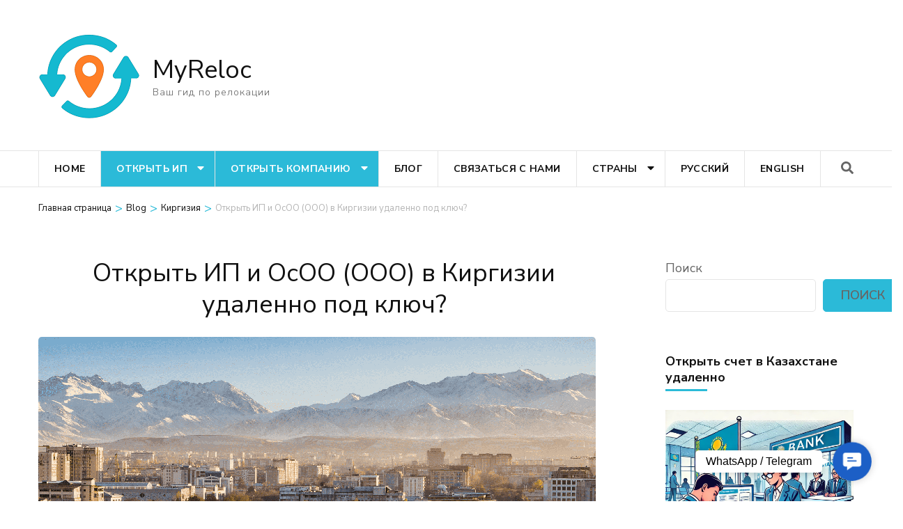

--- FILE ---
content_type: text/html; charset=UTF-8
request_url: https://myreloc.com/%D0%BE%D1%82%D0%BA%D1%80%D1%8B%D1%82%D1%8C-%D0%B8%D0%BF-%D0%BE%D1%81%D0%BE%D0%BE/
body_size: 26972
content:
    <!DOCTYPE html>
    <html lang="ru-RU">
    <head itemscope itemtype="https://schema.org/WebSite">

    <meta charset="UTF-8">
    <meta name="viewport" content="width=device-width, initial-scale=1">
    <link rel="profile" href="http://gmpg.org/xfn/11">
    <meta name='robots' content='index, follow, max-image-preview:large, max-snippet:-1, max-video-preview:-1' />
<link rel="alternate" href="https://myreloc.com/%d0%be%d1%82%d0%ba%d1%80%d1%8b%d1%82%d1%8c-%d0%b8%d0%bf-%d0%be%d1%81%d0%be%d0%be/" hreflang="ru" />
<link rel="alternate" href="https://myreloc.com/en/register-an-individual-entrepreneur-ie-and-llc-in-kyrgyzstan-remotely/" hreflang="en" />

	<!-- This site is optimized with the Yoast SEO plugin v24.2 - https://yoast.com/wordpress/plugins/seo/ -->
	<title>Открыть ИП в Киргизии и ОсОО (ООО) удаленно под ключ</title>
	<meta name="description" content="Как открыть ИП в Киргизии удаленно под ключ а также компанию ОсОО со счетом в банке Кыргызстана за 10 рабочих дней, регистрация дистанционно " />
	<link rel="canonical" href="https://myreloc.com/открыть-ип-осоо/" />
	<meta property="og:locale" content="ru_RU" />
	<meta property="og:locale:alternate" content="en_US" />
	<meta property="og:type" content="article" />
	<meta property="og:title" content="Открыть ИП в Киргизии и ОсОО (ООО) удаленно под ключ" />
	<meta property="og:description" content="Как открыть ИП в Киргизии удаленно под ключ а также компанию ОсОО со счетом в банке Кыргызстана за 10 рабочих дней, регистрация дистанционно" />
	<meta property="og:url" content="https://myreloc.com/открыть-ип-осоо/" />
	<meta property="og:site_name" content="MyReloc" />
	<meta property="article:published_time" content="2023-05-20T09:42:24+00:00" />
	<meta property="article:modified_time" content="2026-01-17T12:56:28+00:00" />
	<meta property="og:image" content="https://myreloc.com/wp-content/uploads/2023/05/ИП-в-Киргизии.png" />
	<meta property="og:image:width" content="800" />
	<meta property="og:image:height" content="451" />
	<meta property="og:image:type" content="image/png" />
	<meta name="author" content="Pe Dro" />
	<meta name="twitter:card" content="summary_large_image" />
	<meta name="twitter:label1" content="Написано автором" />
	<meta name="twitter:data1" content="Pe Dro" />
	<meta name="twitter:label2" content="Примерное время для чтения" />
	<meta name="twitter:data2" content="5 минут" />
	<script type="application/ld+json" class="yoast-schema-graph">{"@context":"https://schema.org","@graph":[{"@type":"Article","@id":"https://myreloc.com/%d0%be%d1%82%d0%ba%d1%80%d1%8b%d1%82%d1%8c-%d0%b8%d0%bf-%d0%be%d1%81%d0%be%d0%be/#article","isPartOf":{"@id":"https://myreloc.com/%d0%be%d1%82%d0%ba%d1%80%d1%8b%d1%82%d1%8c-%d0%b8%d0%bf-%d0%be%d1%81%d0%be%d0%be/"},"author":{"name":"Pe Dro","@id":"https://myreloc.com/#/schema/person/25b2dbb2298ec875ecde4192b799c81c"},"headline":"Открыть ИП и ОсОО (ООО) в Киргизии удаленно под ключ?","datePublished":"2023-05-20T09:42:24+00:00","dateModified":"2026-01-17T12:56:28+00:00","mainEntityOfPage":{"@id":"https://myreloc.com/%d0%be%d1%82%d0%ba%d1%80%d1%8b%d1%82%d1%8c-%d0%b8%d0%bf-%d0%be%d1%81%d0%be%d0%be/"},"wordCount":920,"commentCount":0,"publisher":{"@id":"https://myreloc.com/#organization"},"image":{"@id":"https://myreloc.com/%d0%be%d1%82%d0%ba%d1%80%d1%8b%d1%82%d1%8c-%d0%b8%d0%bf-%d0%be%d1%81%d0%be%d0%be/#primaryimage"},"thumbnailUrl":"https://myreloc.com/wp-content/uploads/2023/05/ИП-в-Киргизии.png","articleSection":["Киргизия"],"inLanguage":"ru-RU","potentialAction":[{"@type":"CommentAction","name":"Comment","target":["https://myreloc.com/%d0%be%d1%82%d0%ba%d1%80%d1%8b%d1%82%d1%8c-%d0%b8%d0%bf-%d0%be%d1%81%d0%be%d0%be/#respond"]}]},{"@type":"WebPage","@id":"https://myreloc.com/%d0%be%d1%82%d0%ba%d1%80%d1%8b%d1%82%d1%8c-%d0%b8%d0%bf-%d0%be%d1%81%d0%be%d0%be/","url":"https://myreloc.com/%d0%be%d1%82%d0%ba%d1%80%d1%8b%d1%82%d1%8c-%d0%b8%d0%bf-%d0%be%d1%81%d0%be%d0%be/","name":"Открыть ИП в Киргизии и ОсОО (ООО) удаленно под ключ","isPartOf":{"@id":"https://myreloc.com/#website"},"primaryImageOfPage":{"@id":"https://myreloc.com/%d0%be%d1%82%d0%ba%d1%80%d1%8b%d1%82%d1%8c-%d0%b8%d0%bf-%d0%be%d1%81%d0%be%d0%be/#primaryimage"},"image":{"@id":"https://myreloc.com/%d0%be%d1%82%d0%ba%d1%80%d1%8b%d1%82%d1%8c-%d0%b8%d0%bf-%d0%be%d1%81%d0%be%d0%be/#primaryimage"},"thumbnailUrl":"https://myreloc.com/wp-content/uploads/2023/05/ИП-в-Киргизии.png","datePublished":"2023-05-20T09:42:24+00:00","dateModified":"2026-01-17T12:56:28+00:00","description":"Как открыть ИП в Киргизии удаленно под ключ а также компанию ОсОО со счетом в банке Кыргызстана за 10 рабочих дней, регистрация дистанционно","breadcrumb":{"@id":"https://myreloc.com/%d0%be%d1%82%d0%ba%d1%80%d1%8b%d1%82%d1%8c-%d0%b8%d0%bf-%d0%be%d1%81%d0%be%d0%be/#breadcrumb"},"inLanguage":"ru-RU","potentialAction":[{"@type":"ReadAction","target":["https://myreloc.com/%d0%be%d1%82%d0%ba%d1%80%d1%8b%d1%82%d1%8c-%d0%b8%d0%bf-%d0%be%d1%81%d0%be%d0%be/"]}]},{"@type":"ImageObject","inLanguage":"ru-RU","@id":"https://myreloc.com/%d0%be%d1%82%d0%ba%d1%80%d1%8b%d1%82%d1%8c-%d0%b8%d0%bf-%d0%be%d1%81%d0%be%d0%be/#primaryimage","url":"https://myreloc.com/wp-content/uploads/2023/05/ИП-в-Киргизии.png","contentUrl":"https://myreloc.com/wp-content/uploads/2023/05/ИП-в-Киргизии.png","width":800,"height":451,"caption":"ИП в Киргизии"},{"@type":"BreadcrumbList","@id":"https://myreloc.com/%d0%be%d1%82%d0%ba%d1%80%d1%8b%d1%82%d1%8c-%d0%b8%d0%bf-%d0%be%d1%81%d0%be%d0%be/#breadcrumb","itemListElement":[{"@type":"ListItem","position":1,"name":"Home","item":"https://myreloc.com/"},{"@type":"ListItem","position":2,"name":"Blog","item":"https://myreloc.com/blog/"},{"@type":"ListItem","position":3,"name":"Открыть ИП и ОсОО (ООО) в Киргизии удаленно под ключ?"}]},{"@type":"WebSite","@id":"https://myreloc.com/#website","url":"https://myreloc.com/","name":"MyReloc","description":"Ваш гид по релокации","publisher":{"@id":"https://myreloc.com/#organization"},"potentialAction":[{"@type":"SearchAction","target":{"@type":"EntryPoint","urlTemplate":"https://myreloc.com/?s={search_term_string}"},"query-input":{"@type":"PropertyValueSpecification","valueRequired":true,"valueName":"search_term_string"}}],"inLanguage":"ru-RU"},{"@type":"Organization","@id":"https://myreloc.com/#organization","name":"MyReloc","url":"https://myreloc.com/","logo":{"@type":"ImageObject","inLanguage":"ru-RU","@id":"https://myreloc.com/#/schema/logo/image/","url":"https://myreloc.com/wp-content/uploads/2022/07/MyReloc2.png","contentUrl":"https://myreloc.com/wp-content/uploads/2022/07/MyReloc2.png","width":150,"height":136,"caption":"MyReloc"},"image":{"@id":"https://myreloc.com/#/schema/logo/image/"}},{"@type":"Person","@id":"https://myreloc.com/#/schema/person/25b2dbb2298ec875ecde4192b799c81c","name":"Pe Dro","image":{"@type":"ImageObject","inLanguage":"ru-RU","@id":"https://myreloc.com/#/schema/person/image/","url":"https://secure.gravatar.com/avatar/54238d87df76a90ee10c1a435fd240298d18ff7b5fb3b81b196da703a58dda1c?s=96&d=mm&r=g","contentUrl":"https://secure.gravatar.com/avatar/54238d87df76a90ee10c1a435fd240298d18ff7b5fb3b81b196da703a58dda1c?s=96&d=mm&r=g","caption":"Pe Dro"},"sameAs":["http://myreloc.com"]}]}</script>
	<!-- / Yoast SEO plugin. -->


<link rel='dns-prefetch' href='//stats.wp.com' />
<link rel='dns-prefetch' href='//fonts.googleapis.com' />
<link rel="alternate" type="application/rss+xml" title="MyReloc &raquo; Лента" href="https://myreloc.com/feed/" />
<link rel="alternate" type="application/rss+xml" title="MyReloc &raquo; Лента комментариев" href="https://myreloc.com/comments/feed/" />
<link rel="alternate" type="application/rss+xml" title="MyReloc &raquo; Лента комментариев к &laquo;Открыть ИП и ОсОО (ООО) в Киргизии удаленно под ключ?&raquo;" href="https://myreloc.com/%d0%be%d1%82%d0%ba%d1%80%d1%8b%d1%82%d1%8c-%d0%b8%d0%bf-%d0%be%d1%81%d0%be%d0%be/feed/" />
<link rel="alternate" title="oEmbed (JSON)" type="application/json+oembed" href="https://myreloc.com/wp-json/oembed/1.0/embed?url=https%3A%2F%2Fmyreloc.com%2F%25d0%25be%25d1%2582%25d0%25ba%25d1%2580%25d1%258b%25d1%2582%25d1%258c-%25d0%25b8%25d0%25bf-%25d0%25be%25d1%2581%25d0%25be%25d0%25be%2F" />
<!-- myreloc.com is managing ads with Advanced Ads 1.56.0 --><script id="myrel-ready">
			window.advanced_ads_ready=function(e,a){a=a||"complete";var d=function(e){return"interactive"===a?"loading"!==e:"complete"===e};d(document.readyState)?e():document.addEventListener("readystatechange",(function(a){d(a.target.readyState)&&e()}),{once:"interactive"===a})},window.advanced_ads_ready_queue=window.advanced_ads_ready_queue||[];		</script>
		<style id='wp-img-auto-sizes-contain-inline-css' type='text/css'>
img:is([sizes=auto i],[sizes^="auto," i]){contain-intrinsic-size:3000px 1500px}
/*# sourceURL=wp-img-auto-sizes-contain-inline-css */
</style>
<style id='wp-emoji-styles-inline-css' type='text/css'>

	img.wp-smiley, img.emoji {
		display: inline !important;
		border: none !important;
		box-shadow: none !important;
		height: 1em !important;
		width: 1em !important;
		margin: 0 0.07em !important;
		vertical-align: -0.1em !important;
		background: none !important;
		padding: 0 !important;
	}
/*# sourceURL=wp-emoji-styles-inline-css */
</style>
<style id='wp-block-library-inline-css' type='text/css'>
:root{--wp-block-synced-color:#7a00df;--wp-block-synced-color--rgb:122,0,223;--wp-bound-block-color:var(--wp-block-synced-color);--wp-editor-canvas-background:#ddd;--wp-admin-theme-color:#007cba;--wp-admin-theme-color--rgb:0,124,186;--wp-admin-theme-color-darker-10:#006ba1;--wp-admin-theme-color-darker-10--rgb:0,107,160.5;--wp-admin-theme-color-darker-20:#005a87;--wp-admin-theme-color-darker-20--rgb:0,90,135;--wp-admin-border-width-focus:2px}@media (min-resolution:192dpi){:root{--wp-admin-border-width-focus:1.5px}}.wp-element-button{cursor:pointer}:root .has-very-light-gray-background-color{background-color:#eee}:root .has-very-dark-gray-background-color{background-color:#313131}:root .has-very-light-gray-color{color:#eee}:root .has-very-dark-gray-color{color:#313131}:root .has-vivid-green-cyan-to-vivid-cyan-blue-gradient-background{background:linear-gradient(135deg,#00d084,#0693e3)}:root .has-purple-crush-gradient-background{background:linear-gradient(135deg,#34e2e4,#4721fb 50%,#ab1dfe)}:root .has-hazy-dawn-gradient-background{background:linear-gradient(135deg,#faaca8,#dad0ec)}:root .has-subdued-olive-gradient-background{background:linear-gradient(135deg,#fafae1,#67a671)}:root .has-atomic-cream-gradient-background{background:linear-gradient(135deg,#fdd79a,#004a59)}:root .has-nightshade-gradient-background{background:linear-gradient(135deg,#330968,#31cdcf)}:root .has-midnight-gradient-background{background:linear-gradient(135deg,#020381,#2874fc)}:root{--wp--preset--font-size--normal:16px;--wp--preset--font-size--huge:42px}.has-regular-font-size{font-size:1em}.has-larger-font-size{font-size:2.625em}.has-normal-font-size{font-size:var(--wp--preset--font-size--normal)}.has-huge-font-size{font-size:var(--wp--preset--font-size--huge)}.has-text-align-center{text-align:center}.has-text-align-left{text-align:left}.has-text-align-right{text-align:right}.has-fit-text{white-space:nowrap!important}#end-resizable-editor-section{display:none}.aligncenter{clear:both}.items-justified-left{justify-content:flex-start}.items-justified-center{justify-content:center}.items-justified-right{justify-content:flex-end}.items-justified-space-between{justify-content:space-between}.screen-reader-text{border:0;clip-path:inset(50%);height:1px;margin:-1px;overflow:hidden;padding:0;position:absolute;width:1px;word-wrap:normal!important}.screen-reader-text:focus{background-color:#ddd;clip-path:none;color:#444;display:block;font-size:1em;height:auto;left:5px;line-height:normal;padding:15px 23px 14px;text-decoration:none;top:5px;width:auto;z-index:100000}html :where(.has-border-color){border-style:solid}html :where([style*=border-top-color]){border-top-style:solid}html :where([style*=border-right-color]){border-right-style:solid}html :where([style*=border-bottom-color]){border-bottom-style:solid}html :where([style*=border-left-color]){border-left-style:solid}html :where([style*=border-width]){border-style:solid}html :where([style*=border-top-width]){border-top-style:solid}html :where([style*=border-right-width]){border-right-style:solid}html :where([style*=border-bottom-width]){border-bottom-style:solid}html :where([style*=border-left-width]){border-left-style:solid}html :where(img[class*=wp-image-]){height:auto;max-width:100%}:where(figure){margin:0 0 1em}html :where(.is-position-sticky){--wp-admin--admin-bar--position-offset:var(--wp-admin--admin-bar--height,0px)}@media screen and (max-width:600px){html :where(.is-position-sticky){--wp-admin--admin-bar--position-offset:0px}}

/*# sourceURL=wp-block-library-inline-css */
</style><style id='wp-block-categories-inline-css' type='text/css'>
.wp-block-categories{box-sizing:border-box}.wp-block-categories.alignleft{margin-right:2em}.wp-block-categories.alignright{margin-left:2em}.wp-block-categories.wp-block-categories-dropdown.aligncenter{text-align:center}.wp-block-categories .wp-block-categories__label{display:block;width:100%}
/*# sourceURL=https://myreloc.com/wp-includes/blocks/categories/style.min.css */
</style>
<style id='wp-block-file-inline-css' type='text/css'>
.wp-block-file{box-sizing:border-box}.wp-block-file:not(.wp-element-button){font-size:.8em}.wp-block-file.aligncenter{text-align:center}.wp-block-file.alignright{text-align:right}.wp-block-file *+.wp-block-file__button{margin-left:.75em}:where(.wp-block-file){margin-bottom:1.5em}.wp-block-file__embed{margin-bottom:1em}:where(.wp-block-file__button){border-radius:2em;display:inline-block;padding:.5em 1em}:where(.wp-block-file__button):where(a):active,:where(.wp-block-file__button):where(a):focus,:where(.wp-block-file__button):where(a):hover,:where(.wp-block-file__button):where(a):visited{box-shadow:none;color:#fff;opacity:.85;text-decoration:none}
/*# sourceURL=https://myreloc.com/wp-includes/blocks/file/style.min.css */
</style>
<style id='wp-block-heading-inline-css' type='text/css'>
h1:where(.wp-block-heading).has-background,h2:where(.wp-block-heading).has-background,h3:where(.wp-block-heading).has-background,h4:where(.wp-block-heading).has-background,h5:where(.wp-block-heading).has-background,h6:where(.wp-block-heading).has-background{padding:1.25em 2.375em}h1.has-text-align-left[style*=writing-mode]:where([style*=vertical-lr]),h1.has-text-align-right[style*=writing-mode]:where([style*=vertical-rl]),h2.has-text-align-left[style*=writing-mode]:where([style*=vertical-lr]),h2.has-text-align-right[style*=writing-mode]:where([style*=vertical-rl]),h3.has-text-align-left[style*=writing-mode]:where([style*=vertical-lr]),h3.has-text-align-right[style*=writing-mode]:where([style*=vertical-rl]),h4.has-text-align-left[style*=writing-mode]:where([style*=vertical-lr]),h4.has-text-align-right[style*=writing-mode]:where([style*=vertical-rl]),h5.has-text-align-left[style*=writing-mode]:where([style*=vertical-lr]),h5.has-text-align-right[style*=writing-mode]:where([style*=vertical-rl]),h6.has-text-align-left[style*=writing-mode]:where([style*=vertical-lr]),h6.has-text-align-right[style*=writing-mode]:where([style*=vertical-rl]){rotate:180deg}
/*# sourceURL=https://myreloc.com/wp-includes/blocks/heading/style.min.css */
</style>
<style id='wp-block-latest-posts-inline-css' type='text/css'>
.wp-block-latest-posts{box-sizing:border-box}.wp-block-latest-posts.alignleft{margin-right:2em}.wp-block-latest-posts.alignright{margin-left:2em}.wp-block-latest-posts.wp-block-latest-posts__list{list-style:none}.wp-block-latest-posts.wp-block-latest-posts__list li{clear:both;overflow-wrap:break-word}.wp-block-latest-posts.is-grid{display:flex;flex-wrap:wrap}.wp-block-latest-posts.is-grid li{margin:0 1.25em 1.25em 0;width:100%}@media (min-width:600px){.wp-block-latest-posts.columns-2 li{width:calc(50% - .625em)}.wp-block-latest-posts.columns-2 li:nth-child(2n){margin-right:0}.wp-block-latest-posts.columns-3 li{width:calc(33.33333% - .83333em)}.wp-block-latest-posts.columns-3 li:nth-child(3n){margin-right:0}.wp-block-latest-posts.columns-4 li{width:calc(25% - .9375em)}.wp-block-latest-posts.columns-4 li:nth-child(4n){margin-right:0}.wp-block-latest-posts.columns-5 li{width:calc(20% - 1em)}.wp-block-latest-posts.columns-5 li:nth-child(5n){margin-right:0}.wp-block-latest-posts.columns-6 li{width:calc(16.66667% - 1.04167em)}.wp-block-latest-posts.columns-6 li:nth-child(6n){margin-right:0}}:root :where(.wp-block-latest-posts.is-grid){padding:0}:root :where(.wp-block-latest-posts.wp-block-latest-posts__list){padding-left:0}.wp-block-latest-posts__post-author,.wp-block-latest-posts__post-date{display:block;font-size:.8125em}.wp-block-latest-posts__post-excerpt,.wp-block-latest-posts__post-full-content{margin-bottom:1em;margin-top:.5em}.wp-block-latest-posts__featured-image a{display:inline-block}.wp-block-latest-posts__featured-image img{height:auto;max-width:100%;width:auto}.wp-block-latest-posts__featured-image.alignleft{float:left;margin-right:1em}.wp-block-latest-posts__featured-image.alignright{float:right;margin-left:1em}.wp-block-latest-posts__featured-image.aligncenter{margin-bottom:1em;text-align:center}
/*# sourceURL=https://myreloc.com/wp-includes/blocks/latest-posts/style.min.css */
</style>
<style id='wp-block-list-inline-css' type='text/css'>
ol,ul{box-sizing:border-box}:root :where(.wp-block-list.has-background){padding:1.25em 2.375em}
/*# sourceURL=https://myreloc.com/wp-includes/blocks/list/style.min.css */
</style>
<style id='wp-block-buttons-inline-css' type='text/css'>
.wp-block-buttons{box-sizing:border-box}.wp-block-buttons.is-vertical{flex-direction:column}.wp-block-buttons.is-vertical>.wp-block-button:last-child{margin-bottom:0}.wp-block-buttons>.wp-block-button{display:inline-block;margin:0}.wp-block-buttons.is-content-justification-left{justify-content:flex-start}.wp-block-buttons.is-content-justification-left.is-vertical{align-items:flex-start}.wp-block-buttons.is-content-justification-center{justify-content:center}.wp-block-buttons.is-content-justification-center.is-vertical{align-items:center}.wp-block-buttons.is-content-justification-right{justify-content:flex-end}.wp-block-buttons.is-content-justification-right.is-vertical{align-items:flex-end}.wp-block-buttons.is-content-justification-space-between{justify-content:space-between}.wp-block-buttons.aligncenter{text-align:center}.wp-block-buttons:not(.is-content-justification-space-between,.is-content-justification-right,.is-content-justification-left,.is-content-justification-center) .wp-block-button.aligncenter{margin-left:auto;margin-right:auto;width:100%}.wp-block-buttons[style*=text-decoration] .wp-block-button,.wp-block-buttons[style*=text-decoration] .wp-block-button__link{text-decoration:inherit}.wp-block-buttons.has-custom-font-size .wp-block-button__link{font-size:inherit}.wp-block-buttons .wp-block-button__link{width:100%}.wp-block-button.aligncenter{text-align:center}
/*# sourceURL=https://myreloc.com/wp-includes/blocks/buttons/style.min.css */
</style>
<style id='wp-block-embed-inline-css' type='text/css'>
.wp-block-embed.alignleft,.wp-block-embed.alignright,.wp-block[data-align=left]>[data-type="core/embed"],.wp-block[data-align=right]>[data-type="core/embed"]{max-width:360px;width:100%}.wp-block-embed.alignleft .wp-block-embed__wrapper,.wp-block-embed.alignright .wp-block-embed__wrapper,.wp-block[data-align=left]>[data-type="core/embed"] .wp-block-embed__wrapper,.wp-block[data-align=right]>[data-type="core/embed"] .wp-block-embed__wrapper{min-width:280px}.wp-block-cover .wp-block-embed{min-height:240px;min-width:320px}.wp-block-embed{overflow-wrap:break-word}.wp-block-embed :where(figcaption){margin-bottom:1em;margin-top:.5em}.wp-block-embed iframe{max-width:100%}.wp-block-embed__wrapper{position:relative}.wp-embed-responsive .wp-has-aspect-ratio .wp-block-embed__wrapper:before{content:"";display:block;padding-top:50%}.wp-embed-responsive .wp-has-aspect-ratio iframe{bottom:0;height:100%;left:0;position:absolute;right:0;top:0;width:100%}.wp-embed-responsive .wp-embed-aspect-21-9 .wp-block-embed__wrapper:before{padding-top:42.85%}.wp-embed-responsive .wp-embed-aspect-18-9 .wp-block-embed__wrapper:before{padding-top:50%}.wp-embed-responsive .wp-embed-aspect-16-9 .wp-block-embed__wrapper:before{padding-top:56.25%}.wp-embed-responsive .wp-embed-aspect-4-3 .wp-block-embed__wrapper:before{padding-top:75%}.wp-embed-responsive .wp-embed-aspect-1-1 .wp-block-embed__wrapper:before{padding-top:100%}.wp-embed-responsive .wp-embed-aspect-9-16 .wp-block-embed__wrapper:before{padding-top:177.77%}.wp-embed-responsive .wp-embed-aspect-1-2 .wp-block-embed__wrapper:before{padding-top:200%}
/*# sourceURL=https://myreloc.com/wp-includes/blocks/embed/style.min.css */
</style>
<style id='wp-block-group-inline-css' type='text/css'>
.wp-block-group{box-sizing:border-box}:where(.wp-block-group.wp-block-group-is-layout-constrained){position:relative}
/*# sourceURL=https://myreloc.com/wp-includes/blocks/group/style.min.css */
</style>
<style id='wp-block-paragraph-inline-css' type='text/css'>
.is-small-text{font-size:.875em}.is-regular-text{font-size:1em}.is-large-text{font-size:2.25em}.is-larger-text{font-size:3em}.has-drop-cap:not(:focus):first-letter{float:left;font-size:8.4em;font-style:normal;font-weight:100;line-height:.68;margin:.05em .1em 0 0;text-transform:uppercase}body.rtl .has-drop-cap:not(:focus):first-letter{float:none;margin-left:.1em}p.has-drop-cap.has-background{overflow:hidden}:root :where(p.has-background){padding:1.25em 2.375em}:where(p.has-text-color:not(.has-link-color)) a{color:inherit}p.has-text-align-left[style*="writing-mode:vertical-lr"],p.has-text-align-right[style*="writing-mode:vertical-rl"]{rotate:180deg}
/*# sourceURL=https://myreloc.com/wp-includes/blocks/paragraph/style.min.css */
</style>
<style id='global-styles-inline-css' type='text/css'>
:root{--wp--preset--aspect-ratio--square: 1;--wp--preset--aspect-ratio--4-3: 4/3;--wp--preset--aspect-ratio--3-4: 3/4;--wp--preset--aspect-ratio--3-2: 3/2;--wp--preset--aspect-ratio--2-3: 2/3;--wp--preset--aspect-ratio--16-9: 16/9;--wp--preset--aspect-ratio--9-16: 9/16;--wp--preset--color--black: #000000;--wp--preset--color--cyan-bluish-gray: #abb8c3;--wp--preset--color--white: #ffffff;--wp--preset--color--pale-pink: #f78da7;--wp--preset--color--vivid-red: #cf2e2e;--wp--preset--color--luminous-vivid-orange: #ff6900;--wp--preset--color--luminous-vivid-amber: #fcb900;--wp--preset--color--light-green-cyan: #7bdcb5;--wp--preset--color--vivid-green-cyan: #00d084;--wp--preset--color--pale-cyan-blue: #8ed1fc;--wp--preset--color--vivid-cyan-blue: #0693e3;--wp--preset--color--vivid-purple: #9b51e0;--wp--preset--gradient--vivid-cyan-blue-to-vivid-purple: linear-gradient(135deg,rgb(6,147,227) 0%,rgb(155,81,224) 100%);--wp--preset--gradient--light-green-cyan-to-vivid-green-cyan: linear-gradient(135deg,rgb(122,220,180) 0%,rgb(0,208,130) 100%);--wp--preset--gradient--luminous-vivid-amber-to-luminous-vivid-orange: linear-gradient(135deg,rgb(252,185,0) 0%,rgb(255,105,0) 100%);--wp--preset--gradient--luminous-vivid-orange-to-vivid-red: linear-gradient(135deg,rgb(255,105,0) 0%,rgb(207,46,46) 100%);--wp--preset--gradient--very-light-gray-to-cyan-bluish-gray: linear-gradient(135deg,rgb(238,238,238) 0%,rgb(169,184,195) 100%);--wp--preset--gradient--cool-to-warm-spectrum: linear-gradient(135deg,rgb(74,234,220) 0%,rgb(151,120,209) 20%,rgb(207,42,186) 40%,rgb(238,44,130) 60%,rgb(251,105,98) 80%,rgb(254,248,76) 100%);--wp--preset--gradient--blush-light-purple: linear-gradient(135deg,rgb(255,206,236) 0%,rgb(152,150,240) 100%);--wp--preset--gradient--blush-bordeaux: linear-gradient(135deg,rgb(254,205,165) 0%,rgb(254,45,45) 50%,rgb(107,0,62) 100%);--wp--preset--gradient--luminous-dusk: linear-gradient(135deg,rgb(255,203,112) 0%,rgb(199,81,192) 50%,rgb(65,88,208) 100%);--wp--preset--gradient--pale-ocean: linear-gradient(135deg,rgb(255,245,203) 0%,rgb(182,227,212) 50%,rgb(51,167,181) 100%);--wp--preset--gradient--electric-grass: linear-gradient(135deg,rgb(202,248,128) 0%,rgb(113,206,126) 100%);--wp--preset--gradient--midnight: linear-gradient(135deg,rgb(2,3,129) 0%,rgb(40,116,252) 100%);--wp--preset--font-size--small: 13px;--wp--preset--font-size--medium: 20px;--wp--preset--font-size--large: 36px;--wp--preset--font-size--x-large: 42px;--wp--preset--spacing--20: 0.44rem;--wp--preset--spacing--30: 0.67rem;--wp--preset--spacing--40: 1rem;--wp--preset--spacing--50: 1.5rem;--wp--preset--spacing--60: 2.25rem;--wp--preset--spacing--70: 3.38rem;--wp--preset--spacing--80: 5.06rem;--wp--preset--shadow--natural: 6px 6px 9px rgba(0, 0, 0, 0.2);--wp--preset--shadow--deep: 12px 12px 50px rgba(0, 0, 0, 0.4);--wp--preset--shadow--sharp: 6px 6px 0px rgba(0, 0, 0, 0.2);--wp--preset--shadow--outlined: 6px 6px 0px -3px rgb(255, 255, 255), 6px 6px rgb(0, 0, 0);--wp--preset--shadow--crisp: 6px 6px 0px rgb(0, 0, 0);}:where(.is-layout-flex){gap: 0.5em;}:where(.is-layout-grid){gap: 0.5em;}body .is-layout-flex{display: flex;}.is-layout-flex{flex-wrap: wrap;align-items: center;}.is-layout-flex > :is(*, div){margin: 0;}body .is-layout-grid{display: grid;}.is-layout-grid > :is(*, div){margin: 0;}:where(.wp-block-columns.is-layout-flex){gap: 2em;}:where(.wp-block-columns.is-layout-grid){gap: 2em;}:where(.wp-block-post-template.is-layout-flex){gap: 1.25em;}:where(.wp-block-post-template.is-layout-grid){gap: 1.25em;}.has-black-color{color: var(--wp--preset--color--black) !important;}.has-cyan-bluish-gray-color{color: var(--wp--preset--color--cyan-bluish-gray) !important;}.has-white-color{color: var(--wp--preset--color--white) !important;}.has-pale-pink-color{color: var(--wp--preset--color--pale-pink) !important;}.has-vivid-red-color{color: var(--wp--preset--color--vivid-red) !important;}.has-luminous-vivid-orange-color{color: var(--wp--preset--color--luminous-vivid-orange) !important;}.has-luminous-vivid-amber-color{color: var(--wp--preset--color--luminous-vivid-amber) !important;}.has-light-green-cyan-color{color: var(--wp--preset--color--light-green-cyan) !important;}.has-vivid-green-cyan-color{color: var(--wp--preset--color--vivid-green-cyan) !important;}.has-pale-cyan-blue-color{color: var(--wp--preset--color--pale-cyan-blue) !important;}.has-vivid-cyan-blue-color{color: var(--wp--preset--color--vivid-cyan-blue) !important;}.has-vivid-purple-color{color: var(--wp--preset--color--vivid-purple) !important;}.has-black-background-color{background-color: var(--wp--preset--color--black) !important;}.has-cyan-bluish-gray-background-color{background-color: var(--wp--preset--color--cyan-bluish-gray) !important;}.has-white-background-color{background-color: var(--wp--preset--color--white) !important;}.has-pale-pink-background-color{background-color: var(--wp--preset--color--pale-pink) !important;}.has-vivid-red-background-color{background-color: var(--wp--preset--color--vivid-red) !important;}.has-luminous-vivid-orange-background-color{background-color: var(--wp--preset--color--luminous-vivid-orange) !important;}.has-luminous-vivid-amber-background-color{background-color: var(--wp--preset--color--luminous-vivid-amber) !important;}.has-light-green-cyan-background-color{background-color: var(--wp--preset--color--light-green-cyan) !important;}.has-vivid-green-cyan-background-color{background-color: var(--wp--preset--color--vivid-green-cyan) !important;}.has-pale-cyan-blue-background-color{background-color: var(--wp--preset--color--pale-cyan-blue) !important;}.has-vivid-cyan-blue-background-color{background-color: var(--wp--preset--color--vivid-cyan-blue) !important;}.has-vivid-purple-background-color{background-color: var(--wp--preset--color--vivid-purple) !important;}.has-black-border-color{border-color: var(--wp--preset--color--black) !important;}.has-cyan-bluish-gray-border-color{border-color: var(--wp--preset--color--cyan-bluish-gray) !important;}.has-white-border-color{border-color: var(--wp--preset--color--white) !important;}.has-pale-pink-border-color{border-color: var(--wp--preset--color--pale-pink) !important;}.has-vivid-red-border-color{border-color: var(--wp--preset--color--vivid-red) !important;}.has-luminous-vivid-orange-border-color{border-color: var(--wp--preset--color--luminous-vivid-orange) !important;}.has-luminous-vivid-amber-border-color{border-color: var(--wp--preset--color--luminous-vivid-amber) !important;}.has-light-green-cyan-border-color{border-color: var(--wp--preset--color--light-green-cyan) !important;}.has-vivid-green-cyan-border-color{border-color: var(--wp--preset--color--vivid-green-cyan) !important;}.has-pale-cyan-blue-border-color{border-color: var(--wp--preset--color--pale-cyan-blue) !important;}.has-vivid-cyan-blue-border-color{border-color: var(--wp--preset--color--vivid-cyan-blue) !important;}.has-vivid-purple-border-color{border-color: var(--wp--preset--color--vivid-purple) !important;}.has-vivid-cyan-blue-to-vivid-purple-gradient-background{background: var(--wp--preset--gradient--vivid-cyan-blue-to-vivid-purple) !important;}.has-light-green-cyan-to-vivid-green-cyan-gradient-background{background: var(--wp--preset--gradient--light-green-cyan-to-vivid-green-cyan) !important;}.has-luminous-vivid-amber-to-luminous-vivid-orange-gradient-background{background: var(--wp--preset--gradient--luminous-vivid-amber-to-luminous-vivid-orange) !important;}.has-luminous-vivid-orange-to-vivid-red-gradient-background{background: var(--wp--preset--gradient--luminous-vivid-orange-to-vivid-red) !important;}.has-very-light-gray-to-cyan-bluish-gray-gradient-background{background: var(--wp--preset--gradient--very-light-gray-to-cyan-bluish-gray) !important;}.has-cool-to-warm-spectrum-gradient-background{background: var(--wp--preset--gradient--cool-to-warm-spectrum) !important;}.has-blush-light-purple-gradient-background{background: var(--wp--preset--gradient--blush-light-purple) !important;}.has-blush-bordeaux-gradient-background{background: var(--wp--preset--gradient--blush-bordeaux) !important;}.has-luminous-dusk-gradient-background{background: var(--wp--preset--gradient--luminous-dusk) !important;}.has-pale-ocean-gradient-background{background: var(--wp--preset--gradient--pale-ocean) !important;}.has-electric-grass-gradient-background{background: var(--wp--preset--gradient--electric-grass) !important;}.has-midnight-gradient-background{background: var(--wp--preset--gradient--midnight) !important;}.has-small-font-size{font-size: var(--wp--preset--font-size--small) !important;}.has-medium-font-size{font-size: var(--wp--preset--font-size--medium) !important;}.has-large-font-size{font-size: var(--wp--preset--font-size--large) !important;}.has-x-large-font-size{font-size: var(--wp--preset--font-size--x-large) !important;}
/*# sourceURL=global-styles-inline-css */
</style>
<style id='core-block-supports-inline-css' type='text/css'>
.wp-container-core-buttons-is-layout-16018d1d{justify-content:center;}
/*# sourceURL=core-block-supports-inline-css */
</style>

<style id='classic-theme-styles-inline-css' type='text/css'>
/*! This file is auto-generated */
.wp-block-button__link{color:#fff;background-color:#32373c;border-radius:9999px;box-shadow:none;text-decoration:none;padding:calc(.667em + 2px) calc(1.333em + 2px);font-size:1.125em}.wp-block-file__button{background:#32373c;color:#fff;text-decoration:none}
/*# sourceURL=/wp-includes/css/classic-themes.min.css */
</style>
<link rel='stylesheet' id='contact-form-7-css' href='https://myreloc.com/wp-content/plugins/contact-form-7/includes/css/styles.css?ver=6.1.1' type='text/css' media='all' />
<link rel='stylesheet' id='gsb-front-css' href='https://myreloc.com/wp-content/plugins/sticky-chat-widget/dist/front/css/front.css?ver=1.3.7' type='text/css' media='all' />
<link rel='stylesheet' id='odometer-css' href='https://myreloc.com/wp-content/plugins/travel-agency-companion/public/css/odometer.min.css?ver=0.4.6' type='text/css' media='all' />
<link rel='stylesheet' id='owl-carousel-css' href='https://myreloc.com/wp-content/plugins/travel-agency-companion/public/css/owl.carousel.min.css?ver=2.3.4' type='text/css' media='all' />
<link rel='stylesheet' id='travel-agency-companion-css' href='https://myreloc.com/wp-content/plugins/travel-agency-companion/public/css/travel-agency-companion-public.min.css?ver=1.5.2' type='text/css' media='all' />
<style id='travel-agency-companion-inline-css' type='text/css'>

                    .activities:after{
                        background: url( https://myreloc.com/wp-content/plugins/travel-agency-companion/includes/images/img2.jpg ) no-repeat;
                    }
/*# sourceURL=travel-agency-companion-inline-css */
</style>
<link rel='stylesheet' id='tour-operator-google-fonts-css' href='https://fonts.googleapis.com/css?family=Nunito+Sans%3A200%2C200i%2C300%2C300i%2C400%2C400i%2C600%2C600i%2C700%2C700i%2C800%2C800i%2C900%2C900i&#038;display=fallback&#038;ver=6.9' type='text/css' media='all' />
<link rel='stylesheet' id='travel-agency-css' href='https://myreloc.com/wp-content/themes/travel-agency/style.css?ver=6.9' type='text/css' media='all' />
<link rel='stylesheet' id='tour-operator-css' href='https://myreloc.com/wp-content/themes/tour-operator/style.css?ver=1.2.8' type='text/css' media='all' />
<link rel='stylesheet' id='animate-css' href='https://myreloc.com/wp-content/themes/travel-agency/css/animate.min.css?ver=1.2.8' type='text/css' media='all' />
<link rel='stylesheet' id='travel-agency-google-fonts-css' href='https://fonts.googleapis.com/css?family=Montserrat%3A100%2C100i%2C200%2C200i%2C300%2C300i%2C400%2C400i%2C500%2C500i%2C600%2C600i%2C700%2C700i%2C800%2C800i%2C900%2C900i&#038;ver=6.9#038;display=fallback' type='text/css' media='all' />
<link rel='stylesheet' id='travel-agency-style-css' href='https://myreloc.com/wp-content/themes/tour-operator/style.css?ver=1.2.8' type='text/css' media='all' />
<style id='wp-block-button-inline-css' type='text/css'>
.wp-block-button__link{align-content:center;box-sizing:border-box;cursor:pointer;display:inline-block;height:100%;text-align:center;word-break:break-word}.wp-block-button__link.aligncenter{text-align:center}.wp-block-button__link.alignright{text-align:right}:where(.wp-block-button__link){border-radius:9999px;box-shadow:none;padding:calc(.667em + 2px) calc(1.333em + 2px);text-decoration:none}.wp-block-button[style*=text-decoration] .wp-block-button__link{text-decoration:inherit}.wp-block-buttons>.wp-block-button.has-custom-width{max-width:none}.wp-block-buttons>.wp-block-button.has-custom-width .wp-block-button__link{width:100%}.wp-block-buttons>.wp-block-button.has-custom-font-size .wp-block-button__link{font-size:inherit}.wp-block-buttons>.wp-block-button.wp-block-button__width-25{width:calc(25% - var(--wp--style--block-gap, .5em)*.75)}.wp-block-buttons>.wp-block-button.wp-block-button__width-50{width:calc(50% - var(--wp--style--block-gap, .5em)*.5)}.wp-block-buttons>.wp-block-button.wp-block-button__width-75{width:calc(75% - var(--wp--style--block-gap, .5em)*.25)}.wp-block-buttons>.wp-block-button.wp-block-button__width-100{flex-basis:100%;width:100%}.wp-block-buttons.is-vertical>.wp-block-button.wp-block-button__width-25{width:25%}.wp-block-buttons.is-vertical>.wp-block-button.wp-block-button__width-50{width:50%}.wp-block-buttons.is-vertical>.wp-block-button.wp-block-button__width-75{width:75%}.wp-block-button.is-style-squared,.wp-block-button__link.wp-block-button.is-style-squared{border-radius:0}.wp-block-button.no-border-radius,.wp-block-button__link.no-border-radius{border-radius:0!important}:root :where(.wp-block-button .wp-block-button__link.is-style-outline),:root :where(.wp-block-button.is-style-outline>.wp-block-button__link){border:2px solid;padding:.667em 1.333em}:root :where(.wp-block-button .wp-block-button__link.is-style-outline:not(.has-text-color)),:root :where(.wp-block-button.is-style-outline>.wp-block-button__link:not(.has-text-color)){color:currentColor}:root :where(.wp-block-button .wp-block-button__link.is-style-outline:not(.has-background)),:root :where(.wp-block-button.is-style-outline>.wp-block-button__link:not(.has-background)){background-color:initial;background-image:none}
/*# sourceURL=https://myreloc.com/wp-includes/blocks/button/style.min.css */
</style>
<style id='wp-block-search-inline-css' type='text/css'>
.wp-block-search__button{margin-left:10px;word-break:normal}.wp-block-search__button.has-icon{line-height:0}.wp-block-search__button svg{height:1.25em;min-height:24px;min-width:24px;width:1.25em;fill:currentColor;vertical-align:text-bottom}:where(.wp-block-search__button){border:1px solid #ccc;padding:6px 10px}.wp-block-search__inside-wrapper{display:flex;flex:auto;flex-wrap:nowrap;max-width:100%}.wp-block-search__label{width:100%}.wp-block-search.wp-block-search__button-only .wp-block-search__button{box-sizing:border-box;display:flex;flex-shrink:0;justify-content:center;margin-left:0;max-width:100%}.wp-block-search.wp-block-search__button-only .wp-block-search__inside-wrapper{min-width:0!important;transition-property:width}.wp-block-search.wp-block-search__button-only .wp-block-search__input{flex-basis:100%;transition-duration:.3s}.wp-block-search.wp-block-search__button-only.wp-block-search__searchfield-hidden,.wp-block-search.wp-block-search__button-only.wp-block-search__searchfield-hidden .wp-block-search__inside-wrapper{overflow:hidden}.wp-block-search.wp-block-search__button-only.wp-block-search__searchfield-hidden .wp-block-search__input{border-left-width:0!important;border-right-width:0!important;flex-basis:0;flex-grow:0;margin:0;min-width:0!important;padding-left:0!important;padding-right:0!important;width:0!important}:where(.wp-block-search__input){appearance:none;border:1px solid #949494;flex-grow:1;font-family:inherit;font-size:inherit;font-style:inherit;font-weight:inherit;letter-spacing:inherit;line-height:inherit;margin-left:0;margin-right:0;min-width:3rem;padding:8px;text-decoration:unset!important;text-transform:inherit}:where(.wp-block-search__button-inside .wp-block-search__inside-wrapper){background-color:#fff;border:1px solid #949494;box-sizing:border-box;padding:4px}:where(.wp-block-search__button-inside .wp-block-search__inside-wrapper) .wp-block-search__input{border:none;border-radius:0;padding:0 4px}:where(.wp-block-search__button-inside .wp-block-search__inside-wrapper) .wp-block-search__input:focus{outline:none}:where(.wp-block-search__button-inside .wp-block-search__inside-wrapper) :where(.wp-block-search__button){padding:4px 8px}.wp-block-search.aligncenter .wp-block-search__inside-wrapper{margin:auto}.wp-block[data-align=right] .wp-block-search.wp-block-search__button-only .wp-block-search__inside-wrapper{float:right}
/*# sourceURL=https://myreloc.com/wp-includes/blocks/search/style.min.css */
</style>
<link rel='stylesheet' id='site-reviews-css' href='https://myreloc.com/wp-content/plugins/site-reviews/assets/styles/default.css?ver=7.2.3' type='text/css' media='all' />
<style id='site-reviews-inline-css' type='text/css'>
:root{--glsr-star-empty:url(https://myreloc.com/wp-content/plugins/site-reviews/assets/images/stars/default/star-empty.svg);--glsr-star-error:url(https://myreloc.com/wp-content/plugins/site-reviews/assets/images/stars/default/star-error.svg);--glsr-star-full:url(https://myreloc.com/wp-content/plugins/site-reviews/assets/images/stars/default/star-full.svg);--glsr-star-half:url(https://myreloc.com/wp-content/plugins/site-reviews/assets/images/stars/default/star-half.svg)}

/*# sourceURL=site-reviews-inline-css */
</style>
<script type="text/javascript" src="https://myreloc.com/wp-includes/js/jquery/jquery.min.js?ver=3.7.1" id="jquery-core-js"></script>
<script type="text/javascript" src="https://myreloc.com/wp-includes/js/jquery/jquery-migrate.min.js?ver=3.4.1" id="jquery-migrate-js"></script>
<link rel="https://api.w.org/" href="https://myreloc.com/wp-json/" /><link rel="alternate" title="JSON" type="application/json" href="https://myreloc.com/wp-json/wp/v2/posts/721" /><link rel="EditURI" type="application/rsd+xml" title="RSD" href="https://myreloc.com/xmlrpc.php?rsd" />
<meta name="generator" content="WordPress 6.9" />
<link rel='shortlink' href='https://myreloc.com/?p=721' />
	<style>img#wpstats{display:none}</style>
		<!-- Analytics by WP Statistics v14.12.1 - https://wp-statistics.com -->
<link rel="pingback" href="https://myreloc.com/xmlrpc.php"><style type="text/css" media="all">

	/* CMA inline styles */
    .cma_sticky_background {
        background: #EEEEEE !important;
    }
        /* CMA Custom CSS */
    
</style>

<link rel="icon" href="https://myreloc.com/wp-content/uploads/2022/07/myreloc1.png" sizes="32x32" />
<link rel="icon" href="https://myreloc.com/wp-content/uploads/2022/07/myreloc1.png" sizes="192x192" />
<link rel="apple-touch-icon" href="https://myreloc.com/wp-content/uploads/2022/07/myreloc1.png" />
<meta name="msapplication-TileImage" content="https://myreloc.com/wp-content/uploads/2022/07/myreloc1.png" />
<style id="wpforms-css-vars-root">
				:root {
					--wpforms-field-border-radius: 3px;
--wpforms-field-background-color: #ffffff;
--wpforms-field-border-color: rgba( 0, 0, 0, 0.25 );
--wpforms-field-text-color: rgba( 0, 0, 0, 0.7 );
--wpforms-label-color: rgba( 0, 0, 0, 0.85 );
--wpforms-label-sublabel-color: rgba( 0, 0, 0, 0.55 );
--wpforms-label-error-color: #d63637;
--wpforms-button-border-radius: 3px;
--wpforms-button-background-color: #066aab;
--wpforms-button-text-color: #ffffff;
--wpforms-field-size-input-height: 43px;
--wpforms-field-size-input-spacing: 15px;
--wpforms-field-size-font-size: 16px;
--wpforms-field-size-line-height: 19px;
--wpforms-field-size-padding-h: 14px;
--wpforms-field-size-checkbox-size: 16px;
--wpforms-field-size-sublabel-spacing: 5px;
--wpforms-field-size-icon-size: 1;
--wpforms-label-size-font-size: 16px;
--wpforms-label-size-line-height: 19px;
--wpforms-label-size-sublabel-font-size: 14px;
--wpforms-label-size-sublabel-line-height: 17px;
--wpforms-button-size-font-size: 17px;
--wpforms-button-size-height: 41px;
--wpforms-button-size-padding-h: 15px;
--wpforms-button-size-margin-top: 10px;

				}
			</style>
<link rel='stylesheet' id='remove-style-meta-css' href='https://myreloc.com/wp-content/plugins/wp-author-date-and-meta-remover/css/entrymetastyle.css?ver=1.0' type='text/css' media='all' />
</head>

<body class="wp-singular post-template-default single single-post postid-721 single-format-standard wp-custom-logo wp-theme-travel-agency wp-child-theme-tour-operator aa-prefix-myrel-" itemscope itemtype="https://schema.org/WebPage">
	
    <div id="page" class="site">
        <a class="skip-link screen-reader-text" href="#acc-content">Перейти к содержимому (нажмите Enter)</a>
        <header id="masthead" class="site-header header-four" itemscope itemtype="https://schema.org/WPHeader">

        <div class="header-holder">         
                            <div class="header-t">
                    <div class="container">
                        <div class="left">
                                                    </div><!-- .left -->
                        <div class="right">
                                                    </div><!-- .right -->
                        
                    </div>
                </div> <!-- header-t ends -->
                        
            <div class="header-b">
                <div class="container">
                    <div class="site-branding" itemscope itemtype="https://schema.org/Organization">
                        <a href="https://myreloc.com/" class="custom-logo-link" rel="home"><img width="150" height="136" src="https://myreloc.com/wp-content/uploads/2022/07/MyReloc2.png" class="custom-logo" alt="MyReloc" decoding="async" /></a>                        <div class="text-logo">
                                                                <p class="site-title" itemprop="name"><a href="https://myreloc.com/" rel="home" itemprop="url">MyReloc</a></p>
                                                                    <p class="site-description" itemprop="description">Ваш гид по релокации</p>
                                                                </div>
                        </div><!-- .site-branding -->
                        
                                                
                    </div>
                </div> <!-- header-b ends -->                
            </div> <!-- header-holder ends -->
            
            <div class="nav-holder">
                <div class="container">
                    <a href="https://myreloc.com/" class="home-link"><i class="fa fa-home"></i></a>
                    <div class="mobile-menu-wrapper">
                        <button id="primary-toggle-button" data-toggle-target=".main-menu-modal" data-toggle-body-class="showing-main-menu-modal" aria-expanded="false" data-set-focus=".close-main-nav-toggle">МЕНЮ<i class="fa fa-bars"></i></button>

                        <nav id="mobile-site-navigation" class="main-navigation mobile-navigation">        
                            <div class="primary-menu-list main-menu-modal cover-modal" data-modal-target-string=".main-menu-modal">
                                <button class="close close-main-nav-toggle" data-toggle-target=".main-menu-modal" data-toggle-body-class="showing-main-menu-modal" aria-expanded="false" data-set-focus=".main-menu-modal">
                                    ЗАКРЫТЬ                                    <i class="fas fa-times"></i>
                                </button>
                                <div class="mobile-menu" aria-label="Мобильный">
                                    <div class="menu-primary-container"><ul id="mobile-primary-menu" class="nav-menu main-menu-modal"><li id="menu-item-17" class="menu-item menu-item-type-post_type menu-item-object-page menu-item-home menu-item-17"><a href="https://myreloc.com/">Home</a></li>
<li id="menu-item-4384" class="menu-item menu-item-type-post_type menu-item-object-page current-menu-ancestor current-menu-parent current_page_parent current_page_ancestor menu-item-has-children menu-item-4384"><a href="https://myreloc.com/%d0%be%d1%82%d0%ba%d1%80%d1%8b%d1%82%d1%8c-%d0%b8%d0%bf/">Открыть ИП</a>
<ul class="sub-menu">
	<li id="menu-item-4387" class="menu-item menu-item-type-post_type menu-item-object-post menu-item-4387"><a href="https://myreloc.com/ooo-za-granitsei/">Как открыть ИП и компанию (ООО) за границей по доверенности</a></li>
	<li id="menu-item-4386" class="menu-item menu-item-type-post_type menu-item-object-post menu-item-4386"><a href="https://myreloc.com/%d0%b8%d0%bf-%d0%b2-%d0%b5%d0%b2%d1%80%d0%be%d0%bf%d0%b5/">Где открыть ИП в Европе?</a></li>
	<li id="menu-item-4385" class="menu-item menu-item-type-post_type menu-item-object-post menu-item-4385"><a href="https://myreloc.com/open-firm-armenia/">Открыть ИП и ООО в Армении удаленно под ключ (2025)</a></li>
	<li id="menu-item-4392" class="menu-item menu-item-type-post_type menu-item-object-post current-menu-item menu-item-4392"><a href="https://myreloc.com/%d0%be%d1%82%d0%ba%d1%80%d1%8b%d1%82%d1%8c-%d0%b8%d0%bf-%d0%be%d1%81%d0%be%d0%be/" aria-current="page">Открыть ИП и ОсОО (ООО) в Киргизии удаленно под ключ?</a></li>
	<li id="menu-item-4390" class="menu-item menu-item-type-post_type menu-item-object-post menu-item-4390"><a href="https://myreloc.com/%d0%be%d1%82%d0%ba%d1%80%d1%8b%d1%82%d1%8c-%d0%b8%d0%bf-%d0%b2-%d0%b3%d1%80%d1%83%d0%b7%d0%b8%d0%b8-%d1%83%d0%b4%d0%b0%d0%bb%d0%b5%d0%bd%d0%bd%d0%be-%d0%b2-2024-%d0%b3%d0%be%d0%b4%d1%83/">Регистрация ИП в Грузии удаленно под ключ в 2025 году</a></li>
	<li id="menu-item-4391" class="menu-item menu-item-type-post_type menu-item-object-post menu-item-4391"><a href="https://myreloc.com/open-firm-georgia/">Удаленное открытие ИП и ООО в Грузии под ключ для граждан РФ и Белоруссии</a></li>
	<li id="menu-item-4388" class="menu-item menu-item-type-post_type menu-item-object-post menu-item-4388"><a href="https://myreloc.com/google-play/">Где открыть ИП для Google Play за границей?</a></li>
	<li id="menu-item-4389" class="menu-item menu-item-type-post_type menu-item-object-post menu-item-4389"><a href="https://myreloc.com/%d0%b8%d0%bf-%d0%b2-%d0%ba%d0%b0%d0%b7%d0%b0%d1%85%d1%81%d1%82%d0%b0%d0%bd%d0%b5/">Как открыть ИП в Казахстане удаленно?</a></li>
</ul>
</li>
<li id="menu-item-4395" class="menu-item menu-item-type-post_type menu-item-object-page current-menu-ancestor current-menu-parent current_page_parent current_page_ancestor menu-item-has-children menu-item-4395"><a href="https://myreloc.com/%d0%be%d1%82%d0%ba%d1%80%d1%8b%d1%82%d1%8c-%d0%ba%d0%be%d0%bc%d0%bf%d0%b0%d0%bd%d0%b8%d1%8e/">Открыть компанию</a>
<ul class="sub-menu">
	<li id="menu-item-4396" class="menu-item menu-item-type-post_type menu-item-object-post menu-item-4396"><a href="https://myreloc.com/ooo-za-granitsei/">Как открыть ИП и компанию (ООО) за границей по доверенности</a></li>
	<li id="menu-item-4407" class="menu-item menu-item-type-post_type menu-item-object-post menu-item-4407"><a href="https://myreloc.com/%d1%80%d0%b5%d0%b3%d0%b8%d1%81%d1%82%d1%80%d0%b0%d1%86%d0%b8%d1%8f-%d0%ba%d0%be%d0%bc%d0%bf%d0%b0%d0%bd%d0%b8%d0%b8-%d0%b2-%d0%ba%d0%b0%d0%b7%d0%b0%d1%85%d1%81%d1%82%d0%b0%d0%bd%d0%b5/">Регистрация компании в Казахстане удаленно</a></li>
	<li id="menu-item-4399" class="menu-item menu-item-type-post_type menu-item-object-post menu-item-4399"><a href="https://myreloc.com/%d0%be%d1%82%d0%ba%d1%80%d1%8b%d1%82%d1%8c-%d0%ba%d0%be%d0%bc%d0%bf%d0%b0%d0%bd%d0%b8%d1%8e-%d0%be%d0%be%d0%be-%d0%b2-%d1%82%d1%83%d1%80%d1%86%d0%b8%d0%b8-%d1%83%d0%b4%d0%b0%d0%bb%d0%b5%d0%bd%d0%bd/">Открыть компанию (ООО) в Турции удаленно россиянину</a></li>
	<li id="menu-item-4402" class="menu-item menu-item-type-post_type menu-item-object-post menu-item-4402"><a href="https://myreloc.com/open-firm-armenia/">Открыть ИП и ООО в Армении удаленно под ключ (2025)</a></li>
	<li id="menu-item-4401" class="menu-item menu-item-type-post_type menu-item-object-post current-menu-item menu-item-4401"><a href="https://myreloc.com/%d0%be%d1%82%d0%ba%d1%80%d1%8b%d1%82%d1%8c-%d0%b8%d0%bf-%d0%be%d1%81%d0%be%d0%be/" aria-current="page">Открыть ИП и ОсОО (ООО) в Киргизии удаленно под ключ?</a></li>
	<li id="menu-item-4405" class="menu-item menu-item-type-post_type menu-item-object-post menu-item-4405"><a href="https://myreloc.com/%d0%be%d1%82%d0%ba%d1%80%d1%8b%d1%82%d1%8c-%d1%82%d0%be%d0%be-%d0%b2-%d0%ba%d0%b0%d0%b7%d0%b0%d1%85%d1%81%d1%82%d0%b0%d0%bd%d0%b5-%d1%83%d0%b4%d0%b0%d0%bb%d0%b5%d0%bd%d0%bd%d0%be/">Открыть ТОО в Казахстане удаленно</a></li>
	<li id="menu-item-4398" class="menu-item menu-item-type-post_type menu-item-object-post menu-item-4398"><a href="https://myreloc.com/%d0%be%d1%82%d0%ba%d1%80%d1%8b%d1%82%d1%8c-%d0%be%d0%be%d0%be-%d0%b2-%d0%b3%d1%80%d1%83%d0%b7%d0%b8%d0%b8-%d1%83%d0%b4%d0%b0%d0%bb%d0%b5%d0%bd%d0%bd%d0%be/">Открыть компанию (ООО) в Грузии удаленно в 2025 году</a></li>
	<li id="menu-item-4406" class="menu-item menu-item-type-post_type menu-item-object-post menu-item-4406"><a href="https://myreloc.com/%d0%be%d1%82%d0%ba%d1%80%d1%8b%d1%82%d1%8c-%d1%81%d1%87%d0%b5%d1%82/">Как открыть счет для российской или иностранной компании в Казахстане, Армении и Грузии?</a></li>
	<li id="menu-item-4397" class="menu-item menu-item-type-post_type menu-item-object-post menu-item-4397"><a href="https://myreloc.com/%d0%be%d1%82%d0%ba%d1%80%d1%8b%d1%82%d1%8c-%d1%81%d1%87%d0%b5%d1%82-%d0%ba%d0%be%d0%bc%d0%bf%d0%b0%d0%bd%d0%b8%d0%b8/">Открыть счет для российской компании (ООО) в Армении удаленно</a></li>
	<li id="menu-item-4403" class="menu-item menu-item-type-post_type menu-item-object-post menu-item-4403"><a href="https://myreloc.com/%d1%81%d1%87%d0%b5%d1%82-%d0%ba%d0%be%d0%bc%d0%bf%d0%b0%d0%bd%d0%b8%d0%b8-%d0%b7%d0%b0-%d0%b3%d1%80%d0%b0%d0%bd%d0%b8%d1%86%d0%b5%d0%b9/">Как открыть счет компании в иностранном банке за границей?</a></li>
	<li id="menu-item-4400" class="menu-item menu-item-type-post_type menu-item-object-post menu-item-4400"><a href="https://myreloc.com/%d0%be%d1%82%d0%ba%d1%80%d1%8b%d1%82%d1%8c-%d1%81%d1%87%d0%b5%d1%82-%d0%b4%d0%bb%d1%8f-%d0%ba%d0%be%d0%bc%d0%bf%d0%b0%d0%bd%d0%b8%d0%b8/">Открыть счет для российской компании ООО в Казахстане</a></li>
	<li id="menu-item-4404" class="menu-item menu-item-type-post_type menu-item-object-post menu-item-4404"><a href="https://myreloc.com/%d0%b8%d0%bd%d0%be%d1%81%d1%82%d1%80%d0%b0%d0%bd%d0%bd%d1%8b%d0%b9-%d1%81%d1%87%d0%b5%d1%82/">Открыть иностранный счет российской компании за границей</a></li>
	<li id="menu-item-4408" class="menu-item menu-item-type-post_type menu-item-object-post menu-item-4408"><a href="https://myreloc.com/too-kazahstan/">Регистрация ТОО в Казахстане удаленно под ключ</a></li>
</ul>
</li>
<li id="menu-item-18" class="menu-item menu-item-type-post_type menu-item-object-page current_page_parent menu-item-18"><a href="https://myreloc.com/blog/">Блог</a></li>
<li id="menu-item-229" class="menu-item menu-item-type-post_type menu-item-object-page menu-item-229"><a href="https://myreloc.com/contact-us/">Связаться с нами</a></li>
<li id="menu-item-2170" class="menu-item menu-item-type-post_type menu-item-object-page menu-item-has-children menu-item-2170"><a href="https://myreloc.com/questions/categories/">Страны</a>
<ul class="sub-menu">
	<li id="menu-item-2174" class="menu-item menu-item-type-taxonomy menu-item-object-category menu-item-2174"><a href="https://myreloc.com/category/armenia/">Армения</a></li>
	<li id="menu-item-2183" class="menu-item menu-item-type-taxonomy menu-item-object-category menu-item-2183"><a href="https://myreloc.com/category/hungary/">Венгрия</a></li>
	<li id="menu-item-2176" class="menu-item menu-item-type-taxonomy menu-item-object-category menu-item-2176"><a href="https://myreloc.com/category/georgia/">Грузия</a></li>
	<li id="menu-item-2181" class="menu-item menu-item-type-taxonomy menu-item-object-category menu-item-2181"><a href="https://myreloc.com/category/spain/">Испания</a></li>
	<li id="menu-item-2179" class="menu-item menu-item-type-taxonomy menu-item-object-category menu-item-2179"><a href="https://myreloc.com/category/kaszahstan/">Казахстан</a></li>
	<li id="menu-item-2177" class="menu-item menu-item-type-taxonomy menu-item-object-category current-post-ancestor current-menu-parent current-post-parent menu-item-2177"><a href="https://myreloc.com/category/kirgizia/">Киргизия</a></li>
	<li id="menu-item-2178" class="menu-item menu-item-type-taxonomy menu-item-object-category menu-item-2178"><a href="https://myreloc.com/category/world/">Мир</a></li>
	<li id="menu-item-2187" class="menu-item menu-item-type-taxonomy menu-item-object-category menu-item-2187"><a href="https://myreloc.com/category/emirates/">ОАЭ</a></li>
	<li id="menu-item-2186" class="menu-item menu-item-type-taxonomy menu-item-object-category menu-item-2186"><a href="https://myreloc.com/category/%d1%80%d1%83%d0%bc%d1%8b%d0%bd%d0%b8%d1%8f/">Румыния</a></li>
	<li id="menu-item-2184" class="menu-item menu-item-type-taxonomy menu-item-object-category menu-item-2184"><a href="https://myreloc.com/category/serbia/">Сербия</a></li>
	<li id="menu-item-2188" class="menu-item menu-item-type-taxonomy menu-item-object-category menu-item-2188"><a href="https://myreloc.com/category/%d1%81%d0%b8%d0%bd%d0%b3%d0%b0%d0%bf%d1%83%d1%80/">Сингапур</a></li>
	<li id="menu-item-2190" class="menu-item menu-item-type-taxonomy menu-item-object-category menu-item-2190"><a href="https://myreloc.com/category/usa/">США</a></li>
	<li id="menu-item-2185" class="menu-item menu-item-type-taxonomy menu-item-object-category menu-item-2185"><a href="https://myreloc.com/category/tajikistan/">Таджикистан</a></li>
	<li id="menu-item-2175" class="menu-item menu-item-type-taxonomy menu-item-object-category menu-item-2175"><a href="https://myreloc.com/category/turkey/">Турция</a></li>
	<li id="menu-item-2182" class="menu-item menu-item-type-taxonomy menu-item-object-category menu-item-2182"><a href="https://myreloc.com/category/uzbekistan/">Узбекистан</a></li>
	<li id="menu-item-2180" class="menu-item menu-item-type-taxonomy menu-item-object-category menu-item-2180"><a href="https://myreloc.com/category/montenegro/">Черногория</a></li>
</ul>
</li>
<li id="menu-item-2600-ru" class="lang-item lang-item-32 lang-item-ru current-lang lang-item-first menu-item menu-item-type-custom menu-item-object-custom menu-item-2600-ru"><a href="https://myreloc.com/%d0%be%d1%82%d0%ba%d1%80%d1%8b%d1%82%d1%8c-%d0%b8%d0%bf-%d0%be%d1%81%d0%be%d0%be/" hreflang="ru-RU" lang="ru-RU">Русский</a></li>
<li id="menu-item-2600-en" class="lang-item lang-item-54 lang-item-en menu-item menu-item-type-custom menu-item-object-custom menu-item-2600-en"><a href="https://myreloc.com/en/register-an-individual-entrepreneur-ie-and-llc-in-kyrgyzstan-remotely/" hreflang="en-US" lang="en-US">English</a></li>
</ul></div>                                </div>
                            </div>
                        </nav><!-- #mobile-site-navigation -->
                    </div>

                    <nav id="site-navigation" class="main-navigation" itemscope itemtype="https://schema.org/SiteNavigationElement">
                        <div class="menu-primary-container"><ul id="primary-menu" class="menu"><li class="menu-item menu-item-type-post_type menu-item-object-page menu-item-home menu-item-17"><a href="https://myreloc.com/">Home</a></li>
<li class="menu-item menu-item-type-post_type menu-item-object-page current-menu-ancestor current-menu-parent current_page_parent current_page_ancestor menu-item-has-children menu-item-4384"><a href="https://myreloc.com/%d0%be%d1%82%d0%ba%d1%80%d1%8b%d1%82%d1%8c-%d0%b8%d0%bf/">Открыть ИП</a>
<ul class="sub-menu">
	<li class="menu-item menu-item-type-post_type menu-item-object-post menu-item-4387"><a href="https://myreloc.com/ooo-za-granitsei/">Как открыть ИП и компанию (ООО) за границей по доверенности</a></li>
	<li class="menu-item menu-item-type-post_type menu-item-object-post menu-item-4386"><a href="https://myreloc.com/%d0%b8%d0%bf-%d0%b2-%d0%b5%d0%b2%d1%80%d0%be%d0%bf%d0%b5/">Где открыть ИП в Европе?</a></li>
	<li class="menu-item menu-item-type-post_type menu-item-object-post menu-item-4385"><a href="https://myreloc.com/open-firm-armenia/">Открыть ИП и ООО в Армении удаленно под ключ (2025)</a></li>
	<li class="menu-item menu-item-type-post_type menu-item-object-post current-menu-item menu-item-4392"><a href="https://myreloc.com/%d0%be%d1%82%d0%ba%d1%80%d1%8b%d1%82%d1%8c-%d0%b8%d0%bf-%d0%be%d1%81%d0%be%d0%be/" aria-current="page">Открыть ИП и ОсОО (ООО) в Киргизии удаленно под ключ?</a></li>
	<li class="menu-item menu-item-type-post_type menu-item-object-post menu-item-4390"><a href="https://myreloc.com/%d0%be%d1%82%d0%ba%d1%80%d1%8b%d1%82%d1%8c-%d0%b8%d0%bf-%d0%b2-%d0%b3%d1%80%d1%83%d0%b7%d0%b8%d0%b8-%d1%83%d0%b4%d0%b0%d0%bb%d0%b5%d0%bd%d0%bd%d0%be-%d0%b2-2024-%d0%b3%d0%be%d0%b4%d1%83/">Регистрация ИП в Грузии удаленно под ключ в 2025 году</a></li>
	<li class="menu-item menu-item-type-post_type menu-item-object-post menu-item-4391"><a href="https://myreloc.com/open-firm-georgia/">Удаленное открытие ИП и ООО в Грузии под ключ для граждан РФ и Белоруссии</a></li>
	<li class="menu-item menu-item-type-post_type menu-item-object-post menu-item-4388"><a href="https://myreloc.com/google-play/">Где открыть ИП для Google Play за границей?</a></li>
	<li class="menu-item menu-item-type-post_type menu-item-object-post menu-item-4389"><a href="https://myreloc.com/%d0%b8%d0%bf-%d0%b2-%d0%ba%d0%b0%d0%b7%d0%b0%d1%85%d1%81%d1%82%d0%b0%d0%bd%d0%b5/">Как открыть ИП в Казахстане удаленно?</a></li>
</ul>
</li>
<li class="menu-item menu-item-type-post_type menu-item-object-page current-menu-ancestor current-menu-parent current_page_parent current_page_ancestor menu-item-has-children menu-item-4395"><a href="https://myreloc.com/%d0%be%d1%82%d0%ba%d1%80%d1%8b%d1%82%d1%8c-%d0%ba%d0%be%d0%bc%d0%bf%d0%b0%d0%bd%d0%b8%d1%8e/">Открыть компанию</a>
<ul class="sub-menu">
	<li class="menu-item menu-item-type-post_type menu-item-object-post menu-item-4396"><a href="https://myreloc.com/ooo-za-granitsei/">Как открыть ИП и компанию (ООО) за границей по доверенности</a></li>
	<li class="menu-item menu-item-type-post_type menu-item-object-post menu-item-4407"><a href="https://myreloc.com/%d1%80%d0%b5%d0%b3%d0%b8%d1%81%d1%82%d1%80%d0%b0%d1%86%d0%b8%d1%8f-%d0%ba%d0%be%d0%bc%d0%bf%d0%b0%d0%bd%d0%b8%d0%b8-%d0%b2-%d0%ba%d0%b0%d0%b7%d0%b0%d1%85%d1%81%d1%82%d0%b0%d0%bd%d0%b5/">Регистрация компании в Казахстане удаленно</a></li>
	<li class="menu-item menu-item-type-post_type menu-item-object-post menu-item-4399"><a href="https://myreloc.com/%d0%be%d1%82%d0%ba%d1%80%d1%8b%d1%82%d1%8c-%d0%ba%d0%be%d0%bc%d0%bf%d0%b0%d0%bd%d0%b8%d1%8e-%d0%be%d0%be%d0%be-%d0%b2-%d1%82%d1%83%d1%80%d1%86%d0%b8%d0%b8-%d1%83%d0%b4%d0%b0%d0%bb%d0%b5%d0%bd%d0%bd/">Открыть компанию (ООО) в Турции удаленно россиянину</a></li>
	<li class="menu-item menu-item-type-post_type menu-item-object-post menu-item-4402"><a href="https://myreloc.com/open-firm-armenia/">Открыть ИП и ООО в Армении удаленно под ключ (2025)</a></li>
	<li class="menu-item menu-item-type-post_type menu-item-object-post current-menu-item menu-item-4401"><a href="https://myreloc.com/%d0%be%d1%82%d0%ba%d1%80%d1%8b%d1%82%d1%8c-%d0%b8%d0%bf-%d0%be%d1%81%d0%be%d0%be/" aria-current="page">Открыть ИП и ОсОО (ООО) в Киргизии удаленно под ключ?</a></li>
	<li class="menu-item menu-item-type-post_type menu-item-object-post menu-item-4405"><a href="https://myreloc.com/%d0%be%d1%82%d0%ba%d1%80%d1%8b%d1%82%d1%8c-%d1%82%d0%be%d0%be-%d0%b2-%d0%ba%d0%b0%d0%b7%d0%b0%d1%85%d1%81%d1%82%d0%b0%d0%bd%d0%b5-%d1%83%d0%b4%d0%b0%d0%bb%d0%b5%d0%bd%d0%bd%d0%be/">Открыть ТОО в Казахстане удаленно</a></li>
	<li class="menu-item menu-item-type-post_type menu-item-object-post menu-item-4398"><a href="https://myreloc.com/%d0%be%d1%82%d0%ba%d1%80%d1%8b%d1%82%d1%8c-%d0%be%d0%be%d0%be-%d0%b2-%d0%b3%d1%80%d1%83%d0%b7%d0%b8%d0%b8-%d1%83%d0%b4%d0%b0%d0%bb%d0%b5%d0%bd%d0%bd%d0%be/">Открыть компанию (ООО) в Грузии удаленно в 2025 году</a></li>
	<li class="menu-item menu-item-type-post_type menu-item-object-post menu-item-4406"><a href="https://myreloc.com/%d0%be%d1%82%d0%ba%d1%80%d1%8b%d1%82%d1%8c-%d1%81%d1%87%d0%b5%d1%82/">Как открыть счет для российской или иностранной компании в Казахстане, Армении и Грузии?</a></li>
	<li class="menu-item menu-item-type-post_type menu-item-object-post menu-item-4397"><a href="https://myreloc.com/%d0%be%d1%82%d0%ba%d1%80%d1%8b%d1%82%d1%8c-%d1%81%d1%87%d0%b5%d1%82-%d0%ba%d0%be%d0%bc%d0%bf%d0%b0%d0%bd%d0%b8%d0%b8/">Открыть счет для российской компании (ООО) в Армении удаленно</a></li>
	<li class="menu-item menu-item-type-post_type menu-item-object-post menu-item-4403"><a href="https://myreloc.com/%d1%81%d1%87%d0%b5%d1%82-%d0%ba%d0%be%d0%bc%d0%bf%d0%b0%d0%bd%d0%b8%d0%b8-%d0%b7%d0%b0-%d0%b3%d1%80%d0%b0%d0%bd%d0%b8%d1%86%d0%b5%d0%b9/">Как открыть счет компании в иностранном банке за границей?</a></li>
	<li class="menu-item menu-item-type-post_type menu-item-object-post menu-item-4400"><a href="https://myreloc.com/%d0%be%d1%82%d0%ba%d1%80%d1%8b%d1%82%d1%8c-%d1%81%d1%87%d0%b5%d1%82-%d0%b4%d0%bb%d1%8f-%d0%ba%d0%be%d0%bc%d0%bf%d0%b0%d0%bd%d0%b8%d0%b8/">Открыть счет для российской компании ООО в Казахстане</a></li>
	<li class="menu-item menu-item-type-post_type menu-item-object-post menu-item-4404"><a href="https://myreloc.com/%d0%b8%d0%bd%d0%be%d1%81%d1%82%d1%80%d0%b0%d0%bd%d0%bd%d1%8b%d0%b9-%d1%81%d1%87%d0%b5%d1%82/">Открыть иностранный счет российской компании за границей</a></li>
	<li class="menu-item menu-item-type-post_type menu-item-object-post menu-item-4408"><a href="https://myreloc.com/too-kazahstan/">Регистрация ТОО в Казахстане удаленно под ключ</a></li>
</ul>
</li>
<li class="menu-item menu-item-type-post_type menu-item-object-page current_page_parent menu-item-18"><a href="https://myreloc.com/blog/">Блог</a></li>
<li class="menu-item menu-item-type-post_type menu-item-object-page menu-item-229"><a href="https://myreloc.com/contact-us/">Связаться с нами</a></li>
<li class="menu-item menu-item-type-post_type menu-item-object-page menu-item-has-children menu-item-2170"><a href="https://myreloc.com/questions/categories/">Страны</a>
<ul class="sub-menu">
	<li class="menu-item menu-item-type-taxonomy menu-item-object-category menu-item-2174"><a href="https://myreloc.com/category/armenia/">Армения</a></li>
	<li class="menu-item menu-item-type-taxonomy menu-item-object-category menu-item-2183"><a href="https://myreloc.com/category/hungary/">Венгрия</a></li>
	<li class="menu-item menu-item-type-taxonomy menu-item-object-category menu-item-2176"><a href="https://myreloc.com/category/georgia/">Грузия</a></li>
	<li class="menu-item menu-item-type-taxonomy menu-item-object-category menu-item-2181"><a href="https://myreloc.com/category/spain/">Испания</a></li>
	<li class="menu-item menu-item-type-taxonomy menu-item-object-category menu-item-2179"><a href="https://myreloc.com/category/kaszahstan/">Казахстан</a></li>
	<li class="menu-item menu-item-type-taxonomy menu-item-object-category current-post-ancestor current-menu-parent current-post-parent menu-item-2177"><a href="https://myreloc.com/category/kirgizia/">Киргизия</a></li>
	<li class="menu-item menu-item-type-taxonomy menu-item-object-category menu-item-2178"><a href="https://myreloc.com/category/world/">Мир</a></li>
	<li class="menu-item menu-item-type-taxonomy menu-item-object-category menu-item-2187"><a href="https://myreloc.com/category/emirates/">ОАЭ</a></li>
	<li class="menu-item menu-item-type-taxonomy menu-item-object-category menu-item-2186"><a href="https://myreloc.com/category/%d1%80%d1%83%d0%bc%d1%8b%d0%bd%d0%b8%d1%8f/">Румыния</a></li>
	<li class="menu-item menu-item-type-taxonomy menu-item-object-category menu-item-2184"><a href="https://myreloc.com/category/serbia/">Сербия</a></li>
	<li class="menu-item menu-item-type-taxonomy menu-item-object-category menu-item-2188"><a href="https://myreloc.com/category/%d1%81%d0%b8%d0%bd%d0%b3%d0%b0%d0%bf%d1%83%d1%80/">Сингапур</a></li>
	<li class="menu-item menu-item-type-taxonomy menu-item-object-category menu-item-2190"><a href="https://myreloc.com/category/usa/">США</a></li>
	<li class="menu-item menu-item-type-taxonomy menu-item-object-category menu-item-2185"><a href="https://myreloc.com/category/tajikistan/">Таджикистан</a></li>
	<li class="menu-item menu-item-type-taxonomy menu-item-object-category menu-item-2175"><a href="https://myreloc.com/category/turkey/">Турция</a></li>
	<li class="menu-item menu-item-type-taxonomy menu-item-object-category menu-item-2182"><a href="https://myreloc.com/category/uzbekistan/">Узбекистан</a></li>
	<li class="menu-item menu-item-type-taxonomy menu-item-object-category menu-item-2180"><a href="https://myreloc.com/category/montenegro/">Черногория</a></li>
</ul>
</li>
<li class="lang-item lang-item-32 lang-item-ru current-lang lang-item-first menu-item menu-item-type-custom menu-item-object-custom menu-item-2600-ru"><a href="https://myreloc.com/%d0%be%d1%82%d0%ba%d1%80%d1%8b%d1%82%d1%8c-%d0%b8%d0%bf-%d0%be%d1%81%d0%be%d0%be/" hreflang="ru-RU" lang="ru-RU">Русский</a></li>
<li class="lang-item lang-item-54 lang-item-en menu-item menu-item-type-custom menu-item-object-custom menu-item-2600-en"><a href="https://myreloc.com/en/register-an-individual-entrepreneur-ie-and-llc-in-kyrgyzstan-remotely/" hreflang="en-US" lang="en-US">English</a></li>
</ul></div>                    </nav><!-- #site-navigation -->

                    <div class="tools desktop-search">
                                <div class="form-section">
            <button id="btn-search" class="search-btn" data-toggle-target=".header-search-modal" data-toggle-body-class="showing-search-modal" aria-expanded="false" data-set-focus=".header-search-modal .search-field">
                <span class="fa fa-search"></span>
            </button>

            <div class="form-holder search header-searh-wrap header-search-modal cover-modal" data-modal-target-string=".header-search-modal">
                <div>
                    <form role="search" method="get" class="search-form" action="https://myreloc.com/">
				<label>
					<span class="screen-reader-text">Найти:</span>
					<input type="search" class="search-field" placeholder="Поиск&hellip;" value="" name="s" />
				</label>
				<input type="submit" class="search-submit" value="Поиск" />
			</form>                    <button class="btn-form-close" data-toggle-target=".header-search-modal" data-toggle-body-class="showing-search-modal" aria-expanded="false" data-set-focus=".header-search-modal">  </button>
                </div>
            </div>
    	</div><!-- .form-section -->
                             
                    </div>
                </div>
            </div> <!-- nav-holder ends -->
            
        </header> <!-- header ends -->
    <div class="top-bar"><div class="container"><div id="crumbs" itemscope itemtype="https://schema.org/BreadcrumbList"><span itemprop="itemListElement" itemscope itemtype="https://schema.org/ListItem"><a itemprop="item" href="https://myreloc.com"><span itemprop="name">Главная страница</span></a><meta itemprop="position" content="1" /><span class="separator">&gt;</span></span><span itemprop="itemListElement" itemscope itemtype="https://schema.org/ListItem"><a href="https://myreloc.com/blog/" itemprop="item"><span itemprop="name">Blog</span></a><meta itemprop="position" content="2" /><span class="separator">&gt;</span></span><span itemprop="itemListElement" itemscope itemtype="https://schema.org/ListItem"><a itemprop="item" href="https://myreloc.com/category/kirgizia/"><span itemprop="name">Киргизия</span></a><meta itemprop="position" content="3" /><span class="separator">&gt;</span></span><span class="current" itemprop="itemListElement" itemscope itemtype="https://schema.org/ListItem"><a itemprop="item" href="https://myreloc.com/%d0%be%d1%82%d0%ba%d1%80%d1%8b%d1%82%d1%8c-%d0%b8%d0%bf-%d0%be%d1%81%d0%be%d0%be/"><span itemprop="name">Открыть ИП и ОсОО (ООО) в Киргизии удаленно под ключ?</span></a><meta itemprop="position" content="4" /></span></div></div></div><div id="acc-content"><!-- For accessibility purpose -->    <div id="content" class="site-content">
        <div class="container">
                <header class="page-header">
        </header><!-- .page-header -->
                <div class="row">
    
	<div id="primary" class="content-area">
		<main id="main" class="site-main">

    		
<article id="post-721" class="post-721 post type-post status-publish format-standard has-post-thumbnail hentry category-kirgizia" itemscope itemtype="https://schema.org/Blog">
	
        
    <header class="entry-header">		
		<div class="entry-meta">
			<span class="cat-links"><a href="https://myreloc.com/category/kirgizia/" rel="category tag">Киргизия</a></span><span class="posted-on"><a href="https://myreloc.com/%d0%be%d1%82%d0%ba%d1%80%d1%8b%d1%82%d1%8c-%d0%b8%d0%bf-%d0%be%d1%81%d0%be%d0%be/" rel="bookmark"><time class="entry-date published" datetime="2023-05-20T09:42:24+00:00">20 мая, 2023</time><time class="updated" datetime="2026-01-17T12:56:28+00:00">17 января, 2026</time></a></span>            
		</div>
        <h1 class="entry-title" itemprop="headline">Открыть ИП и ОсОО (ООО) в Киргизии удаленно под ключ?</h1>        
	</header>
    <div class="post-thumbnail"><img width="800" height="451" src="https://myreloc.com/wp-content/uploads/2023/05/ИП-в-Киргизии.png" class="attachment-travel-agency-full size-travel-agency-full wp-post-image" alt="ИП в Киргизии" itemprop="image" decoding="async" fetchpriority="high" srcset="https://myreloc.com/wp-content/uploads/2023/05/ИП-в-Киргизии.png 800w, https://myreloc.com/wp-content/uploads/2023/05/ИП-в-Киргизии-300x170.png 300w, https://myreloc.com/wp-content/uploads/2023/05/ИП-в-Киргизии-768x433.png 768w, https://myreloc.com/wp-content/uploads/2023/05/ИП-в-Киргизии-106x60.png 106w" sizes="(max-width: 800px) 100vw, 800px" /></div>    
    <div class="text-holder">        
            <div class="entry-content" itemprop="text">
		
<p>Одно из перспективных направлений ведения бизнеса за рубежом — это открытие собственного дела в Кыргызстане, стране с достаточно лояльным законодательством по отношению к мелкому и среднему предпринимательству. Основные формы регистрации бизнеса в этой стране — ИП и ОсОО (общество с ограниченной ответственностью). С помощью нашей компании вы сможете открыть ИП в Киргизии удаленно. В 2024 году в Кыргызстане действует льготная ставка для разработчиков ПО &#8212; 2% от оборота.</p>



<h2 class="wp-block-heading">Какую форму ведения бизнеса лучше выбрать</h2>



<p>У каждого варианта есть свои преимущества и ограничения. ИП (индивидуальный предприниматель) — форма, удобная для тех, кто планирует вести бизнес самостоятельно, на основе только собственных инвестиций. Получить статус ИП могут не только граждане Кыргызстана, но и иностранцы, временно проживающие в стране на легальных основаниях. Чтобы стать ИП, нужно пройти госрегистрацию и выбрать налоговый режим. Список видов деятельности, которыми могут заниматься ИП, можно найти на сайте налоговой службы.</p>



<p>Если планируется открывать компанию совместно с партнерами, нужно регистрировать ОсОО и юридически закреплять долю каждого участника, чтобы потом не было проблем.</p>



<p>Кроме того, есть виды предпринимательской деятельности, которые недоступны ИП, и для них обязательно нужно открывать ОсОО. В таком случае у общества может быть даже один участник. Учредителю придется заключать с самим собой трудовой договор, начислять и выплачивать себе зарплату, потому что свободно распоряжаться средствами на банковском счете как ИП он не сможет.</p>



<h2 class="wp-block-heading">Как открыть ИП в Киргизии при личном визите и дистанционно?</h2>



<p>Если у ИП будут виды деятельности, которые не предусматривают получение статуса ЦК, нужно сначала получить регистрацию по месту жительства и <a href="https://myreloc.com/pin/">ПИН</a>. Это можно сделать так:</p>



<ol class="wp-block-list">
<li>Собрать документы — паспорт (можно заграничный), документ, который подтверждает пересечение границы менее 30 дней назад (например, посадочный талон на самолет), договор аренды жилья и т.д.;</li>



<li>Обратиться с этими документами в ЦОН (аналог МФЦ);</li>



<li>Оплатить в кассе госпошлину за регистрацию 110 сомов.</li>
</ol>



<p>В ЦОНе можно сразу получить и идентификационный номер — ПИН. Затем для регистрации ИП нужно:</p>



<ol class="wp-block-list">
<li>Получить справку с места жительства у арендодателя;</li>



<li>Собрать пакет документов — паспорт, подтверждение регистрации, справку с места жительства и ПИН;</li>



<li>Подать в налоговую службу по месту регистрации заявление и собранный пакет документов.</li>
</ol>



<p>На стадии регистрации нужно выбрать систему налогообложения. Законодательством Кыргызстана предусмотрен общий налоговый режим (это налог на прибыль, НДС, налог с продаж), а также специальные режимы, к числу которых относятся:</p>



<ul class="wp-block-list">
<li>аналог российской &#171;упрощенки&#187;;</li>



<li>налог на майнинг;</li>



<li>налог на электронную торговлю;</li>



<li>добровольный патент и т.д.</li>
</ul>



<p>Вид налогового режима выбирают в зависимости от сферы деятельности. Ограничения для каждого вида устанавливаются нормативно-правовыми документами, так что все нужно уточнять.</p>



<p>В течение пяти рабочих дней налоговая рассмотрит эти документы и, если все будет нормально, оформит свидетельство ИП. Нужно сразу заполнить документы для соцфондов и попросить о подключении к личному кабинету.</p>



<p>Мы можем открыть ИП в Киргизии удаленно, под ключ. От вас потребуется отправить нотариальную доверенность на открытие ИП и  счета. Все остальные этапы описанные выше мы проходим за вас. На дистанционное открытие ИП уходит 9-11 рабочих дней. </p>



<p></p>



<h2 class="wp-block-heading">Как зарегистрировать ОсОО при личном визите и удаленно?</h2>



<p>Эта организационно-правовая форма очень близка к понятию российского Общества с ограниченной ответственностью (ООО). Но у ОсОО есть свои отличия:</p>



<ul class="wp-block-list">
<li>минимальный размер уставного капитала по закону может составлять 1 сом (но на практике лучше ставить сумму в 1 000 сомов (это примерно 700 российских рублей);</li>



<li>уставный капитал можно вносить в течение одного года после регистрации, причем для этого можно не только перечислять средства на расчетный счет, но и проводить непосредственно через кассу;</li>



<li>законом предусмотрена возможность удаленной регистрации ОсОО, в том числе из России, но лучше заниматься этими вопросами лично;</li>



<li>в процессе регистрации ОсОО гражданам России необязательно предъявлять загранпаспорт, достаточно внутреннего гражданского;</li>



<li>инициировать открытие ОсОО могут как физические, так и юридические лица с регистрацией в РФ.</li>
</ul>



<p>Законодательство Кыргызстана весьма лояльно по отношению к иностранцам, желающим открыть бизнес на территории страны. Но и тут при регистрации придется собирать большой пакет документов и узнавать все юридические тонкости. Алгоритм регистрации включает:</p>



<ol class="wp-block-list">
<li>Выбор фирменного наименования. Это очень важный момент, поскольку допускается использование русского, кыргызского или английского языков, но не их комбинации.</li>



<li>Составление учредительного договора ОсОО с подписями всех участников. На этом этапе также утверждается устав общества.</li>



<li>Получение дополнительных документов. Если предусмотрено ведение финансово-кредитной деятельности, нужно получать согласие Нацбанка. Если учредителями являются физические лица, и предприятие планирует работать в ИТ-отрасли, они могут получить статус ЦК.</li>



<li>Сбор пакета документов, в который входят заявление установленной формы, учредительные документы (договор и устав), копия паспорта и т.д. Все документы должны быть оформлены на русском или кыргызском языках. Устав и договор подаются в двух экземплярах. Если учредителем является юрлицо из России, нужна выписка из российского реестра.</li>
</ol>



<p>Все эти документы подаются в уполномоченный орган — Министерство юстиции. Теоретически на рассмотрение отводится 3 дня, на практике это может занять неделю и дольше, например, если регистрируется финансово-кредитная компания.</p>



<p>После регистрации в Министерстве юстиции, если было получено положительное решение, можно регистрироваться в налоговой службе. После этого можно будет открывать счет в банке.</p>



<p>Если открыть ОсОО удаленно, понадобится минимум 15 рабочих дней и нотариальная доверенность, которую нужно отправить в Бишкек. Обычно само открытие ОсОО занимает не больше 5 -6 дней, остальное время требуется, чтобы открыть бизнес счет в банке Киргизии. </p>



<p>Несмотря на кажущуюся простоту оформления, на практике здесь есть свои подводные камни и нюансы, о которых не всегда знают иностранцы. Поэтому лучше обратиться к специалистам, которые все помогут сделать быстро и без ошибок. В нашей компании вы сможете зарегистрировать ИП или ОсОО дистанционно, ваше участие в процедуре практически не потребуется, но с нами вы сможете оперативно получить все документы и начать предпринимательскую деятельность.</p>



<div class="wp-block-file"><a id="wp-block-file--media-1cc76962-9d60-49e9-b536-66bc4f6f7702" href="https://myreloc.com/wp-content/uploads/2023/05/Публичная-оферта.docx">Публичная оферта</a><a href="https://myreloc.com/wp-content/uploads/2023/05/Публичная-оферта.docx" class="wp-block-file__button wp-element-button" download aria-describedby="wp-block-file--media-1cc76962-9d60-49e9-b536-66bc4f6f7702">Download</a></div>



<div class="wp-block-buttons is-content-justification-center is-layout-flex wp-container-core-buttons-is-layout-16018d1d wp-block-buttons-is-layout-flex">
<div class="wp-block-button"><a class="wp-block-button__link wp-element-button" href="https://t.me/relocadmin">Связаться с нами</a></div>
</div>



<figure class="wp-block-embed is-type-wp-embed is-provider-myreloc wp-block-embed-myreloc"><div class="wp-block-embed__wrapper">
<blockquote class="wp-embedded-content" data-secret="PWXhWffEJn"><a href="https://myreloc.com/%d0%b3%d1%80%d0%b0%d0%b6%d0%b4%d0%b0%d0%bd%d1%81%d1%82%d0%b2%d0%be-%d0%ba%d0%b8%d1%80%d0%b3%d0%b8%d0%b7%d0%b8%d0%b8/">Как получить гражданство Киргизии &#8211; паспорт Кыргызстана в 2024 году?</a></blockquote><iframe class="wp-embedded-content" sandbox="allow-scripts" security="restricted" style="position: absolute; visibility: hidden;" title="&#8220;Как получить гражданство Киргизии &#8211; паспорт Кыргызстана в 2024 году?&#8221; &#8212; MyReloc" src="https://myreloc.com/%d0%b3%d1%80%d0%b0%d0%b6%d0%b4%d0%b0%d0%bd%d1%81%d1%82%d0%b2%d0%be-%d0%ba%d0%b8%d1%80%d0%b3%d0%b8%d0%b7%d0%b8%d0%b8/embed/#?secret=lob6KXesS7#?secret=PWXhWffEJn" data-secret="PWXhWffEJn" width="600" height="338" frameborder="0" marginwidth="0" marginheight="0" scrolling="no"></iframe>
</div></figure>
	</div><!-- .entry-content -->
    	<footer class="entry-footer">
		        
		<div class="meta-holder">
			<div class="meta-info">
				<span class="byline"><i class="fa fa-user-o"></i><span class="author vcard"><a class="url fn n" href="https://myreloc.com/author/pedro/">Pe Dro</a></span></span><span class="comments"><i class="fa fa-comment-o"></i><a href="https://myreloc.com/%d0%be%d1%82%d0%ba%d1%80%d1%8b%d1%82%d1%8c-%d0%b8%d0%bf-%d0%be%d1%81%d0%be%d0%be/#respond">Оставить комментарий<span class="screen-reader-text"> на Открыть ИП и ОсОО (ООО) в Киргизии удаленно под ключ?</span></a></span>                
			</div>			
		</div>
        	</footer><!-- .entry-footer -->
	    </div><!-- .text-holder -->
    
</article><!-- #post-721-->
            
            <nav class="navigation post-navigation" role="navigation">
    			<h2 class="screen-reader-text">Навигация по записям</h2>
    			<div class="nav-links">
    				<div class="nav-previous nav-holder"><a href="https://myreloc.com/shengen-v-kazahstane/" rel="prev"><span class="meta-nav">Предыдущая запись</span><span class="post-title">Как получить визу шенген в Казахстане россиянину в 2023 году?</span></a></div><div class="nav-next nav-holder"><a href="https://myreloc.com/%d0%ba%d0%b0%d0%ba-%d0%bf%d0%be%d0%bb%d1%83%d1%87%d0%b8%d1%82%d1%8c-%d0%b2%d0%b8%d0%b7%d1%83-%d1%88%d0%b5%d0%bd%d0%b3%d0%b5%d0%bd-%d0%b2-%d0%b3%d1%80%d1%83%d0%b7%d0%b8%d0%b8-%d1%80%d0%be%d1%81%d1%81/" rel="next"><span class="meta-nav">Следующая запись</span><span class="post-title">Как получить визу шенген в Грузии россиянину в 2023 году?</span></a></div>    			</div>
    		</nav>        
                    <section class="related-post">
    		<h2 class="title">Вам также может понравиться...</h2>    		<div class="grid">
    			                <div class="col">
                    <div class="holder">
        				<div class="img-holder">
        					<a href="https://myreloc.com/%d0%be%d0%bf%d0%bb%d0%b0%d1%82%d0%b0-%d0%b2-%d0%ba%d0%b8%d1%82%d0%b0%d0%b9-%d1%87%d0%b5%d1%80%d0%b5%d0%b7-%d0%bf%d0%be%d1%81%d1%80%d0%b5%d0%b4%d0%bd%d0%b8%d0%ba%d0%b0-%d0%b0%d0%b3%d0%b5%d0%bd%d1%82/" class="post-thumbnail">
                            <img width="280" height="170" src="https://myreloc.com/wp-content/uploads/2024/04/Оплата-в-Китай-через-посредника-агента-280x170.jpg" class="attachment-travel-agency-related size-travel-agency-related wp-post-image" alt="Оплата в Китай через посредника" itemprop="image" decoding="async" srcset="https://myreloc.com/wp-content/uploads/2024/04/Оплата-в-Китай-через-посредника-агента-280x170.jpg 280w, https://myreloc.com/wp-content/uploads/2024/04/Оплата-в-Китай-через-посредника-агента-410x250.jpg 410w" sizes="(max-width: 280px) 100vw, 280px" />                        
                            </a>
        					<span class="cat-links"><a href="https://myreloc.com/category/kirgizia/" rel="category tag">Киргизия</a></span>        				</div>
        				<div class="text-holder">
        					<span class="posted-on"><a href="https://myreloc.com/%d0%be%d0%bf%d0%bb%d0%b0%d1%82%d0%b0-%d0%b2-%d0%ba%d0%b8%d1%82%d0%b0%d0%b9-%d1%87%d0%b5%d1%80%d0%b5%d0%b7-%d0%bf%d0%be%d1%81%d1%80%d0%b5%d0%b4%d0%bd%d0%b8%d0%ba%d0%b0-%d0%b0%d0%b3%d0%b5%d0%bd%d1%82/" rel="bookmark"><time class="entry-date published" datetime="2024-05-11T15:15:54+00:00">11 мая, 2024</time><time class="updated" datetime="2024-05-11T15:15:56+00:00">11 мая, 2024</time></a></span><h3 class="post-title"><a href="https://myreloc.com/%d0%be%d0%bf%d0%bb%d0%b0%d1%82%d0%b0-%d0%b2-%d0%ba%d0%b8%d1%82%d0%b0%d0%b9-%d1%87%d0%b5%d1%80%d0%b5%d0%b7-%d0%bf%d0%be%d1%81%d1%80%d0%b5%d0%b4%d0%bd%d0%b8%d0%ba%d0%b0-%d0%b0%d0%b3%d0%b5%d0%bd%d1%82/">Оплата в Китай через посредника (агента)</a></h3>        				</div>
                    </div>
    			</div>
    			                <div class="col">
                    <div class="holder">
        				<div class="img-holder">
        					<a href="https://myreloc.com/%d0%b3%d1%80%d0%b0%d0%b6%d0%b4%d0%b0%d0%bd%d1%81%d1%82%d0%b2%d0%be-%d0%ba%d1%8b%d1%80%d0%b3%d1%8b%d0%b7%d1%81%d1%82%d0%b0%d0%bd%d0%b0/" class="post-thumbnail">
                                    <div class="svg-holder">
             <svg class="fallback-svg" viewBox="0 0 280 170" preserveAspectRatio="none">
                    <rect width="280" height="170" style="fill:#f2f2f2;"></rect>
            </svg>
        </div>
                                
                            </a>
        					<span class="cat-links"><a href="https://myreloc.com/category/kirgizia/" rel="category tag">Киргизия</a></span>        				</div>
        				<div class="text-holder">
        					<span class="posted-on"><a href="https://myreloc.com/%d0%b3%d1%80%d0%b0%d0%b6%d0%b4%d0%b0%d0%bd%d1%81%d1%82%d0%b2%d0%be-%d0%ba%d1%8b%d1%80%d0%b3%d1%8b%d0%b7%d1%81%d1%82%d0%b0%d0%bd%d0%b0/" rel="bookmark"><time class="entry-date published" datetime="2024-11-07T21:04:10+00:00">7 ноября, 2024</time><time class="updated" datetime="2024-12-08T21:52:47+00:00">8 декабря, 2024</time></a></span><h3 class="post-title"><a href="https://myreloc.com/%d0%b3%d1%80%d0%b0%d0%b6%d0%b4%d0%b0%d0%bd%d1%81%d1%82%d0%b2%d0%be-%d0%ba%d1%8b%d1%80%d0%b3%d1%8b%d0%b7%d1%81%d1%82%d0%b0%d0%bd%d0%b0/">Помощь в получении гражданства Киргизии (Кыргызстана)</a></h3>        				</div>
                    </div>
    			</div>
    			                <div class="col">
                    <div class="holder">
        				<div class="img-holder">
        					<a href="https://myreloc.com/%d0%b2%d1%80%d0%b5%d0%bc%d0%b5%d0%bd%d0%bd%d0%b0%d1%8f-%d1%80%d0%b5%d0%b3%d0%b8%d1%81%d1%82%d1%80%d0%b0%d1%86%d0%b8%d1%8f-%d0%b2-%d0%ba%d1%8b%d1%80%d0%b3%d1%8b%d0%b7%d1%81%d1%82%d0%b0%d0%bd%d0%b5/" class="post-thumbnail">
                            <img width="280" height="170" src="https://myreloc.com/wp-content/uploads/2024/05/временная-регистрация-в-Киргизии-280x170.jpg" class="attachment-travel-agency-related size-travel-agency-related wp-post-image" alt="временная регистрация" itemprop="image" decoding="async" loading="lazy" srcset="https://myreloc.com/wp-content/uploads/2024/05/временная-регистрация-в-Киргизии-280x170.jpg 280w, https://myreloc.com/wp-content/uploads/2024/05/временная-регистрация-в-Киргизии-410x250.jpg 410w" sizes="auto, (max-width: 280px) 100vw, 280px" />                        
                            </a>
        					<span class="cat-links"><a href="https://myreloc.com/category/kirgizia/" rel="category tag">Киргизия</a></span>        				</div>
        				<div class="text-holder">
        					<span class="posted-on"><a href="https://myreloc.com/%d0%b2%d1%80%d0%b5%d0%bc%d0%b5%d0%bd%d0%bd%d0%b0%d1%8f-%d1%80%d0%b5%d0%b3%d0%b8%d1%81%d1%82%d1%80%d0%b0%d1%86%d0%b8%d1%8f-%d0%b2-%d0%ba%d1%8b%d1%80%d0%b3%d1%8b%d0%b7%d1%81%d1%82%d0%b0%d0%bd%d0%b5/" rel="bookmark"><time class="entry-date published" datetime="2024-05-31T06:16:43+00:00">31 мая, 2024</time><time class="updated" datetime="2025-02-12T20:58:45+00:00">12 февраля, 2025</time></a></span><h3 class="post-title"><a href="https://myreloc.com/%d0%b2%d1%80%d0%b5%d0%bc%d0%b5%d0%bd%d0%bd%d0%b0%d1%8f-%d1%80%d0%b5%d0%b3%d0%b8%d1%81%d1%82%d1%80%d0%b0%d1%86%d0%b8%d1%8f-%d0%b2-%d0%ba%d1%8b%d1%80%d0%b3%d1%8b%d0%b7%d1%81%d1%82%d0%b0%d0%bd%d0%b5/">Временная регистрация в Кыргызстане в 2025 году</a></h3>        				</div>
                    </div>
    			</div>
    			    		</div>
    	</section>
        
<div id="comments" class="comments-area">

		<div id="respond" class="comment-respond">
		<h3 id="reply-title" class="comment-reply-title">Добавить комментарий <small><a rel="nofollow" id="cancel-comment-reply-link" href="/%D0%BE%D1%82%D0%BA%D1%80%D1%8B%D1%82%D1%8C-%D0%B8%D0%BF-%D0%BE%D1%81%D0%BE%D0%BE/#respond" style="display:none;">Отменить ответ</a></small></h3><p class="must-log-in">Для отправки комментария вам необходимо <a href="https://myreloc.com/wp-login.php?redirect_to=https%3A%2F%2Fmyreloc.com%2F%25d0%25be%25d1%2582%25d0%25ba%25d1%2580%25d1%258b%25d1%2582%25d1%258c-%25d0%25b8%25d0%25bf-%25d0%25be%25d1%2581%25d0%25be%25d0%25be%2F">авторизоваться</a>.</p>	</div><!-- #respond -->
	
</div><!-- #comments -->

		</main><!-- #main -->
	</div><!-- #primary -->


<aside id="secondary" class="widget-area" itemscope itemtype="https://schema.org/WPSideBar">
	<section id="block-2" class="widget widget_block widget_search"><form role="search" method="get" action="https://myreloc.com/" class="wp-block-search__button-outside wp-block-search__text-button wp-block-search"    ><label class="wp-block-search__label" for="wp-block-search__input-1" >Поиск</label><div class="wp-block-search__inside-wrapper" ><input class="wp-block-search__input" id="wp-block-search__input-1" placeholder="" value="" type="search" name="s" required /><button aria-label="Поиск" class="wp-block-search__button wp-element-button" type="submit" >Поиск</button></div></form></section><section class="widget myrel-widget"><h2 class="widget-title">Открыть счет в Казахстане удаленно</h2><a href="https://myreloc.com/%D0%BE%D1%82%D0%BA%D1%80%D1%8B%D1%82%D1%8C-%D1%81%D1%87%D0%B5%D1%82-%D0%B8-%D0%BA%D0%B0%D1%80%D1%82%D1%83-%D0%B2-%D0%BA%D0%B0%D0%B7%D0%B0%D1%85%D1%81%D1%82%D0%B0%D0%BD%D0%B5/" aria-label="Открыть счет в Казахстане"><img src="https://myreloc.com/wp-content/uploads/2024/11/Открыть-карту-в-казахстане.jpg" alt="Открыть счет в Казахстане"  width="1024" height="1024"   /></a></section><section class="widget myrel-widget"><h2 class="widget-title">ВНЖ в Испании</h2><a href="https://myreloc.com/%D0%BA%D0%B0%D0%BA-%D0%BF%D0%BE%D0%BB%D1%83%D1%87%D0%B8%D1%82%D1%8C-%D0%B2%D0%BD%D0%B6-%D0%B2-%D0%B8%D1%81%D0%BF%D0%B0%D0%BD%D0%B8%D0%B8-%D1%80%D0%BE%D1%81%D1%81%D0%B8%D1%8F%D0%BD%D0%B8%D0%BD%D1%83/" aria-label="ВНЖ в Испании"><img src="https://myreloc.com/wp-content/uploads/2024/11/ВНЖ-в-Испании.jpg" alt="ВНЖ в Испании"  width="1024" height="1024"   /></a></section><section class="widget myrel-widget"><h2 class="widget-title">Помощь в получении гражданства Киргизии</h2><a href="https://myreloc.com/%D0%B3%D1%80%D0%B0%D0%B6%D0%B4%D0%B0%D0%BD%D1%81%D1%82%D0%B2%D0%BE-%D0%BA%D0%B8%D1%80%D0%B3%D0%B8%D0%B7%D0%B8%D0%B8/" aria-label="Гражданство Киргизии"><img src="https://myreloc.com/wp-content/uploads/2024/11/Гражданство-Киргизии-помощь-в-получении.jpg" alt="Гражданство Киргизии"  width="1024" height="1024"   /></a></section><section id="block-3" class="widget widget_block"><div class="wp-block-group"><div class="wp-block-group__inner-container is-layout-flow wp-block-group-is-layout-flow"><h2 class="wp-block-heading">Последние записи</h2><ul class="wp-block-latest-posts__list wp-block-latest-posts"><li><a class="wp-block-latest-posts__post-title" href="https://myreloc.com/%d1%80%d0%b5%d0%b3%d0%b8%d1%81%d1%82%d1%80%d0%b0%d1%86%d0%b8%d1%8f-%d0%b2-%d0%ba%d0%b0%d0%b7%d0%b0%d1%85%d1%81%d1%82%d0%b0%d0%bd%d0%b5/">Временная регистрация в Казахстане (прописка): что нужно знать в 2026 году</a></li>
<li><a class="wp-block-latest-posts__post-title" href="https://myreloc.com/%d0%b8%d0%bd%d0%b2%d0%b5%d1%81%d1%82%d0%b8%d1%86%d0%b8%d0%b8-%d0%b2-%d0%bd%d0%b5%d0%b4%d0%b2%d0%b8%d0%b6%d0%b8%d0%bc%d0%be%d1%81%d1%82%d1%8c-%d0%b2-%d0%b3%d1%80%d1%83%d0%b7%d0%b8%d0%b8/">Инвестиции в недвижимость в Грузии в 2026 году: аналитический гид с расчётами доходности и кейсами</a></li>
<li><a class="wp-block-latest-posts__post-title" href="https://myreloc.com/work-permit/">Разрешение на работу в Грузии для ИП в 2026 году work permit</a></li>
<li><a class="wp-block-latest-posts__post-title" href="https://myreloc.com/%d0%b4%d0%b5%d0%ba%d0%bb%d0%b0%d1%80%d0%b0%d1%86%d0%b8%d1%8f-%d0%b8%d0%bf-%d0%b2-%d0%b3%d1%80%d1%83%d0%b7%d0%b8%d0%b8/">Декларация ИП в Грузии: сроки сдачи и правила в 2026 году</a></li>
<li><a class="wp-block-latest-posts__post-title" href="https://myreloc.com/%d0%bc%d0%b5%d0%b4%d0%b8%d1%86%d0%b8%d0%bd%d1%81%d0%ba%d0%b0%d1%8f-%d1%81%d1%82%d1%80%d0%b0%d1%85%d0%be%d0%b2%d0%ba%d0%b0/">Медицинская страховка для вида на жительство в Испании</a></li>
</ul></div></div></section><section class="widget myrel-widget"><h2 class="widget-title">ВНЖ В ВЕНГРИИ</h2><a href="https://myreloc.com/%D0%B2%D0%BD%D0%B6-%D0%B2-%D0%B2%D0%B5%D0%BD%D0%B3%D1%80%D0%B8%D0%B8/" aria-label="ВНЖ в Испании"><img src="https://myreloc.com/wp-content/uploads/2024/11/ВНЖ-в-Испании.jpg" alt="ВНЖ в Испании"  width="1024" height="1024"   /></a></section><section id="block-6" class="widget widget_block"><div class="wp-block-group"><div class="wp-block-group__inner-container is-layout-flow wp-block-group-is-layout-flow"><h2 class="wp-block-heading">Страны</h2><ul class="wp-block-categories-list wp-block-categories">	<li class="cat-item cat-item-1"><a href="https://myreloc.com/category/armenia/">Армения</a>
</li>
	<li class="cat-item cat-item-36"><a href="https://myreloc.com/category/hungary/">Венгрия</a>
</li>
	<li class="cat-item cat-item-49"><a href="https://myreloc.com/category/%d0%b2%d0%bd%d0%b6/">ВНЖ</a>
</li>
	<li class="cat-item cat-item-4"><a href="https://myreloc.com/category/georgia/">Грузия</a>
</li>
	<li class="cat-item cat-item-169"><a href="https://myreloc.com/category/%d0%b8%d0%b7%d1%80%d0%b0%d0%b8%d0%bb%d1%8c/">Израиль</a>
</li>
	<li class="cat-item cat-item-35"><a href="https://myreloc.com/category/spain/">Испания</a>
</li>
	<li class="cat-item cat-item-5"><a href="https://myreloc.com/category/kaszahstan/">Казахстан</a>
</li>
	<li class="cat-item cat-item-20"><a href="https://myreloc.com/category/kirgizia/">Киргизия</a>
</li>
	<li class="cat-item cat-item-13"><a href="https://myreloc.com/category/world/">Мир</a>
</li>
	<li class="cat-item cat-item-7"><a href="https://myreloc.com/category/emirates/">ОАЭ</a>
</li>
	<li class="cat-item cat-item-43"><a href="https://myreloc.com/category/%d1%80%d1%83%d0%bc%d1%8b%d0%bd%d0%b8%d1%8f/">Румыния</a>
</li>
	<li class="cat-item cat-item-23"><a href="https://myreloc.com/category/serbia/">Сербия</a>
</li>
	<li class="cat-item cat-item-48"><a href="https://myreloc.com/category/%d1%81%d0%b8%d0%bd%d0%b3%d0%b0%d0%bf%d1%83%d1%80/">Сингапур</a>
</li>
	<li class="cat-item cat-item-31"><a href="https://myreloc.com/category/tajikistan/">Таджикистан</a>
</li>
	<li class="cat-item cat-item-6"><a href="https://myreloc.com/category/turkey/">Турция</a>
</li>
	<li class="cat-item cat-item-8"><a href="https://myreloc.com/category/uzbekistan/">Узбекистан</a>
</li>
	<li class="cat-item cat-item-21"><a href="https://myreloc.com/category/montenegro/">Черногория</a>
</li>
</ul></div></div></section></aside><!-- #secondary -->
            </div><!-- .row/not-found -->
        </div><!-- .container -->
    </div><!-- #content -->
    </div><!-- #acc-content -->    <footer id="colophon" class="site-footer" itemscope itemtype="https://schema.org/WPFooter">
        <div class="container">
        <div class="footer-t">
		<div class="row">
							<div class="column">
				   	
				</div>
            			
                        
                        
            		</div>
	</div>
        <div class="footer-b">
        <div class="site-info">
            <span class="copyright">&copy; Авторское право 2026 <a href="https://myreloc.com/">MyReloc</a>. </span>Tour Operator | Разработано <a href="https://rarathemes.com/" rel="nofollow" target="_blank">Темы Rara</a>Сайт работает на <a href="https://ru.wordpress.org/" target="_blank">WordPress</a> .                              
        </div>
                <nav class="footer-navigation">
                    </nav><!-- .footer-navigation -->
    </div>
            </div><!-- .container -->
    </footer><!-- #colophon -->
        </div><!-- #page -->
    <script type="speculationrules">
{"prefetch":[{"source":"document","where":{"and":[{"href_matches":"/*"},{"not":{"href_matches":["/wp-*.php","/wp-admin/*","/wp-content/uploads/*","/wp-content/*","/wp-content/plugins/*","/wp-content/themes/tour-operator/*","/wp-content/themes/travel-agency/*","/*\\?(.+)"]}},{"not":{"selector_matches":"a[rel~=\"nofollow\"]"}},{"not":{"selector_matches":".no-prefetch, .no-prefetch a"}}]},"eagerness":"conservative"}]}
</script>
<script type="text/javascript" src="https://myreloc.com/wp-includes/js/dist/hooks.min.js?ver=dd5603f07f9220ed27f1" id="wp-hooks-js"></script>
<script type="text/javascript" src="https://myreloc.com/wp-includes/js/dist/i18n.min.js?ver=c26c3dc7bed366793375" id="wp-i18n-js"></script>
<script type="text/javascript" id="wp-i18n-js-after">
/* <![CDATA[ */
wp.i18n.setLocaleData( { 'text direction\u0004ltr': [ 'ltr' ] } );
//# sourceURL=wp-i18n-js-after
/* ]]> */
</script>
<script type="text/javascript" src="https://myreloc.com/wp-content/plugins/contact-form-7/includes/swv/js/index.js?ver=6.1.1" id="swv-js"></script>
<script type="text/javascript" id="contact-form-7-js-translations">
/* <![CDATA[ */
( function( domain, translations ) {
	var localeData = translations.locale_data[ domain ] || translations.locale_data.messages;
	localeData[""].domain = domain;
	wp.i18n.setLocaleData( localeData, domain );
} )( "contact-form-7", {"translation-revision-date":"2025-08-05 08:59:32+0000","generator":"GlotPress\/4.0.1","domain":"messages","locale_data":{"messages":{"":{"domain":"messages","plural-forms":"nplurals=3; plural=(n % 10 == 1 && n % 100 != 11) ? 0 : ((n % 10 >= 2 && n % 10 <= 4 && (n % 100 < 12 || n % 100 > 14)) ? 1 : 2);","lang":"ru"},"This contact form is placed in the wrong place.":["\u042d\u0442\u0430 \u043a\u043e\u043d\u0442\u0430\u043a\u0442\u043d\u0430\u044f \u0444\u043e\u0440\u043c\u0430 \u0440\u0430\u0437\u043c\u0435\u0449\u0435\u043d\u0430 \u0432 \u043d\u0435\u043f\u0440\u0430\u0432\u0438\u043b\u044c\u043d\u043e\u043c \u043c\u0435\u0441\u0442\u0435."],"Error:":["\u041e\u0448\u0438\u0431\u043a\u0430:"]}},"comment":{"reference":"includes\/js\/index.js"}} );
//# sourceURL=contact-form-7-js-translations
/* ]]> */
</script>
<script type="text/javascript" id="contact-form-7-js-before">
/* <![CDATA[ */
var wpcf7 = {
    "api": {
        "root": "https:\/\/myreloc.com\/wp-json\/",
        "namespace": "contact-form-7\/v1"
    }
};
//# sourceURL=contact-form-7-js-before
/* ]]> */
</script>
<script type="text/javascript" src="https://myreloc.com/wp-content/plugins/contact-form-7/includes/js/index.js?ver=6.1.1" id="contact-form-7-js"></script>
<script type="text/javascript" id="gsb-script-js-extra">
/* <![CDATA[ */
var gsb_settings = {"buttons":[{"channels":[{"title":"WhatsApp","bg_color":"#4dc247","bg_hover_color":"#4dc247","text_color":"#ffffff","text_hover_color":"#ffffff","icon":"\u003Csvg viewBox=\"0 0 56.693 56.693\" xml:space=\"preserve\" xmlns=\"http://www.w3.org/2000/svg\"\u003E\u003Cpath class=\"st0\" d=\"m46.38 10.714c-4.6512-4.6565-10.836-7.222-17.427-7.2247-13.578 0-24.63 11.051-24.635 24.633-0.0019 4.342 1.1325 8.58 3.2884 12.316l-3.495 12.766 13.06-3.4257c3.5982 1.9626 7.6495 2.9971 11.773 2.9985h0.01 2e-4c13.577 0 24.629-11.052 24.635-24.635 0.0024-6.5826-2.5577-12.772-7.2088-17.428zm-17.426 37.902h-0.0083c-3.674-0.0014-7.2777-0.9886-10.422-2.8541l-0.7476-0.4437-7.7497 2.0328 2.0686-7.5558-0.4869-0.7748c-2.0496-3.26-3.1321-7.028-3.1305-10.897 0.0044-11.289 9.19-20.474 20.484-20.474 5.469 0.0017 10.61 2.1344 14.476 6.0047 3.8658 3.8703 5.9936 9.0148 5.9914 14.486-0.0046 11.29-9.1899 20.476-20.476 20.476z\"/\u003E\u003Cpath class=\"st0\" d=\"m40.185 33.281c-0.6155-0.3081-3.6419-1.797-4.2061-2.0026-0.5642-0.2054-0.9746-0.3081-1.3849 0.3081-0.4103 0.6161-1.59 2.0027-1.9491 2.4136-0.359 0.4106-0.7182 0.4623-1.3336 0.1539-0.6155-0.3081-2.5989-0.958-4.95-3.0551-1.83-1.6323-3.0653-3.6479-3.4245-4.2643-0.359-0.6161-0.0382-0.9492 0.27-1.2562 0.2769-0.2759 0.6156-0.7189 0.9234-1.0784 0.3077-0.3593 0.4103-0.6163 0.6155-1.0268 0.2052-0.4109 0.1027-0.7704-0.0513-1.0784-0.1539-0.3081-1.3849-3.3379-1.8978-4.5706-0.4998-1.2001-1.0072-1.0375-1.3851-1.0566-0.3585-0.0179-0.7694-0.0216-1.1797-0.0216s-1.0773 0.1541-1.6414 0.7702c-0.5642 0.6163-2.1545 2.1056-2.1545 5.1351 0 3.0299 2.2057 5.9569 2.5135 6.3676 0.3077 0.411 4.3405 6.6282 10.515 9.2945 1.4686 0.6343 2.6152 1.013 3.5091 1.2966 1.4746 0.4686 2.8165 0.4024 3.8771 0.2439 1.1827-0.1767 3.6419-1.489 4.1548-2.9267 0.513-1.438 0.513-2.6706 0.359-2.9272-0.1538-0.2567-0.5642-0.4108-1.1797-0.719z\"/\u003E\u003C/svg\u003E","href":"https://web.whatsapp.com/send?phone=79684033126&text=\u0417\u0434\u0440\u0430\u0432\u0441\u0442\u0432\u0443\u0439\u0442\u0435 / Hi!","for_desktop":"yes","for_mobile":"yes","channel":"whatsapp","target":"_blank","image_url":"","value":"79684033126","custom_id":"","custom_class":"","whatsapp_message":"\u0417\u0434\u0440\u0430\u0432\u0441\u0442\u0432\u0443\u0439\u0442\u0435 / Hi!","channelName":"whatsapp","whatsapp_popup_setting":{"show_whatsapp_popup":"no","custom_whatsapp_profile":"","whatsapp_popup_title":"Need any help?","whatsapp_popup_sub_title":"Let&#039;s chat on WhatsApp","whatsapp_popup_text":"\u003Cp\u003EHi there,\u003C/p\u003E\r\n\u003Cp\u003EHow can I help you?\u003C/p\u003E","user_profile_image":"","user_name_to_display":""},"is_mobile_link":"no"},{"title":"Telegram","bg_color":"#0088CC","bg_hover_color":"#0088CC","text_color":"#ffffff","text_hover_color":"#ffffff","icon":"\u003Csvg xmlns=\"http://www.w3.org/2000/svg\" height=\"512\" viewBox=\"0 0 24 24\" width=\"512\"\u003E\u003Cpath d=\"M9.417 15.18l-.397 5.584c.568 0 .814-.244 1.11-.537l2.663-2.545 5.518 4.04c1.012.564 1.725.267 1.998-.93L23.93 3.82h.001c.32-1.496-.54-2.08-1.527-1.714l-21.3 8.15c-1.453.564-1.43 1.374-.247 1.74L6.3 13.69l12.643-7.91c.595-.394 1.136-.176.69.218z\"/\u003E\u003C/svg\u003E","href":"https://telegram.me/relocadmin","for_desktop":"yes","for_mobile":"yes","channel":"telegram","target":"_blank","image_url":"","value":"relocadmin","custom_id":"","custom_class":"","whatsapp_message":"","channelName":"telegram"}],"triggers":{"on_scroll":"no","page_scroll":"0","after_seconds":"no","seconds":"0","exit_intent":"no","browser":"yes","on_inactivity":"yes"},"settings":{"view":"icon_view","chat_icon":"chat-line","list_view_title":"How would you like to contact us?","list_view_subtitle":"\u003Cp\u003EWelcome!\u003C/p\u003E","woocommerce_customization":"no","woo_list_view_title":"How would you like to contact us?","woo_list_view_subtitle":"Welcome!","list_title_bg":"#1c5fc6","list_title_color":"#ffffff","bg_color":"#1c5fc6","interaction_bg_color":"#1c5fc6","text_color":"#ffffff","interaction_text_color":"#ffffff","icon_size":"56","border_radius":"28","call_to_action":"\u003Cp\u003EWhatsApp / Telegram\u003C/p\u003E","font_family":"","menu_animation":"ginger-menu-slide","animation":"ginger-btn-shockwave","position":"right","position_in_mobile":"no","menu_view":"vertical","show_cta":"all_time","default_state":"click","show_close_button":"yes","hide_menu_after_close_click":"yes","has_pending_message":"no","no_of_messages":"1","message_bg_color":"#e64056","message_text_color":"#ffffff","widget_analytics":"no","show_greeting_message":"no","greeting_text":"\u003Cp\u003EHi there! How can we help you?\u003C/p\u003E\r\n\u003Cp\u003ETap here to start chat with us.\u003C/p\u003E","greeting_after":"3","greeting_bg_color":"#ffffff","greeting_text_color":"#000000","icon_url":"\u003Cdiv class='chat-button-icon'\u003E\u003Csvg style=\"enable-background:new 1 -1 100 100;\" version=\"1.1\" viewBox=\"1 -1 100 100\" xml:space=\"preserve\" xmlns=\"http://www.w3.org/2000/svg\" xmlns:xlink=\"http://www.w3.org/1999/xlink\"\u003E\u003Cpath d=\"M82,9.5H20c-5.5,0-10,4.5-10,10v42c0,5.5,4.5,10,10,10h8v17l25-17h29c5.5,0,10-4.5,10-10v-42C92,14,87.5,9.5,82,9.5z   M31.8,29.5h20.4c1.7,0,3,1.3,3,3s-1.3,3-3,3H31.8c-1.6,0-3-1.3-3-3C28.8,30.9,30.1,29.5,31.8,29.5z M68.2,49.5H31.8  c-1.6,0-3-1.3-3-3c0-1.6,1.3-3,3-3h36.4c1.7,0,3,1.3,3,3S69.9,49.5,68.2,49.5z\"/\u003E\u003C/svg\u003E\u003C/div\u003E","tooltip_settings":{"border_radius":"5","font_size":"16","tooltip_height":"20","bg_color":"#ffffff","text_color":"#000000"}},"custom_css":"","id":"4314","token":"de24324354","client":1}],"ajax_url":"https://myreloc.com/wp-admin/admin-ajax.php","form_data_nonce":"56a7a056fd"};
//# sourceURL=gsb-script-js-extra
/* ]]> */
</script>
<script type="text/javascript" src="https://myreloc.com/wp-content/plugins/sticky-chat-widget/dist/front/js/script.js?ver=1.3.7" id="gsb-script-js"></script>
<script type="text/javascript" src="https://myreloc.com/wp-content/plugins/travel-agency-companion/public/js/owl.carousel.min.js?ver=2.3.4" id="owl-carousel-js"></script>
<script type="text/javascript" src="https://myreloc.com/wp-content/plugins/travel-agency-companion/public/js/odometer.min.js?ver=0.4.6" id="odometer-js"></script>
<script type="text/javascript" src="https://myreloc.com/wp-content/plugins/travel-agency-companion/public/js/waypoint.min.js?ver=2.0.3" id="waypoint-js"></script>
<script type="text/javascript" id="travel-agency-companion-js-extra">
/* <![CDATA[ */
var tac_data = {"rtl":""};
//# sourceURL=travel-agency-companion-js-extra
/* ]]> */
</script>
<script type="text/javascript" src="https://myreloc.com/wp-content/plugins/travel-agency-companion/public/js/travel-agency-companion-public.min.js?ver=1.5.2" id="travel-agency-companion-js"></script>
<script type="text/javascript" src="https://myreloc.com/wp-content/plugins/travel-agency-companion/public/js/fontawesome/all.min.js?ver=5.6.3" id="all-js"></script>
<script type="text/javascript" src="https://myreloc.com/wp-content/plugins/travel-agency-companion/public/js/fontawesome/v4-shims.min.js?ver=5.6.3" id="v4-shims-js"></script>
<script type="text/javascript" src="https://myreloc.com/wp-content/plugins/travel-agency-companion/public/js/owl.carousel.aria.min.js?ver=2.0.0" id="owl-carousel-aria-js"></script>
<script type="text/javascript" id="wp-statistics-tracker-js-extra">
/* <![CDATA[ */
var WP_Statistics_Tracker_Object = {"requestUrl":"https://myreloc.com/wp-json/wp-statistics/v2","ajaxUrl":"https://myreloc.com/wp-admin/admin-ajax.php","hitParams":{"wp_statistics_hit":1,"source_type":"post","source_id":721,"search_query":"","signature":"94193594dd0dc146abf27e5841296b26","endpoint":"hit"},"onlineParams":{"wp_statistics_hit":1,"source_type":"post","source_id":721,"search_query":"","signature":"94193594dd0dc146abf27e5841296b26","endpoint":"online"},"option":{"userOnline":true,"consentLevel":"disabled","dntEnabled":false,"bypassAdBlockers":false,"isWpConsentApiActive":false,"trackAnonymously":false,"isPreview":false},"jsCheckTime":"60000"};
//# sourceURL=wp-statistics-tracker-js-extra
/* ]]> */
</script>
<script type="text/javascript" src="https://myreloc.com/wp-content/plugins/wp-statistics/assets/js/tracker.js?ver=14.12.1" id="wp-statistics-tracker-js"></script>
<script type="text/javascript" src="https://myreloc.com/wp-content/themes/travel-agency/js/wow.min.js?ver=1.2.8" id="wow-js"></script>
<script type="text/javascript" src="https://myreloc.com/wp-content/themes/travel-agency/js/modal-accessibility.min.js?ver=1.2.8" id="travel-agency-modal-accessibility-js"></script>
<script type="text/javascript" src="https://myreloc.com/wp-content/themes/travel-agency/js/custom.min.js?ver=1.2.8" id="travel-agency-custom-js"></script>
<script type="text/javascript" src="https://myreloc.com/wp-includes/js/comment-reply.min.js?ver=6.9" id="comment-reply-js" async="async" data-wp-strategy="async" fetchpriority="low"></script>
<script type="text/javascript" id="jetpack-stats-js-before">
/* <![CDATA[ */
_stq = window._stq || [];
_stq.push([ "view", JSON.parse("{\"v\":\"ext\",\"blog\":\"219143629\",\"post\":\"721\",\"tz\":\"0\",\"srv\":\"myreloc.com\",\"j\":\"1:14.9.1\"}") ]);
_stq.push([ "clickTrackerInit", "219143629", "721" ]);
//# sourceURL=jetpack-stats-js-before
/* ]]> */
</script>
<script type="text/javascript" src="https://stats.wp.com/e-202605.js" id="jetpack-stats-js" defer="defer" data-wp-strategy="defer"></script>
<script type="text/javascript" id="site-reviews-js-before">
/* <![CDATA[ */
window.hasOwnProperty("GLSR")||(window.GLSR={Event:{on:()=>{}}});GLSR.action="glsr_public_action";GLSR.addons=[];GLSR.ajaxpagination=["#wpadminbar",".site-navigation-fixed"];GLSR.ajaxurl="https://myreloc.com/wp-admin/admin-ajax.php";GLSR.captcha=[];GLSR.nameprefix="site-reviews";GLSR.starsconfig={"clearable":false,tooltip:"Выбрать рейтинг"};GLSR.state={"popstate":false};GLSR.text={closemodal:"Close Modal"};GLSR.urlparameter="reviews-page";GLSR.validationconfig={field:"glsr-field",form:"glsr-form","field_error":"glsr-field-is-invalid","field_hidden":"glsr-hidden","field_message":"glsr-field-error","field_required":"glsr-required","field_valid":"glsr-field-is-valid","form_error":"glsr-form-is-invalid","form_message":"glsr-form-message","form_message_failed":"glsr-form-failed","form_message_success":"glsr-form-success","input_error":"glsr-is-invalid","input_valid":"glsr-is-valid"};GLSR.validationstrings={accepted:"Необходимо принять это условие.",between:"Значение должно быть в пределах от %s до %s.",betweenlength:"Значение должно быть в пределах от %s до %s символов.",email:"Требуется действительный адрес эл.почты.",errors:"Исправьте ошибки при отправке.",max:"Наибольшее значение этого поля: %s.",maxfiles:"This field allows a maximum of %s files.",maxlength:"Поле позволяет ввести максимум %s символов.",min:"Наименьшее значение этого поля: %s.",minfiles:"This field requires a minimum of %s files.",minlength:"Следует ввести как минимум %s символов.",number:"Следует указать число.",pattern:"Please match the requested format.",regex:"Please match the requested format.",required:"Обязательное поле.",tel:"This field requires a valid telephone number.",url:"This field requires a valid website URL (make sure it starts with http or https).",unsupported:"Не удалось отправить отзыв, так как этот браузер устарел. Повторите попытку в современном браузере."};GLSR.version="7.2.3";
//# sourceURL=site-reviews-js-before
/* ]]> */
</script>
<script type="text/javascript" src="https://myreloc.com/wp-content/plugins/site-reviews/assets/scripts/site-reviews.js?ver=7.2.3" id="site-reviews-js" defer="defer" data-wp-strategy="defer"></script>
<script type="text/javascript" src="https://myreloc.com/wp-includes/js/wp-embed.min.js?ver=6.9" id="wp-embed-js" defer="defer" data-wp-strategy="defer"></script>
<script id="wp-emoji-settings" type="application/json">
{"baseUrl":"https://s.w.org/images/core/emoji/17.0.2/72x72/","ext":".png","svgUrl":"https://s.w.org/images/core/emoji/17.0.2/svg/","svgExt":".svg","source":{"concatemoji":"https://myreloc.com/wp-includes/js/wp-emoji-release.min.js?ver=6.9"}}
</script>
<script type="module">
/* <![CDATA[ */
/*! This file is auto-generated */
const a=JSON.parse(document.getElementById("wp-emoji-settings").textContent),o=(window._wpemojiSettings=a,"wpEmojiSettingsSupports"),s=["flag","emoji"];function i(e){try{var t={supportTests:e,timestamp:(new Date).valueOf()};sessionStorage.setItem(o,JSON.stringify(t))}catch(e){}}function c(e,t,n){e.clearRect(0,0,e.canvas.width,e.canvas.height),e.fillText(t,0,0);t=new Uint32Array(e.getImageData(0,0,e.canvas.width,e.canvas.height).data);e.clearRect(0,0,e.canvas.width,e.canvas.height),e.fillText(n,0,0);const a=new Uint32Array(e.getImageData(0,0,e.canvas.width,e.canvas.height).data);return t.every((e,t)=>e===a[t])}function p(e,t){e.clearRect(0,0,e.canvas.width,e.canvas.height),e.fillText(t,0,0);var n=e.getImageData(16,16,1,1);for(let e=0;e<n.data.length;e++)if(0!==n.data[e])return!1;return!0}function u(e,t,n,a){switch(t){case"flag":return n(e,"\ud83c\udff3\ufe0f\u200d\u26a7\ufe0f","\ud83c\udff3\ufe0f\u200b\u26a7\ufe0f")?!1:!n(e,"\ud83c\udde8\ud83c\uddf6","\ud83c\udde8\u200b\ud83c\uddf6")&&!n(e,"\ud83c\udff4\udb40\udc67\udb40\udc62\udb40\udc65\udb40\udc6e\udb40\udc67\udb40\udc7f","\ud83c\udff4\u200b\udb40\udc67\u200b\udb40\udc62\u200b\udb40\udc65\u200b\udb40\udc6e\u200b\udb40\udc67\u200b\udb40\udc7f");case"emoji":return!a(e,"\ud83e\u1fac8")}return!1}function f(e,t,n,a){let r;const o=(r="undefined"!=typeof WorkerGlobalScope&&self instanceof WorkerGlobalScope?new OffscreenCanvas(300,150):document.createElement("canvas")).getContext("2d",{willReadFrequently:!0}),s=(o.textBaseline="top",o.font="600 32px Arial",{});return e.forEach(e=>{s[e]=t(o,e,n,a)}),s}function r(e){var t=document.createElement("script");t.src=e,t.defer=!0,document.head.appendChild(t)}a.supports={everything:!0,everythingExceptFlag:!0},new Promise(t=>{let n=function(){try{var e=JSON.parse(sessionStorage.getItem(o));if("object"==typeof e&&"number"==typeof e.timestamp&&(new Date).valueOf()<e.timestamp+604800&&"object"==typeof e.supportTests)return e.supportTests}catch(e){}return null}();if(!n){if("undefined"!=typeof Worker&&"undefined"!=typeof OffscreenCanvas&&"undefined"!=typeof URL&&URL.createObjectURL&&"undefined"!=typeof Blob)try{var e="postMessage("+f.toString()+"("+[JSON.stringify(s),u.toString(),c.toString(),p.toString()].join(",")+"));",a=new Blob([e],{type:"text/javascript"});const r=new Worker(URL.createObjectURL(a),{name:"wpTestEmojiSupports"});return void(r.onmessage=e=>{i(n=e.data),r.terminate(),t(n)})}catch(e){}i(n=f(s,u,c,p))}t(n)}).then(e=>{for(const n in e)a.supports[n]=e[n],a.supports.everything=a.supports.everything&&a.supports[n],"flag"!==n&&(a.supports.everythingExceptFlag=a.supports.everythingExceptFlag&&a.supports[n]);var t;a.supports.everythingExceptFlag=a.supports.everythingExceptFlag&&!a.supports.flag,a.supports.everything||((t=a.source||{}).concatemoji?r(t.concatemoji):t.wpemoji&&t.twemoji&&(r(t.twemoji),r(t.wpemoji)))});
//# sourceURL=https://myreloc.com/wp-includes/js/wp-emoji-loader.min.js
/* ]]> */
</script>
<script>!function(){window.advanced_ads_ready_queue=window.advanced_ads_ready_queue||[],advanced_ads_ready_queue.push=window.advanced_ads_ready;for(var d=0,a=advanced_ads_ready_queue.length;d<a;d++)advanced_ads_ready(advanced_ads_ready_queue[d])}();</script></body>
</html>


--- FILE ---
content_type: text/css
request_url: https://myreloc.com/wp-content/plugins/sticky-chat-widget/dist/front/css/front.css?ver=1.3.7
body_size: 7931
content:
@charset "UTF-8";.ginger-btn-shockwave:after,.ginger-btn-shockwave:before{border-radius:50%;bottom:0;content:"";left:0;position:absolute;right:0;top:0}@keyframes ginger-pulse{0%{box-shadow:0 0 0 0 rgba(0,0,0,.2)}30%,to{box-shadow:0 0 0 15px transparent}}.ginger-btn-pulse{animation:ginger-pulse 2s infinite}@keyframes ginger-spin{0%{transform:rotate(0)}5%{transform:rotate(-20deg)}25%,to{transform:rotate(1turn)}}.ginger-btn-spin{animation:ginger-spin 3s infinite}@keyframes ginger-zoom{0%{opacity:1;transform:scale(1)}5%{opacity:.75;transform:scale(.8)}20%{opacity:1;transform:scale(1.25)}30%,to{transform:scale(1)}}.ginger-btn-zoom{animation:ginger-zoom 2s infinite}@keyframes ginger-bounce{0%,20%,to{transform:translate(0)}15%,5%{transform:translateY(5px)}10%{transform:translateY(-25px)}}.ginger-btn-bounce{animation:ginger-bounce 3s infinite}@keyframes ginger-fade{0%,25%,to{opacity:1}5%{opacity:0}}.ginger-btn-fade{animation:ginger-fade 3s infinite}@keyframes ginger-glowing{0%,30%,to{box-shadow:0 0 -10px #00008b}20%{box-shadow:0 0 20px #00008b}}.ginger-btn-glowing{animation:ginger-glowing 3s infinite}.ginger-btn-shockwave{animation:shockwavejump 1s ease-out infinite}.ginger-btn-shockwave:after{animation:shockwave 1s ease-out .65s infinite}.ginger-btn-shockwave:before{animation:shockwave 1s ease-out .5s infinite}@keyframes shockwavejump{0%,to{transform:scale(1)}40%{transform:scale(1.08)}50%,60%{transform:scale(.98)}55%{transform:scale(1.02)}}@keyframes shockwave{0%{box-shadow:0 0 2px rgba(0,0,0,.15),inset 0 0 1px rgba(0,0,0,.15);transform:scale(1)}95%{box-shadow:0 0 50px transparent,inset 0 0 30px transparent}to{transform:scale(2.25)}}.ginger-btn-waggle{animation:waggle 2s ease-out 6s infinite forwards}@keyframes waggle{0%{transform:none}5%{transform:rotate(-20deg) scale(1.2)}10%{transform:rotate(25deg) scale(1.2)}13.75%{transform:rotate(-15deg) scale(1.2)}17.5%{transform:rotate(15deg) scale(1.2)}21.25%{transform:rotate(-12deg) scale(1.2)}22.5%{transform:rotate(0) scale(1.2)}30%{transform:rotate(0) scale(1)}}.exit-intent{background:#000;border-radius:50%;bottom:45px;height:0;position:fixed;right:45px;transition:.5s linear;width:0}.gsb-buttons .exit-intent:before{background:rgba(0,0,0,.8);content:"";display:block;height:100vh;left:0;position:fixed;top:0;transition:.75s ease-in-out;-webkit-transition:.75s ease-in-out;-moz-transition:.75s ease-in-out;visibility:hidden;width:100vw;z-index:100}.gsb-buttons .exit-intent.left-position:before{clip-path:circle(0 at 0 100%)}.gsb-buttons .exit-intent.right-position:before{clip-path:circle(0 at 100% 100%)}.gsb-buttons .exit-intent.active:before{clip-path:circle(100%);visibility:visible}.chat-button-icon.channel-instagram-base,.gsb-social-channel.channel-instagram-base{background:#fed975;background:-webkit-gradient(left bottom,right top,color-stop(0,#fed975),color-stop(26%,#fa7e1e),color-stop(50%,#d62977),color-stop(75%,#962fbf),color-stop(100%,#4f5ad5));background:linear-gradient(45deg,#fed975,#fa7e1e 26%,#d62977 50%,#962fbf 75%,#4f5ad5)}.ginger-btn-bounce+.gsb-pending-message,.ginger-btn-fade>.gsb-pending-message,.ginger-btn-none>.gsb-pending-message,.ginger-btn-pulse>.gsb-pending-message,.ginger-btn-shockwave+.gsb-pending-message,.ginger-btn-spin>.gsb-pending-message,.ginger-btn-waggle+.gsb-pending-message,.ginger-btn-zoom+.gsb-pending-message,.gsb-buttons{display:none}.gsb-buttons.active{display:block}.gsb-buttons,.gsb-buttons *,.gsb-buttons :after,.gsb-buttons :before{box-sizing:border-box}.gsb-buttons{bottom:25px;left:25px;position:fixed;z-index:999999}.gsb-buttons-content,.gsb-trigger{position:relative;z-index:12111}.gsb-buttons.left-side{left:25px}.gsb-buttons.right-side{left:auto;right:25px}.gsb-buttons .chat-button-link{border-radius:50%;color:#fff;display:block;height:54px;padding:10px;text-align:center;width:54px}.gsb-buttons .chat-button-link.has-image{padding:0;position:relative}.gsb-buttons .chat-button-link.has-image .chat-button-icon img{border-radius:25px;height:50px;left:0;line-height:50px;-o-object-fit:cover;object-fit:cover;position:absolute;top:0;width:50px}.gsb-buttons .chat-button-link svg{fill:#fff}.gsb-buttons .chat-button,.gsb-buttons.single .gsb-trigger-contact,.gsb-buttons.single .gsb-trigger-wechat-popup,.gsb-buttons.single .gsb-trigger-whatsapp-popup{border-radius:50%;height:62px;padding:4px;width:62px}.gsb-trigger-button{display:block;position:relative}.gsb-buttons svg{display:inline-block;height:100%;vertical-align:top;width:100%}.gsb-buttons .chat-button-icon{border-radius:50%;display:block;height:34px;text-align:center;width:34px}.gsb-buttons .chat-button-icon img,.gsb-trigger .gsb-trigger-bottom,.gsb-trigger .gsb-trigger-top{border-radius:50%;height:54px;width:54px}.gsb-trigger{border-radius:50%;height:62px;padding:4px;width:62px}.gsb-trigger .gsb-trigger-top{left:0;opacity:1;position:absolute;top:0;visibility:visible;z-index:101}.gsb-buttons.open-buttons .gsb-trigger .gsb-trigger-top,.gsb-buttons.open-form .gsb-trigger .gsb-trigger-top,.gsb-buttons.open-wechat-popup .gsb-trigger .gsb-trigger-top,.gsb-buttons.open-whatsapp-popup .gsb-trigger .gsb-trigger-top,.gsb-buttons:not(.open-form) .gsb-trigger-contact,.gsb-buttons:not(.open-wechat-popup) .gsb-trigger-wechat-popup,.gsb-buttons:not(.open-whatsapp-popup) .gsb-trigger-whatsapp-popup,.gsb-trigger .gsb-trigger-bottom{opacity:0;pointer-events:none;visibility:hidden;z-index:100}.gsb-trigger .gsb-trigger-bottom,.gsb-trigger .gsb-trigger-contact,.gsb-trigger .gsb-trigger-wechat-popup,.gsb-trigger .gsb-trigger-whatsapp-popup{left:0;position:absolute;top:0;transition:.25s linear}.gsb-buttons .gsb-trigger .chat-button-icon,.gsb-buttons .gsb-trigger .gsb-trigger-contact,.gsb-buttons .gsb-trigger .gsb-trigger-wechat-popup,.gsb-buttons .gsb-trigger .gsb-trigger-whatsapp-popup{transition:.3s linear}.gsb-buttons.open-buttons .gsb-trigger .gsb-trigger-bottom{opacity:1;pointer-events:auto;visibility:visible;z-index:101}.gsb-buttons .gsb-trigger .gsb-trigger-bottom a .chat-button-icon,.gsb-buttons:not(.open-form) .gsb-trigger-contact,.gsb-buttons:not(.open-wechat-popup) .gsb-trigger-wechat-popup,.gsb-buttons:not(.open-whatsapp-popup) .gsb-trigger-whatsapp-popup{transform:scale(.7) rotate(180deg)}.gsb-buttons.open-buttons .gsb-trigger .gsb-trigger-bottom a .chat-button-icon,.gsb-buttons.open-form .gsb-trigger-contact,.gsb-buttons.open-wechat-popup .gsb-trigger-wechat-popup,.gsb-buttons.open-whatsapp-popup .gsb-trigger-whatsapp-popup{transform:scale(1) rotate(1turn)}.gsb-button-list.icon_view .chat-button{position:absolute;transform:scale(.25) rotate(-180deg)}.gsb-button-list.icon_view .chat-button,.gsb-button-list.list_view .chat-button{bottom:0;opacity:0;pointer-events:none;transition:all .2s linear;transition-delay:0s!important;visibility:hidden}.gsb-button-list.list_view .chat-button{position:relative}.gsb-buttons.open-buttons .gsb-button-list .chat-button{opacity:1;pointer-events:auto;visibility:visible}.gsb-pending-message{align-items:center;background:red;border-radius:50%;color:#fff;display:inline-flex;font-size:10px;height:auto;justify-content:center;line-height:1;min-height:16px;min-width:16px;padding:3px;position:absolute;right:-3%;text-align:center;top:-3%;width:auto;z-index:11}[data-scb][class*=cooltipz].cooltipz--bottom-left:before,[data-scb][class*=cooltipz].cooltipz--bottom-right:before,[data-scb][class*=cooltipz].cooltipz--bottom:before,[data-scb][class*=cooltipz].cooltipz--left:before,[data-scb][class*=cooltipz].cooltipz--right:before,[data-scb][class*=cooltipz].cooltipz--top-left:before,[data-scb][class*=cooltipz].cooltipz--top-right:before,[data-scb][class*=cooltipz].cooltipz--top:before,[data-scb][class*=cooltipz][data-tooltip-dir=bottom-left]:before,[data-scb][class*=cooltipz][data-tooltip-dir=bottom-right]:before,[data-scb][class*=cooltipz][data-tooltip-dir=bottom]:before,[data-scb][class*=cooltipz][data-tooltip-dir=left]:before,[data-scb][class*=cooltipz][data-tooltip-dir=right]:before,[data-scb][class*=cooltipz][data-tooltip-dir=top-left]:before,[data-scb][class*=cooltipz][data-tooltip-dir=top-right]:before,[data-scb][class*=cooltipz][data-tooltip-dir=top]:before,[data-scb][data-tooltip-dir].cooltipz--bottom-left:before,[data-scb][data-tooltip-dir].cooltipz--bottom-right:before,[data-scb][data-tooltip-dir].cooltipz--bottom:before,[data-scb][data-tooltip-dir].cooltipz--left:before,[data-scb][data-tooltip-dir].cooltipz--right:before,[data-scb][data-tooltip-dir].cooltipz--top-left:before,[data-scb][data-tooltip-dir].cooltipz--top-right:before,[data-scb][data-tooltip-dir].cooltipz--top:before,[data-scb][data-tooltip-dir][data-tooltip-dir=bottom-left]:before,[data-scb][data-tooltip-dir][data-tooltip-dir=bottom-right]:before,[data-scb][data-tooltip-dir][data-tooltip-dir=bottom]:before,[data-scb][data-tooltip-dir][data-tooltip-dir=left]:before,[data-scb][data-tooltip-dir][data-tooltip-dir=right]:before,[data-scb][data-tooltip-dir][data-tooltip-dir=top-left]:before,[data-scb][data-tooltip-dir][data-tooltip-dir=top-right]:before,[data-scb][data-tooltip-dir][data-tooltip-dir=top]:before{border:5px solid transparent;height:0;width:0}[data-scb][class*=cooltipz].cooltipz--top-left:before,[data-scb][class*=cooltipz].cooltipz--top-right:before,[data-scb][class*=cooltipz].cooltipz--top:before,[data-scb][class*=cooltipz][data-tooltip-dir=top-left]:before,[data-scb][class*=cooltipz][data-tooltip-dir=top-right]:before,[data-scb][class*=cooltipz][data-tooltip-dir=top]:before,[data-scb][data-tooltip-dir].cooltipz--top-left:before,[data-scb][data-tooltip-dir].cooltipz--top-right:before,[data-scb][data-tooltip-dir].cooltipz--top:before,[data-scb][data-tooltip-dir][data-tooltip-dir=top-left]:before,[data-scb][data-tooltip-dir][data-tooltip-dir=top-right]:before,[data-scb][data-tooltip-dir][data-tooltip-dir=top]:before{border-top-color:#fff}[data-scb][class*=cooltipz].cooltipz--bottom-left:before,[data-scb][class*=cooltipz].cooltipz--bottom-right:before,[data-scb][class*=cooltipz].cooltipz--bottom:before,[data-scb][class*=cooltipz][data-tooltip-dir=bottom-left]:before,[data-scb][class*=cooltipz][data-tooltip-dir=bottom-right]:before,[data-scb][class*=cooltipz][data-tooltip-dir=bottom]:before,[data-scb][data-tooltip-dir].cooltipz--bottom-left:before,[data-scb][data-tooltip-dir].cooltipz--bottom-right:before,[data-scb][data-tooltip-dir].cooltipz--bottom:before,[data-scb][data-tooltip-dir][data-tooltip-dir=bottom-left]:before,[data-scb][data-tooltip-dir][data-tooltip-dir=bottom-right]:before,[data-scb][data-tooltip-dir][data-tooltip-dir=bottom]:before{border-bottom-color:#fff}[data-scb][class*=cooltipz].cooltipz--right:before,[data-scb][class*=cooltipz][data-tooltip-dir=right]:before,[data-scb][data-tooltip-dir].cooltipz--right:before,[data-scb][data-tooltip-dir][data-tooltip-dir=right]:before{border-right-color:#fff}[data-scb][class*=cooltipz].cooltipz--left:before,[data-scb][class*=cooltipz][data-tooltip-dir=left]:before,[data-scb][data-tooltip-dir].cooltipz--left:before,[data-scb][data-tooltip-dir][data-tooltip-dir=left]:before{border-left-color:#fff}[data-scb][class*=cooltipz].cooltipz--fit:after,[data-scb][class*=cooltipz].cooltipz--large:after,[data-scb][class*=cooltipz].cooltipz--medium:after,[data-scb][class*=cooltipz].cooltipz--small:after,[data-scb][class*=cooltipz][data-cooltipz-size=fit]:after,[data-scb][class*=cooltipz][data-cooltipz-size=large]:after,[data-scb][class*=cooltipz][data-cooltipz-size=medium]:after,[data-scb][class*=cooltipz][data-cooltipz-size=small]:after,[data-scb][data-tooltip-dir].cooltipz--fit:after,[data-scb][data-tooltip-dir].cooltipz--large:after,[data-scb][data-tooltip-dir].cooltipz--medium:after,[data-scb][data-tooltip-dir].cooltipz--small:after,[data-scb][data-tooltip-dir][data-cooltipz-size=fit]:after,[data-scb][data-tooltip-dir][data-cooltipz-size=large]:after,[data-scb][data-tooltip-dir][data-cooltipz-size=medium]:after,[data-scb][data-tooltip-dir][data-cooltipz-size=small]:after{word-wrap:break-word;white-space:normal}[data-scb][class*=cooltipz],[data-scb][data-tooltip-dir]{cursor:var(--cooltipz-cursor,pointer);position:relative}[data-scb][class*=cooltipz]:after,[data-scb][data-tooltip-dir]:after{background-color:#fff;border:var(--cooltipz-border-width,0) var(--cooltipz-border-style,solid) var(--cooltipz-border-color,#1f1f1f);border-radius:8px;-webkit-box-shadow:0 1.9px 7.8px rgba(0,0,0,.3);box-shadow:0 0 10px rgba(0,0,0,.2);color:#fff;content:attr(data-scb);font-size:16px;font-style:normal;font-weight:400;line-height:20px;max-width:225px;overflow:hidden;padding:6px 15px;text-align:center;text-indent:0;text-overflow:ellipsis;text-shadow:none;transition:all .1s ease-in-out;white-space:pre;z-index:10}.gsb-buttons.single [data-scb][class*=cooltipz]:hover:after,.gsb-buttons.single [data-scb][data-tooltip-dir]:hover:after{content:attr(data-hover-scb)}.gsb-buttons.single [data-scb][class*=cooltipz]:hover:before,.gsb-buttons.single [data-scb][data-tooltip-dir]:hover:before{content:""}[data-scb][class*=cooltipz]:before,[data-scb][data-tooltip-dir]:before{content:"";z-index:11}[data-scb=""][class*=cooltipz]:after,[data-scb=""][class*=cooltipz]:before,[data-scb=""][data-tooltip-dir]:after,[data-scb=""][data-tooltip-dir]:before{content:none}[data-scb][class*=cooltipz]:after,[data-scb][class*=cooltipz]:before,[data-scb][data-tooltip-dir]:after,[data-scb][data-tooltip-dir]:before{box-sizing:border-box;opacity:0;pointer-events:none;position:absolute;transition:all var(--cooltipz-timing,.12s) ease-out var(--cooltipz-timing,.12s);transition-delay:var(--cooltipz-delay-hide,.1s)}.has-no-tooltip-animation [data-scb][class*=cooltipz]:after,.has-no-tooltip-animation [data-scb][class*=cooltipz]:before,.has-no-tooltip-animation [data-scb][data-tooltip-dir]:after,.has-no-tooltip-animation [data-scb][data-tooltip-dir]:before{transition:none}@media (prefers-reduced-motion:reduce){[data-scb][class*=cooltipz]:after,[data-scb][class*=cooltipz]:before,[data-scb][data-tooltip-dir]:after,[data-scb][data-tooltip-dir]:before{transition:none}}[data-scb][class*=cooltipz].cooltipz--visible:after,[data-scb][class*=cooltipz].cooltipz--visible:before,[data-scb][class*=cooltipz]:focus:after,[data-scb][class*=cooltipz]:focus:before,[data-scb][class*=cooltipz]:hover:after,[data-scb][class*=cooltipz]:hover:before,[data-scb][class*=cooltipz][data-cooltipz-visible]:after,[data-scb][class*=cooltipz][data-cooltipz-visible]:before,[data-scb][data-tooltip-dir].cooltipz--visible:after,[data-scb][data-tooltip-dir].cooltipz--visible:before,[data-scb][data-tooltip-dir]:hover:after,[data-scb][data-tooltip-dir]:hover:before,[data-scb][data-tooltip-dir][data-cooltipz-visible]:after,[data-scb][data-tooltip-dir][data-cooltipz-visible]:before{opacity:100%;transition-delay:var(--cooltipz-delay-show,0s)}[data-scb][class*=cooltipz].cooltipz--top:after,[data-scb][class*=cooltipz].cooltipz--top:before,[data-scb][class*=cooltipz][data-tooltip-dir=top]:after,[data-scb][class*=cooltipz][data-tooltip-dir=top]:before,[data-scb][data-tooltip-dir].cooltipz--top:after,[data-scb][data-tooltip-dir].cooltipz--top:before,[data-scb][data-tooltip-dir][data-tooltip-dir=top]:after,[data-scb][data-tooltip-dir][data-tooltip-dir=top]:before{bottom:calc(100% - 2.5px);left:50%;transform:translate(-50%,var(--cooltipz-slide,6px));transform-origin:top}[data-scb][class*=cooltipz].cooltipz--bottom.cooltipz--visible:after,[data-scb][class*=cooltipz].cooltipz--bottom.cooltipz--visible:before,[data-scb][class*=cooltipz].cooltipz--bottom:focus:after,[data-scb][class*=cooltipz].cooltipz--bottom:focus:before,[data-scb][class*=cooltipz].cooltipz--bottom:hover:after,[data-scb][class*=cooltipz].cooltipz--bottom:hover:before,[data-scb][class*=cooltipz].cooltipz--bottom[data-cooltipz-visible]:after,[data-scb][class*=cooltipz].cooltipz--bottom[data-cooltipz-visible]:before,[data-scb][class*=cooltipz].cooltipz--top.cooltipz--visible:after,[data-scb][class*=cooltipz].cooltipz--top.cooltipz--visible:before,[data-scb][class*=cooltipz].cooltipz--top:focus:after,[data-scb][class*=cooltipz].cooltipz--top:focus:before,[data-scb][class*=cooltipz].cooltipz--top:hover:after,[data-scb][class*=cooltipz].cooltipz--top:hover:before,[data-scb][class*=cooltipz].cooltipz--top[data-cooltipz-visible]:after,[data-scb][class*=cooltipz].cooltipz--top[data-cooltipz-visible]:before,[data-scb][class*=cooltipz][data-tooltip-dir=bottom].cooltipz--visible:after,[data-scb][class*=cooltipz][data-tooltip-dir=bottom].cooltipz--visible:before,[data-scb][class*=cooltipz][data-tooltip-dir=bottom]:focus:after,[data-scb][class*=cooltipz][data-tooltip-dir=bottom]:focus:before,[data-scb][class*=cooltipz][data-tooltip-dir=bottom]:hover:after,[data-scb][class*=cooltipz][data-tooltip-dir=bottom]:hover:before,[data-scb][class*=cooltipz][data-tooltip-dir=bottom][data-cooltipz-visible]:after,[data-scb][class*=cooltipz][data-tooltip-dir=bottom][data-cooltipz-visible]:before,[data-scb][class*=cooltipz][data-tooltip-dir=top].cooltipz--visible:after,[data-scb][class*=cooltipz][data-tooltip-dir=top].cooltipz--visible:before,[data-scb][class*=cooltipz][data-tooltip-dir=top]:focus:after,[data-scb][class*=cooltipz][data-tooltip-dir=top]:focus:before,[data-scb][class*=cooltipz][data-tooltip-dir=top]:hover:after,[data-scb][class*=cooltipz][data-tooltip-dir=top]:hover:before,[data-scb][class*=cooltipz][data-tooltip-dir=top][data-cooltipz-visible]:after,[data-scb][class*=cooltipz][data-tooltip-dir=top][data-cooltipz-visible]:before,[data-scb][data-tooltip-dir].cooltipz--bottom.cooltipz--visible:after,[data-scb][data-tooltip-dir].cooltipz--bottom.cooltipz--visible:before,[data-scb][data-tooltip-dir].cooltipz--bottom:focus:after,[data-scb][data-tooltip-dir].cooltipz--bottom:focus:before,[data-scb][data-tooltip-dir].cooltipz--bottom:hover:after,[data-scb][data-tooltip-dir].cooltipz--bottom:hover:before,[data-scb][data-tooltip-dir].cooltipz--bottom[data-cooltipz-visible]:after,[data-scb][data-tooltip-dir].cooltipz--bottom[data-cooltipz-visible]:before,[data-scb][data-tooltip-dir].cooltipz--top.cooltipz--visible:after,[data-scb][data-tooltip-dir].cooltipz--top.cooltipz--visible:before,[data-scb][data-tooltip-dir].cooltipz--top:focus:after,[data-scb][data-tooltip-dir].cooltipz--top:focus:before,[data-scb][data-tooltip-dir].cooltipz--top:hover:after,[data-scb][data-tooltip-dir].cooltipz--top:hover:before,[data-scb][data-tooltip-dir].cooltipz--top[data-cooltipz-visible]:after,[data-scb][data-tooltip-dir].cooltipz--top[data-cooltipz-visible]:before,[data-scb][data-tooltip-dir][data-tooltip-dir=bottom].cooltipz--visible:after,[data-scb][data-tooltip-dir][data-tooltip-dir=bottom].cooltipz--visible:before,[data-scb][data-tooltip-dir][data-tooltip-dir=bottom]:focus:after,[data-scb][data-tooltip-dir][data-tooltip-dir=bottom]:focus:before,[data-scb][data-tooltip-dir][data-tooltip-dir=bottom]:hover:after,[data-scb][data-tooltip-dir][data-tooltip-dir=bottom]:hover:before,[data-scb][data-tooltip-dir][data-tooltip-dir=bottom][data-cooltipz-visible]:after,[data-scb][data-tooltip-dir][data-tooltip-dir=bottom][data-cooltipz-visible]:before,[data-scb][data-tooltip-dir][data-tooltip-dir=top].cooltipz--visible:after,[data-scb][data-tooltip-dir][data-tooltip-dir=top].cooltipz--visible:before,[data-scb][data-tooltip-dir][data-tooltip-dir=top]:focus:after,[data-scb][data-tooltip-dir][data-tooltip-dir=top]:focus:before,[data-scb][data-tooltip-dir][data-tooltip-dir=top]:hover:after,[data-scb][data-tooltip-dir][data-tooltip-dir=top]:hover:before,[data-scb][data-tooltip-dir][data-tooltip-dir=top][data-cooltipz-visible]:after,[data-scb][data-tooltip-dir][data-tooltip-dir=top][data-cooltipz-visible]:before{transform:translate(-50%)}[data-scb][class*=cooltipz].cooltipz--top-left:after,[data-scb][class*=cooltipz][data-tooltip-dir=top-left]:after,[data-scb][data-tooltip-dir].cooltipz--top-left:after,[data-scb][data-tooltip-dir][data-tooltip-dir=top-left]:after{left:0;margin-bottom:10px}[data-scb][class*=cooltipz].cooltipz--bottom-left:before,[data-scb][class*=cooltipz].cooltipz--top-left:before,[data-scb][class*=cooltipz][data-tooltip-dir=bottom-left]:before,[data-scb][class*=cooltipz][data-tooltip-dir=top-left]:before,[data-scb][data-tooltip-dir].cooltipz--bottom-left:before,[data-scb][data-tooltip-dir].cooltipz--top-left:before,[data-scb][data-tooltip-dir][data-tooltip-dir=bottom-left]:before,[data-scb][data-tooltip-dir][data-tooltip-dir=top-left]:before{left:2.5px}[data-scb][class*=cooltipz].cooltipz--top-left:after,[data-scb][class*=cooltipz].cooltipz--top-left:before,[data-scb][class*=cooltipz].cooltipz--top-right:after,[data-scb][class*=cooltipz].cooltipz--top-right:before,[data-scb][class*=cooltipz][data-tooltip-dir=top-left]:after,[data-scb][class*=cooltipz][data-tooltip-dir=top-left]:before,[data-scb][class*=cooltipz][data-tooltip-dir=top-right]:after,[data-scb][class*=cooltipz][data-tooltip-dir=top-right]:before,[data-scb][data-tooltip-dir].cooltipz--top-left:after,[data-scb][data-tooltip-dir].cooltipz--top-left:before,[data-scb][data-tooltip-dir].cooltipz--top-right:after,[data-scb][data-tooltip-dir].cooltipz--top-right:before,[data-scb][data-tooltip-dir][data-tooltip-dir=top-left]:after,[data-scb][data-tooltip-dir][data-tooltip-dir=top-left]:before,[data-scb][data-tooltip-dir][data-tooltip-dir=top-right]:after,[data-scb][data-tooltip-dir][data-tooltip-dir=top-right]:before{bottom:calc(100% - 2.5px);transform:translateY(var(--cooltipz-slide,6px));transform-origin:top}[data-scb][class*=cooltipz].cooltipz--bottom-left.cooltipz--visible:after,[data-scb][class*=cooltipz].cooltipz--bottom-left.cooltipz--visible:before,[data-scb][class*=cooltipz].cooltipz--bottom-left:focus:after,[data-scb][class*=cooltipz].cooltipz--bottom-left:focus:before,[data-scb][class*=cooltipz].cooltipz--bottom-left:hover:after,[data-scb][class*=cooltipz].cooltipz--bottom-left:hover:before,[data-scb][class*=cooltipz].cooltipz--bottom-left[data-cooltipz-visible]:after,[data-scb][class*=cooltipz].cooltipz--bottom-left[data-cooltipz-visible]:before,[data-scb][class*=cooltipz].cooltipz--bottom-right.cooltipz--visible:after,[data-scb][class*=cooltipz].cooltipz--bottom-right.cooltipz--visible:before,[data-scb][class*=cooltipz].cooltipz--bottom-right:focus:after,[data-scb][class*=cooltipz].cooltipz--bottom-right:focus:before,[data-scb][class*=cooltipz].cooltipz--bottom-right:hover:after,[data-scb][class*=cooltipz].cooltipz--bottom-right:hover:before,[data-scb][class*=cooltipz].cooltipz--bottom-right[data-cooltipz-visible]:after,[data-scb][class*=cooltipz].cooltipz--bottom-right[data-cooltipz-visible]:before,[data-scb][class*=cooltipz].cooltipz--top-left.cooltipz--visible:after,[data-scb][class*=cooltipz].cooltipz--top-left.cooltipz--visible:before,[data-scb][class*=cooltipz].cooltipz--top-left:focus:after,[data-scb][class*=cooltipz].cooltipz--top-left:focus:before,[data-scb][class*=cooltipz].cooltipz--top-left:hover:after,[data-scb][class*=cooltipz].cooltipz--top-left:hover:before,[data-scb][class*=cooltipz].cooltipz--top-left[data-cooltipz-visible]:after,[data-scb][class*=cooltipz].cooltipz--top-left[data-cooltipz-visible]:before,[data-scb][class*=cooltipz].cooltipz--top-right.cooltipz--visible:after,[data-scb][class*=cooltipz].cooltipz--top-right.cooltipz--visible:before,[data-scb][class*=cooltipz].cooltipz--top-right:focus:after,[data-scb][class*=cooltipz].cooltipz--top-right:focus:before,[data-scb][class*=cooltipz].cooltipz--top-right:hover:after,[data-scb][class*=cooltipz].cooltipz--top-right:hover:before,[data-scb][class*=cooltipz].cooltipz--top-right[data-cooltipz-visible]:after,[data-scb][class*=cooltipz].cooltipz--top-right[data-cooltipz-visible]:before,[data-scb][class*=cooltipz][data-tooltip-dir=bottom-left].cooltipz--visible:after,[data-scb][class*=cooltipz][data-tooltip-dir=bottom-left].cooltipz--visible:before,[data-scb][class*=cooltipz][data-tooltip-dir=bottom-left]:focus:after,[data-scb][class*=cooltipz][data-tooltip-dir=bottom-left]:focus:before,[data-scb][class*=cooltipz][data-tooltip-dir=bottom-left]:hover:after,[data-scb][class*=cooltipz][data-tooltip-dir=bottom-left]:hover:before,[data-scb][class*=cooltipz][data-tooltip-dir=bottom-left][data-cooltipz-visible]:after,[data-scb][class*=cooltipz][data-tooltip-dir=bottom-left][data-cooltipz-visible]:before,[data-scb][class*=cooltipz][data-tooltip-dir=bottom-right].cooltipz--visible:after,[data-scb][class*=cooltipz][data-tooltip-dir=bottom-right].cooltipz--visible:before,[data-scb][class*=cooltipz][data-tooltip-dir=bottom-right]:focus:after,[data-scb][class*=cooltipz][data-tooltip-dir=bottom-right]:focus:before,[data-scb][class*=cooltipz][data-tooltip-dir=bottom-right]:hover:after,[data-scb][class*=cooltipz][data-tooltip-dir=bottom-right]:hover:before,[data-scb][class*=cooltipz][data-tooltip-dir=bottom-right][data-cooltipz-visible]:after,[data-scb][class*=cooltipz][data-tooltip-dir=bottom-right][data-cooltipz-visible]:before,[data-scb][class*=cooltipz][data-tooltip-dir=top-left].cooltipz--visible:after,[data-scb][class*=cooltipz][data-tooltip-dir=top-left].cooltipz--visible:before,[data-scb][class*=cooltipz][data-tooltip-dir=top-left]:focus:after,[data-scb][class*=cooltipz][data-tooltip-dir=top-left]:focus:before,[data-scb][class*=cooltipz][data-tooltip-dir=top-left]:hover:after,[data-scb][class*=cooltipz][data-tooltip-dir=top-left]:hover:before,[data-scb][class*=cooltipz][data-tooltip-dir=top-left][data-cooltipz-visible]:after,[data-scb][class*=cooltipz][data-tooltip-dir=top-left][data-cooltipz-visible]:before,[data-scb][class*=cooltipz][data-tooltip-dir=top-right].cooltipz--visible:after,[data-scb][class*=cooltipz][data-tooltip-dir=top-right].cooltipz--visible:before,[data-scb][class*=cooltipz][data-tooltip-dir=top-right]:focus:after,[data-scb][class*=cooltipz][data-tooltip-dir=top-right]:focus:before,[data-scb][class*=cooltipz][data-tooltip-dir=top-right]:hover:after,[data-scb][class*=cooltipz][data-tooltip-dir=top-right]:hover:before,[data-scb][class*=cooltipz][data-tooltip-dir=top-right][data-cooltipz-visible]:after,[data-scb][class*=cooltipz][data-tooltip-dir=top-right][data-cooltipz-visible]:before,[data-scb][data-tooltip-dir].cooltipz--bottom-left.cooltipz--visible:after,[data-scb][data-tooltip-dir].cooltipz--bottom-left.cooltipz--visible:before,[data-scb][data-tooltip-dir].cooltipz--bottom-left:focus:after,[data-scb][data-tooltip-dir].cooltipz--bottom-left:focus:before,[data-scb][data-tooltip-dir].cooltipz--bottom-left:hover:after,[data-scb][data-tooltip-dir].cooltipz--bottom-left:hover:before,[data-scb][data-tooltip-dir].cooltipz--bottom-left[data-cooltipz-visible]:after,[data-scb][data-tooltip-dir].cooltipz--bottom-left[data-cooltipz-visible]:before,[data-scb][data-tooltip-dir].cooltipz--bottom-right.cooltipz--visible:after,[data-scb][data-tooltip-dir].cooltipz--bottom-right.cooltipz--visible:before,[data-scb][data-tooltip-dir].cooltipz--bottom-right:focus:after,[data-scb][data-tooltip-dir].cooltipz--bottom-right:focus:before,[data-scb][data-tooltip-dir].cooltipz--bottom-right:hover:after,[data-scb][data-tooltip-dir].cooltipz--bottom-right:hover:before,[data-scb][data-tooltip-dir].cooltipz--bottom-right[data-cooltipz-visible]:after,[data-scb][data-tooltip-dir].cooltipz--bottom-right[data-cooltipz-visible]:before,[data-scb][data-tooltip-dir].cooltipz--top-left.cooltipz--visible:after,[data-scb][data-tooltip-dir].cooltipz--top-left.cooltipz--visible:before,[data-scb][data-tooltip-dir].cooltipz--top-left:focus:after,[data-scb][data-tooltip-dir].cooltipz--top-left:focus:before,[data-scb][data-tooltip-dir].cooltipz--top-left:hover:after,[data-scb][data-tooltip-dir].cooltipz--top-left:hover:before,[data-scb][data-tooltip-dir].cooltipz--top-left[data-cooltipz-visible]:after,[data-scb][data-tooltip-dir].cooltipz--top-left[data-cooltipz-visible]:before,[data-scb][data-tooltip-dir].cooltipz--top-right.cooltipz--visible:after,[data-scb][data-tooltip-dir].cooltipz--top-right.cooltipz--visible:before,[data-scb][data-tooltip-dir].cooltipz--top-right:focus:after,[data-scb][data-tooltip-dir].cooltipz--top-right:focus:before,[data-scb][data-tooltip-dir].cooltipz--top-right:hover:after,[data-scb][data-tooltip-dir].cooltipz--top-right:hover:before,[data-scb][data-tooltip-dir].cooltipz--top-right[data-cooltipz-visible]:after,[data-scb][data-tooltip-dir].cooltipz--top-right[data-cooltipz-visible]:before,[data-scb][data-tooltip-dir][data-tooltip-dir=bottom-left].cooltipz--visible:after,[data-scb][data-tooltip-dir][data-tooltip-dir=bottom-left].cooltipz--visible:before,[data-scb][data-tooltip-dir][data-tooltip-dir=bottom-left]:focus:after,[data-scb][data-tooltip-dir][data-tooltip-dir=bottom-left]:focus:before,[data-scb][data-tooltip-dir][data-tooltip-dir=bottom-left]:hover:after,[data-scb][data-tooltip-dir][data-tooltip-dir=bottom-left]:hover:before,[data-scb][data-tooltip-dir][data-tooltip-dir=bottom-left][data-cooltipz-visible]:after,[data-scb][data-tooltip-dir][data-tooltip-dir=bottom-left][data-cooltipz-visible]:before,[data-scb][data-tooltip-dir][data-tooltip-dir=bottom-right].cooltipz--visible:after,[data-scb][data-tooltip-dir][data-tooltip-dir=bottom-right].cooltipz--visible:before,[data-scb][data-tooltip-dir][data-tooltip-dir=bottom-right]:focus:after,[data-scb][data-tooltip-dir][data-tooltip-dir=bottom-right]:focus:before,[data-scb][data-tooltip-dir][data-tooltip-dir=bottom-right]:hover:after,[data-scb][data-tooltip-dir][data-tooltip-dir=bottom-right]:hover:before,[data-scb][data-tooltip-dir][data-tooltip-dir=bottom-right][data-cooltipz-visible]:after,[data-scb][data-tooltip-dir][data-tooltip-dir=bottom-right][data-cooltipz-visible]:before,[data-scb][data-tooltip-dir][data-tooltip-dir=top-left].cooltipz--visible:after,[data-scb][data-tooltip-dir][data-tooltip-dir=top-left].cooltipz--visible:before,[data-scb][data-tooltip-dir][data-tooltip-dir=top-left]:focus:after,[data-scb][data-tooltip-dir][data-tooltip-dir=top-left]:focus:before,[data-scb][data-tooltip-dir][data-tooltip-dir=top-left]:hover:after,[data-scb][data-tooltip-dir][data-tooltip-dir=top-left]:hover:before,[data-scb][data-tooltip-dir][data-tooltip-dir=top-left][data-cooltipz-visible]:after,[data-scb][data-tooltip-dir][data-tooltip-dir=top-left][data-cooltipz-visible]:before,[data-scb][data-tooltip-dir][data-tooltip-dir=top-right].cooltipz--visible:after,[data-scb][data-tooltip-dir][data-tooltip-dir=top-right].cooltipz--visible:before,[data-scb][data-tooltip-dir][data-tooltip-dir=top-right]:focus:after,[data-scb][data-tooltip-dir][data-tooltip-dir=top-right]:focus:before,[data-scb][data-tooltip-dir][data-tooltip-dir=top-right]:hover:after,[data-scb][data-tooltip-dir][data-tooltip-dir=top-right]:hover:before,[data-scb][data-tooltip-dir][data-tooltip-dir=top-right][data-cooltipz-visible]:after,[data-scb][data-tooltip-dir][data-tooltip-dir=top-right][data-cooltipz-visible]:before{transform:translate(0)}[data-scb][class*=cooltipz].cooltipz--top-right:after,[data-scb][class*=cooltipz][data-tooltip-dir=top-right]:after,[data-scb][data-tooltip-dir].cooltipz--top-right:after,[data-scb][data-tooltip-dir][data-tooltip-dir=top-right]:after{margin-bottom:10px;right:0}[data-scb][class*=cooltipz].cooltipz--bottom-right:before,[data-scb][class*=cooltipz].cooltipz--top-right:before,[data-scb][class*=cooltipz][data-tooltip-dir=bottom-right]:before,[data-scb][class*=cooltipz][data-tooltip-dir=top-right]:before,[data-scb][data-tooltip-dir].cooltipz--bottom-right:before,[data-scb][data-tooltip-dir].cooltipz--top-right:before,[data-scb][data-tooltip-dir][data-tooltip-dir=bottom-right]:before,[data-scb][data-tooltip-dir][data-tooltip-dir=top-right]:before{right:2.5px}[data-scb][class*=cooltipz].cooltipz--bottom:after,[data-scb][class*=cooltipz][data-tooltip-dir=bottom]:after,[data-scb][data-tooltip-dir].cooltipz--bottom:after,[data-scb][data-tooltip-dir][data-tooltip-dir=bottom]:after{margin-top:10px}[data-scb][class*=cooltipz].cooltipz--bottom:after,[data-scb][class*=cooltipz].cooltipz--bottom:before,[data-scb][class*=cooltipz][data-tooltip-dir=bottom]:after,[data-scb][class*=cooltipz][data-tooltip-dir=bottom]:before,[data-scb][data-tooltip-dir].cooltipz--bottom:after,[data-scb][data-tooltip-dir].cooltipz--bottom:before,[data-scb][data-tooltip-dir][data-tooltip-dir=bottom]:after,[data-scb][data-tooltip-dir][data-tooltip-dir=bottom]:before{left:50%;top:calc(100% - 2.5px);transform:translate(-50%,calc(var(--cooltipz-slide, 6px)*-1));transform-origin:bottom}[data-scb][class*=cooltipz].cooltipz--bottom-left:after,[data-scb][class*=cooltipz][data-tooltip-dir=bottom-left]:after,[data-scb][data-tooltip-dir].cooltipz--bottom-left:after,[data-scb][data-tooltip-dir][data-tooltip-dir=bottom-left]:after{left:0;margin-top:10px}[data-scb][class*=cooltipz].cooltipz--bottom-left:after,[data-scb][class*=cooltipz].cooltipz--bottom-left:before,[data-scb][class*=cooltipz].cooltipz--bottom-right:after,[data-scb][class*=cooltipz].cooltipz--bottom-right:before,[data-scb][class*=cooltipz][data-tooltip-dir=bottom-left]:after,[data-scb][class*=cooltipz][data-tooltip-dir=bottom-left]:before,[data-scb][class*=cooltipz][data-tooltip-dir=bottom-right]:after,[data-scb][class*=cooltipz][data-tooltip-dir=bottom-right]:before,[data-scb][data-tooltip-dir].cooltipz--bottom-left:after,[data-scb][data-tooltip-dir].cooltipz--bottom-left:before,[data-scb][data-tooltip-dir].cooltipz--bottom-right:after,[data-scb][data-tooltip-dir].cooltipz--bottom-right:before,[data-scb][data-tooltip-dir][data-tooltip-dir=bottom-left]:after,[data-scb][data-tooltip-dir][data-tooltip-dir=bottom-left]:before,[data-scb][data-tooltip-dir][data-tooltip-dir=bottom-right]:after,[data-scb][data-tooltip-dir][data-tooltip-dir=bottom-right]:before{top:calc(100% - 2.5px);transform:translateY(calc(var(--cooltipz-slide, 6px)*-1));transform-origin:bottom}[data-scb][class*=cooltipz].cooltipz--bottom-right:after,[data-scb][class*=cooltipz][data-tooltip-dir=bottom-right]:after,[data-scb][data-tooltip-dir].cooltipz--bottom-right:after,[data-scb][data-tooltip-dir][data-tooltip-dir=bottom-right]:after{margin-top:10px;right:0}[data-scb][class*=cooltipz].cooltipz--left:after,[data-scb][class*=cooltipz].cooltipz--left:before,[data-scb][class*=cooltipz][data-tooltip-dir=left]:after,[data-scb][class*=cooltipz][data-tooltip-dir=left]:before,[data-scb][data-tooltip-dir].cooltipz--left:after,[data-scb][data-tooltip-dir].cooltipz--left:before,[data-scb][data-tooltip-dir][data-tooltip-dir=left]:after,[data-scb][data-tooltip-dir][data-tooltip-dir=left]:before{right:calc(100% + 7px);top:50%;transform:translate(var(--cooltipz-slide,6px),-50%);transform-origin:left}[data-scb][class*=cooltipz].cooltipz--right:after,[data-scb][class*=cooltipz].cooltipz--right:before,[data-scb][class*=cooltipz][data-tooltip-dir=right]:after,[data-scb][class*=cooltipz][data-tooltip-dir=right]:before,[data-scb][data-tooltip-dir].cooltipz--right:after,[data-scb][data-tooltip-dir].cooltipz--right:before,[data-scb][data-tooltip-dir][data-tooltip-dir=right]:after,[data-scb][data-tooltip-dir][data-tooltip-dir=right]:before{left:calc(100% + 7px);top:50%;transform:translate(calc(var(--cooltipz-slide, 6px)*-1),-50%);transform-origin:right}[data-scb][class*=cooltipz].cooltipz--fit:after,[data-scb][class*=cooltipz][data-cooltipz-size=fit]:after,[data-scb][data-tooltip-dir].cooltipz--fit:after,[data-scb][data-tooltip-dir][data-cooltipz-size=fit]:after{width:100%}[data-scb][class*=cooltipz].cooltipz--small:after,[data-scb][class*=cooltipz][data-cooltipz-size=small]:after,[data-scb][data-tooltip-dir].cooltipz--small:after,[data-scb][data-tooltip-dir][data-cooltipz-size=small]:after{width:var(--cooltipz-small,6.25rem)}[data-scb][class*=cooltipz].cooltipz--medium:after,[data-scb][class*=cooltipz][data-cooltipz-size=medium]:after,[data-scb][data-tooltip-dir].cooltipz--medium:after,[data-scb][data-tooltip-dir][data-cooltipz-size=medium]:after{width:var(--cooltipz-medium,12.5rem)}[data-scb][class*=cooltipz].cooltipz--large:after,[data-scb][class*=cooltipz][data-cooltipz-size=large]:after,[data-scb][data-tooltip-dir].cooltipz--large:after,[data-scb][data-tooltip-dir][data-cooltipz-size=large]:after{width:var(--cooltipz-large,18.75rem)}[data-scb][class*=cooltipz].cooltipz--static:after,[data-scb][class*=cooltipz].cooltipz--static:before,[data-scb][class*=cooltipz][data-cooltipz-static]:after,[data-scb][class*=cooltipz][data-cooltipz-static]:before,[data-scb][data-tooltip-dir].cooltipz--static:after,[data-scb][data-tooltip-dir].cooltipz--static:before,[data-scb][data-tooltip-dir][data-cooltipz-static]:after,[data-scb][data-tooltip-dir][data-cooltipz-static]:before{transition:none}.gsb-buttons.has-no-close-button:not(.single) .gsb-trigger{display:none!important}.gsb-buttons.has-shadow .gsb-button-list .chat-button a,.gsb-buttons.has-shadow .gsb-trigger-button .chat-button a,.gsb-buttons.has-shadow .gsb-trigger-button a{box-shadow:0 0 12px rgba(0,0,0,.2);-webkit-box-shadow:0 0 12px rgba(0,0,0,.2)}.gsb-buttons.has-shadow .gsb-button-list .chat-button a:hover,.gsb-buttons.has-shadow .gsb-trigger-button .chat-button a:hover,.gsb-buttons.has-shadow .gsb-trigger-button a:hover{box-shadow:0 0 12px rgba(0,0,0,.3);-webkit-box-shadow:0 0 12px rgba(0,0,0,.3)}.gsb-buttons .sr-only{clip:rect(0,0,0,0)!important;border:0!important;height:1px!important;margin:-1px!important;overflow:hidden!important;padding:0!important;position:absolute!important;width:1px!important}.has-no-animation .chat-button{transition:none!important}.scw-contact-form{animation-delay:-2s;-webkit-animation-delay:-2s;position:absolute;transition:.5s;-webkit-transition:.5s;width:320px}.gsb-buttons.right-side .scw-contact-form,.gsb-buttons.right-side .wechat-popup,.gsb-buttons.right-side .whatsapp-popup{right:0}.gsb-buttons.left-side .scw-contact-form,.gsb-buttons.left-side .wechat-popup,.gsb-buttons.left-side .whatsapp-popup{left:0}.gsb-buttons .wechat-popup,.gsb-buttons .whatsapp-popup,.gsb-buttons:not(.open-form) .scw-contact-form{bottom:0;opacity:0;visibility:hidden}.gsb-buttons.open-form .scw-contact-form,.gsb-buttons.open-wechat-popup .wechat-popup.active,.gsb-buttons.open-whatsapp-popup .whatsapp-popup.active{opacity:1;transform:translateY(-5px);visibility:visible}.scw-form-container{background:#fff;border-radius:6px;box-shadow:0 5px 40px rgba(0,0,0,.16);-webkit-box-shadow:0 5px 40px rgba(0,0,0,.16);-moz-box-shadow:0 5px 40px rgba(0,0,0,.16);position:relative;-moz-transition:.5s linear}.scw-form-close{cursor:pointer;display:inline-block;position:absolute;right:7px;top:7px}.scw-form-close span{display:block;margin:5px 0}.scw-form-title{border-bottom:1px solid #acacac;font-size:18px;line-height:1.2;padding:10px 25px 10px 15px;text-align:left}.scw-form-body{max-height:calc(100vh - 230px);overflow-y:auto;padding:15px 15px 0}.scw-form-field+.scw-form-field{margin-top:12px}.scw-form-field label{display:block;font-size:14px;font-weight:600;line-height:14px;margin-bottom:3px}.scw-form-field label span{color:red}.scw-form-field input{height:32px!important;line-height:32px!important;margin:0!important;padding:0 10px!important}.scw-form-field input,.scw-form-field textarea{background-color:#fff!important;border:1px solid #d7d7d7!important;border-radius:4px!important;color:#1c2733!important;font-size:14px!important;outline:none!important;transition:all .5s ease-in-out;width:100%}.scw-form-field textarea{display:block;height:60px;line-height:19px!important;margin-top:5px;max-width:100%;padding:5px 10px!important}.error-msg,.error-msg-valid{color:red;display:block;font-size:12px}.scw-form-field:not(.has-error) .error-msg,.scw-form-field:not(.has-error-valid) .error-msg-valid{display:none}.scw-form-field.has-error input,.scw-form-field.has-error textarea,.scw-form-field.has-error-valid input{border-color:red!important}.scw-form-btn{padding:15px}.scw-form-btn button{background:#736bc4;border:none;border-radius:4px;color:#fff;cursor:pointer;display:block;font-size:18px;height:36px;line-height:36px;margin:0;outline:none!important;padding:0!important;text-align:center;width:100%}.open-form .scb-tooltip:after,.open-form .scb-tooltip:before,.open-wechat-popup .scb-tooltip:after,.open-wechat-popup .scb-tooltip:before,.open-whatsapp-popup .scb-tooltip:after,.open-whatsapp-popup .scb-tooltip:before{display:none}.scw-form-success.success-open-msg{border-radius:0 0 6px 6px;color:#4caf50;font-size:16px;padding:0 10px 15px}.scw-contact-form:not(.success-msg) .scw-form-success.success-open-msg{display:none}.view-list .list_view{background-color:#fff;border-radius:5px;bottom:0;box-shadow:0 0 5px 1px rgba(0,0,0,.2);max-width:100%;min-width:300px;opacity:0;overflow:visible;pointer-events:none;position:absolute;right:0;transform:translateY(50px) scale(1);transition:transform .2s linear,opacity .2s linear,visibility .2s linear;transition-delay:0s!important;visibility:hidden;width:300px;z-index:0}.left-side.view-list .list_view{left:0;right:auto}.open-buttons .list_view{pointer-events:auto;z-index:101}.view-list .list_view .channel-list .list-channel-container:last-child a{-moz-border-radius-bottomright:5px;-moz-border-radius-bottomleft:5px;-webkit-border-bottom-left-radius:5px;border-bottom-left-radius:5px;-webkit-border-bottom-right-radius:5px;border-bottom-right-radius:5px}.gsb-buttons.view-grid.right-side .gsb-trigger,.gsb-buttons.view-list.right-side .gsb-trigger{margin-left:auto}.gsb-buttons.view-grid.left-side .gsb-trigger,.gsb-buttons.view-list.left-side .gsb-trigger{margin-right:auto}.list-channel .chat-button-link:after,.list-channel .chat-button-link:before{content:none}.list-channel .gsb-social-channel{align-items:center;border-radius:0;box-shadow:none!important;display:flex;height:auto;padding:10px 15px;text-decoration:none;width:auto}.list-channel .gsb-social-channel:hover{background-color:#f9f9f9}.list-channel .chat-button-icon{flex:0 0 40px;height:40px;padding:10px;width:40px}.list-channel .list-channel-title{color:#000;font-size:15px;margin-left:10px;overflow:hidden;text-decoration:none;text-overflow:ellipsis;white-space:nowrap}.view-list .list_view .channel-list-container{overflow-y:auto}.view-list .list_view .channel-list .list-channel-container+.list-channel-container{border-top:1px solid #eee}.chat-button.list-channel{height:auto;padding:0;width:auto}.list_title_container{align-items:center;border-radius:5px 5px 0 0;display:flex;padding:10px 30px 10px 15px;position:relative;text-align:left}.list_title_container .list_title{font-size:16px;line-height:25px}.success-msg.has-error .success-open-msg{color:red}.view-grid .grid_view{background-color:#fff;border-radius:5px;bottom:0;box-shadow:0 0 5px 1px rgba(0,0,0,.2);max-width:100%;min-width:300px;opacity:0;overflow:visible;pointer-events:none;position:absolute;right:0;transform:translateY(50px) scale(1);transition:transform .2s linear,opacity .2s linear,visibility .2s linear;transition-delay:0s!important;visibility:hidden;width:300px;z-index:0}.left-side.view-grid .grid_view{left:0;right:auto}.open-buttons .grid_view{pointer-events:auto;z-index:101}.view-grid .grid_view .channel-grid .channel-grid-container{display:flex;flex-wrap:wrap;padding:0 10px 10px}.view-grid .channel-grid .chat-button{height:auto;line-height:1;padding:6px!important;width:auto}.view-grid .channel-grid .chat-button a{height:44px!important;width:44px!important}.view-grid .channel-grid .chat-button span.chat-button-icon{height:24px!important;width:24px!important}.grid-title-container{font-size:16px;line-height:1.2;padding:10px 15px}.grid-title-container .grid-title p{overflow-wrap:break-word}.grid-desc-container{font-size:15px;line-height:20px;padding:5px 10px}.close-view-btn{cursor:pointer;display:inline-block;line-height:20px;position:absolute;right:5px;text-decoration:none!important;top:50%;transform:translateY(-50%)}.close-view-btnsvg{height:20px;width:20px}.default-insta-hover:hover{background:#fed975!important;background:-webkit-gradient(left bottom,right top,color-stop(0,#fed975),color-stop(26%,#fa7e1e),color-stop(50%,#d62977),color-stop(75%,#962fbf),color-stop(100%,#4f5ad5))!important;background:linear-gradient(45deg,#fed975,#fa7e1e 26%,#d62977 50%,#962fbf 75%,#4f5ad5)!important}.wechat-popup,.whatsapp-popup{animation-delay:-2s;-webkit-animation-delay:-2s;background-color:#e8e4df;border-radius:6px;box-shadow:0 5px 10px 0 rgba(0,0,0,.1);font-family:-apple-system,BlinkMacSystemFont,Segoe UI,Roboto,Oxygen-Sans,Ubuntu,Cantarell,Helvetica Neue,sans-serif;margin:0;max-width:320px;overflow-y:auto;padding:0;position:absolute;transition:.5s;-webkit-transition:.5s;width:320px}.wechat-popup-header,.whatsapp-popup-header{align-items:center;background-color:#10c379;border-top-left-radius:6px;border-top-right-radius:6px;display:flex;padding:15px;position:relative}.whatsapp-profile{height:46px;margin-right:10px;width:46px}.wechat-profile img,.whatsapp-profile img{border:2px solid #fff;border-radius:50%;height:46px;-o-object-fit:cover;object-fit:cover;width:46px}.wechat-popup-title-section,.whatsapp-popup-title-section{color:#fff;flex:1;margin:0 15px 0 0}.wechat-popup-title,.whatsapp-popup-title{font-size:16px;font-weight:700;line-height:20px}.whatsapp-popup-sub-title{font-size:13px}.wechat-popup-close-btn,.whatsapp-popup-close-btn{fill:#fff;cursor:pointer;height:20px;position:absolute;right:10px;top:50%;transform:translateY(-50%);width:20px}.whatsapp-popup-body{align-items:flex-start;background-color:#e8e4df;display:flex;height:auto;max-height:500px;min-height:270px;overflow-y:auto;padding:15px}.whatsapp-chat{background-color:#fff;border-bottom-left-radius:6px;border-bottom-right-radius:6px;border-top-right-radius:6px;font-size:14px;line-height:18px;padding:10px 10px 20px;position:relative;width:-moz-fit-content;width:fit-content}.whatsapp-chat p{line-height:18px;margin:0}.whatsapp-chat p+p{margin:0;padding:5px 0 0}.whatsapp-chat:before{border-left:11px solid transparent;border-right:0 solid transparent;border-top:11px solid #fff;content:"";height:32px;left:-10px;position:absolute;top:0}.whatsapp-popup-footer{align-content:center;align-items:center;background-color:#e8e4df;border-bottom-left-radius:6px;border-bottom-right-radius:6px;display:flex;padding:15px}.whatsapp-chat-input{border:none!important;border-radius:50px!important;flex:1;font-size:14px;height:40px;outline:none!important;padding:0 15px!important}.whatsapp-chat-input::-moz-placeholder{color:#c2c2c2}.whatsapp-chat-input::placeholder{color:#c2c2c2}.whatsapp-form-btn{padding:0 0 0 10px}.whatsapp-send-btn{background:transparent!important;border:none!important;line-height:18px!important;margin:0!important;min-width:1px!important;outline:none!important;padding:10px 8px 10px 12px!important}button.whatsapp-send-btn{background:#10c379!important;border-radius:50%;cursor:pointer;height:40px!important;min-width:1px;width:40px!important}.whatsapp-send-btn svg{cursor:pointer;height:18px;width:18px}.whatsapp-send-btn svg path{fill:#fff}.list-channel .gsb-social-channel:hover span:not(.channel-bs-icon){box-shadow:0 0 8px rgba(0,0,0,.25);-webkit-box-shadow:0 0 8px rgba(0,0,0,.25)}.view-grid .grid_view .chat-button-link.has-image img,.view-list .list_view .gsb-social-channel .chat-button-icon.has-image img{height:100%!important;-o-object-fit:cover;object-fit:cover;width:100%!important}.gsb-buttons .gsb-button-list .list_title_container .close-view-btn svg path{stroke:#fff}.close-view-btn svg{height:20px;width:20px}.wp-user-profile-img{border-radius:50%;height:35px;margin-right:15px;margin-top:-1px;-o-object-fit:cover;object-fit:cover;width:35px}.whatsapp-chat-user-name{color:#1fa855;font-size:12px;font-weight:500;padding:0 0 5px}.whatsapp-chat-time{bottom:5px;color:#667781;font-size:10px;line-height:10px;padding:5px 0 0;position:absolute;right:10px}.gsb-button-list:not(.corner_circle_view) .chat-button{transition-delay:0s!important}.gsb-button-list.corner_circle_view .chat-button{z-index:999}.gsb-button-list.corner_circle_view .chat-button:hover{z-index:9999}.gsb-buttons .gsb-button-list .list_title_container .close-view-btn span.dashicons,.wechat-popup-close-btn .dashicons,.whatsapp-popup-close-btn .dashicons{color:#fff}.gsb-buttons.single.open-form .gsb-trigger-contact,.gsb-buttons.single.open-wechat-popup .gsb-trigger-wechat-popup,.gsb-buttons.single.open-whatsapp-popup .gsb-trigger-whatsapp-popup{z-index:1}.gsb-button-list.menu_view .chat-button{border-radius:5px!important;height:36px!important;line-height:36px!important;width:200px!important}.gsb-button-list.menu_view .chat-button a{align-items:center!important;border-radius:5px!important;display:flex!important;height:36px!important;line-height:28px!important;padding:0 7px!important;text-decoration:none;width:200px!important}.gsb-button-list.menu_view .chat-button{margin:10px 0 0}.gsb-button-list.menu_view .chat-button span.chat-button-icon{align-items:center;display:flex;flex:0 0 24px;margin-right:5px}.gsb-button-list.menu_view .chat-button-icon svg{display:inline-block;height:20px;vertical-align:middle;width:20px}.gsb-buttons.right-side .gsb-button-list.menu_view+.gsb-trigger{bottom:0;position:relative;right:0}.gsb-buttons.right-side .gsb-button-list.menu_view+.gsb-trigger .gsb-trigger-button{text-align:right}.menu-view-title{font-size:16px}.gsb-button-list.menu_view .chat-button a.has-image .chat-button-icon{height:24px;width:24px}.gsb-button-list.menu_view .chat-button a.has-image .chat-button-icon img{height:100%!important;position:unset;width:100%!important}.gsb-button-list.corner_circle_view .chat-button a.has-image .chat-button-icon img{height:100%!important;width:100%!important}.gsb-buttons.open-form .scw-contact-form,.gsb-buttons.open-wechat-popup .wechat-popup,.gsb-buttons.open-whatsapp-popup .whatsapp-popup{z-index:1211}.gsb-buttons .gsb-button-list.menu_view{animation-delay:-2s;-webkit-animation-delay:-2s;bottom:0;position:absolute;right:8px;transition:.5s;-webkit-transition:.5s}.gsb-buttons.left-side .gsb-button-list.menu_view{left:0;right:auto}.gsb-buttons p{margin:0;padding:0}.iti-mobile .iti__country-list{max-height:100%;width:-moz-max-content;width:max-content}body.rtl .wechat-popup-close-btn,body.rtl .whatsapp-popup-close-btn{left:10px;right:auto}body.rtl .whatsapp-form-btn{padding:0 10px 0 0}body.rtl .whatsapp-profile{margin-left:10px;margin-right:0}body.rtl .scw-form-title{padding:10px 15px 10px 25px;text-align:right}body.rtl .scw-form-close{left:7px;right:auto}body.rtl .scw-form-field .iti--allow-dropdown .scw-field-number{padding-right:50px!important}body.rtl .list-channel .list-channel-title{margin-left:0;margin-right:10px}body.rtl .wp-user-profile-img{margin-left:15px;margin-right:0}body.rtl .whatsapp-chat{border-top-left-radius:6px;border-top-right-radius:0}body.rtl .whatsapp-chat:before{border-left:0 solid transparent;border-right:11px solid transparent;left:auto;right:-10px}body.rtl .gsb-button-list.menu_view .chat-button span.chat-button-icon{margin-left:5px;margin-right:0}body.rtl .wechat-popup-title-section,body.rtl .whatsapp-popup-title-section{margin:0 0 0 15px}body.rtl .wechat-profile{margin-left:10px;margin-right:0}.wechat-popup,.wechat-popup-body{background-color:#fff}.wechat-popup-body{overflow-y:auto;padding:15px}.wechat-popup-qr-heading{color:gray;font-size:15px}.wechat-popup-qr-img{border:1px solid #bebebe;border-radius:4px;height:250px;margin-top:10px;padding:10px;width:100%}.wechat-popup-qr-img img{height:100%;-o-object-fit:cover;object-fit:cover;width:100%}.wechat-profile{height:26px;margin-right:10px;width:26px}.gsb-buttons.single.open-form .gsb-trigger .chat-button,.gsb-buttons.single.open-wechat-popup .gsb-trigger .chat-button,.gsb-buttons.single.open-whatsapp-popup .gsb-trigger .chat-button{visibility:hidden}.menu-view-title{overflow:hidden;text-overflow:ellipsis;white-space:pre}[data-scb][data-tooltip-dir][data-tooltip-dir=left]:not([class*=cooltipz]):after{transform:translate(-30px,-50%)!important}[data-scb][data-tooltip-dir][data-tooltip-dir=left]:before{border-width:5px 0 5px 11px}[data-scb][data-tooltip-dir][data-tooltip-dir=left]:not([class*=cooltipz]):before{transform:translate(-25px,-50%)!important}[data-scb][data-tooltip-dir][data-tooltip-dir=left]:not([class*=cooltipz]):hover:after,[data-scb][data-tooltip-dir][data-tooltip-dir=left][class*=cooltipz]:after{transform:translate(-8px,-50%)!important}[data-scb][data-tooltip-dir][data-tooltip-dir=left]:not([class*=cooltipz]):hover:before,[data-scb][data-tooltip-dir][data-tooltip-dir=left][class*=cooltipz]:before{transform:translateY(-50%)!important}[data-scb][data-tooltip-dir][data-tooltip-dir=right]:not([class*=cooltipz]):after{transform:translate(30px,-50%)!important}[data-scb][data-tooltip-dir][data-tooltip-dir=right]:before{border-width:5px 11px 5px 0}[data-scb][data-tooltip-dir][data-tooltip-dir=right]:not([class*=cooltipz]):before{transform:translate(25px,-50%)!important}[data-scb][data-tooltip-dir][data-tooltip-dir=right]:not([class*=cooltipz]):hover:after,[data-scb][data-tooltip-dir][data-tooltip-dir=right][class*=cooltipz]:after{transform:translate(8px,-50%)!important}[data-scb][data-tooltip-dir][data-tooltip-dir=right]:not([class*=cooltipz]):hover:before,[data-scb][data-tooltip-dir][data-tooltip-dir=right][class*=cooltipz]:before{transform:translateY(-50%)!important}[data-scb][data-tooltip-dir][data-tooltip-dir=top]:not([class*=cooltipz]):after{transform:translate(-50%,-30px)!important}[data-scb][data-tooltip-dir][data-tooltip-dir=top]:before{border-width:11px 5px 0}[data-scb][data-tooltip-dir][data-tooltip-dir=top]:not([class*=cooltipz]):before{transform:translate(-50%,-25px)!important}[data-scb][data-tooltip-dir][data-tooltip-dir=top]:not([class*=cooltipz]):hover:after,[data-scb][data-tooltip-dir][data-tooltip-dir=top][class*=cooltipz]:after{transform:translate(-50%,-13px)!important}[data-scb][data-tooltip-dir][data-tooltip-dir=top]:not([class*=cooltipz]):hover:before,[data-scb][data-tooltip-dir][data-tooltip-dir=top][class*=cooltipz]:before{transform:translate(-50%,-5px)!important}.consent-check-box{align-items:center;display:inline-flex;position:relative}.consent-check-box label{cursor:pointer;display:inline-flex;position:relative}.consent-check-box label:before{background-color:#fff;border:2px solid #d7d7d7;border-radius:.25rem;color:transparent;content:"✓";display:inline-flex;font-weight:700;height:1.25rem;justify-content:center;margin-right:7px;transition-duration:.15s;transition-property:all;transition-timing-function:cubic-bezier(.4,0,.2,1);width:1.25rem}.consent-check-box input:checked+label:before{background-color:#736bc4;border-color:#736bc4}.consent-check-box label{align-items:center;display:flex!important;margin:0!important;padding:0!important}.scw-greeting-message{background:#fff;border-radius:8px;bottom:calc(100% + 15px);box-shadow:0 0 10px rgba(0,0,0,.2);color:#333;font-family:-apple-system,BlinkMacSystemFont,Segoe UI,Roboto,Oxygen-Sans,Ubuntu,Cantarell,Helvetica Neue,sans-serif;font-size:14px;line-height:20px;max-width:320px;min-width:1px;opacity:1;overflow:visible;padding:10px 25px 10px 15px;position:absolute;text-align:left;transition:all .3s ease-in-out;visibility:visible;width:-moz-max-content;width:max-content;z-index:-1}.scw-greeting-message:after{border-color:#fff transparent transparent;border-style:solid;border-width:9px 4px 0;bottom:-9px;content:"";left:30px;position:absolute;text-decoration:none;transform-origin:bottom;transition:all .1s ease-in-out}.gsb-buttons.right-side .scw-greeting-message:after{left:auto;right:30px}.gsb-buttons.left-side .scw-greeting-message{left:0}.gsb-buttons.right-side .scw-greeting-message{right:0}.scw-greeting-message svg{fill:#000;cursor:pointer;display:block;height:15px;position:absolute;right:5px;top:5px;width:15px}.scw-greeting-message svg path{stroke:#000}.gsb-buttons.open-buttons .scw-greeting-message,.open-form .scw-greeting-message,.open-wechat-popup .scw-greeting-message,.open-whatsapp-popup .scw-greeting-message,.scw-greeting-message:not(.active){bottom:0;opacity:0;visibility:hidden}.cta-tooltip{background-color:#000;border-radius:6px;bottom:calc(100% + 4px);box-shadow:0 0 10px rgba(0,0,0,.2);color:#fff;font-size:14px;left:50%;line-height:normal;max-width:210px;min-width:50px;opacity:0;padding:6px 15px;pointer-events:none;text-align:center;transform:translate(-50%,-30px);visibility:hidden;white-space:nowrap;width:auto;z-index:10}.cta-tooltip,.cta-tooltip:after{position:absolute;text-decoration:none;transition:all .1s ease-in-out}.cta-tooltip:after{border-color:#000 transparent transparent;border-style:solid;border-width:5px 5px 0;bottom:calc(100% + 5px);content:"";transform:translate(-50%,-25px);transform-origin:top}.channel-btn.active:hover .cta-tooltip:after,.channel-btn.active:hover .cta-tooltip:before,.cooltipz--visible .cta-tooltip,.cooltipz--visible .cta-tooltip:after{opacity:1;text-overflow:ellipsis;visibility:visible}.channel-btn.active:hover .cta-tooltip,.channel-btn.active:hover .cta-tooltip:after,.cooltipz--visible .cta-tooltip,.cooltipz--visible .cta-tooltip:after{white-space:pre!important}.cooltipz--visible .cta-tooltip,.cooltipz--visible:hover .cta-tooltip{transform:translate(-50%,-5px)}.cooltipz--visible .cta-tooltip:after,.cooltipz--visible:hover .cta-tooltip:after{transform:translateX(-50%)}[data-tooltip-dir=left] .cta-tooltip:after{bottom:50%;left:calc(100% + 4px)}[data-tooltip-dir=left] .cta-tooltip{bottom:50%;left:auto;right:calc(100% + 5px);transform:translate(-30px,50%)}.cooltipz--visible[data-tooltip-dir=left] .cta-tooltip,[data-tooltip-dir=left]:hover .cta-tooltip{transform:translate(-10px,50%)}[data-tooltip-dir=left] .cta-tooltip:after{border-color:transparent transparent transparent rgba(55,64,70,.9);border-width:5px 0 5px 11px;transform:translate(-25px,50%);transform-origin:left}.cooltipz--visible[data-tooltip-dir=left] .cta-tooltip:after,[data-tooltip-dir=left]:hover .cta-tooltip:after{transform:translate(-4px,50%)}.cooltipz--visible[data-tooltip-dir=right] .cta-tooltip:after,[data-tooltip-dir=right]:hover .cta-tooltip:after{transform:translate(4px,50%)}[data-tooltip-dir=right] .cta-tooltip{bottom:50%;left:calc(100% + 5px)}[data-tooltip-dir=right] .cta-tooltip:after{bottom:50%;right:calc(100% + 4px)}[data-tooltip-dir=right] .cta-tooltip{transform:translate(30px,50%)}.cooltipz--visible[data-tooltip-dir=right] .cta-tooltip,[data-tooltip-dir=right]:hover .cta-tooltip{transform:translate(10px,50%)}[data-tooltip-dir=right] .cta-tooltip:after{border-color:transparent rgba(55,64,70,.9) transparent transparent;border-width:5px 11px 5px 0;transform:translate(25px,50%);transform-origin:right}


--- FILE ---
content_type: text/css
request_url: https://myreloc.com/wp-content/plugins/travel-agency-companion/public/css/travel-agency-companion-public.min.css?ver=1.5.2
body_size: 5257
content:
:root{--tac-primary-color:#32b67a;--tac-primary-font-color:#666666;--tac-heading-font-color:#111111;--tac-secondary-font:'Montserrat',sans-serif}.about{padding:33px 0 78px}.about .container{max-width:1100px}.about .text-holder{float:left;padding:0 15px;width:60%}.about .text-holder.no-code{width:100%}.about .text-holder .title{font-size:36px;line-height:1.25em;font-weight:500;color:var(--tac-heading-font-color);margin:0 0 46px;font-family:var(--tac-secondary-font);position:relative;padding:0 0 10px}.about .text-holder .title:after{content:'';position:absolute;top:100%;left:0;width:90px;height:3px;background:var(--tac-primary-color)}.about .text-holder .btn-more{font-size:13px;font-weight:600;letter-spacing:1px;display:inline-block;border:2px solid var(--tac-primary-color);border-radius:5px;text-transform:uppercase;padding:6px 29px;font-family:var(--tac-secondary-font);-webkit-transition:linear .2s;-moz-transition:linear .2s;transition:linear .2s}.about .text-holder .btn-more:focus,.about .text-holder .btn-more:hover{text-decoration:none;background:var(--tac-primary-color);color:#fff}.about .text-holder .btn-more:focus{outline:thin dotted #000;outline-offset:2px}.about .img-holder{float:left;width:40%;padding:0 15px;margin-top:25px}.activities{padding:0 0 80px;position:relative}.activities:after{position:absolute;top:0;left:0;width:100%;height:61%;content:'';background-size:cover!important;background-attachment:fixed!important}.activities .section-header{padding:72px 0 0;color:#fff}.activities:before{position:absolute;top:0;left:0;width:100%;height:61%;background:rgba(0,0,0,.5);content:'';z-index:1}.activities .section-header .holder{max-width:660px;margin:0 auto 68px;text-align:center;position:relative;z-index:1}.activities .section-header .section-title{font-size:36px;line-height:1.25em;font-weight:500;font-family:var(--tac-secondary-font);position:relative;padding-bottom:10px;margin:0 0 16px}.activities .section-header .section-title:after{content:'';position:absolute;top:100%;left:50%;width:90px;height:3px;background:var(--tac-primary-color);-webkit-transform:translateX(-50%);-moz-transform:translateX(-50%);transform:translateX(-50%)}#activities-slider .img-holder{position:relative;border-radius:5px;overflow:hidden}#activities-slider .img-holder img{vertical-align:top}#activities-slider .title-holder{position:absolute;left:0;bottom:0;font-size:18px;font-weight:500;font-family:var(--tac-secondary-font);color:#fff;width:100%;padding:40px 26px;-webkit-transition:linear .2s;-moz-transition:linear .2s;transition:linear .2s;background:-moz-linear-gradient(top,rgba(0,0,0,0) 0,rgba(0,0,0,.65) 100%);background:-webkit-linear-gradient(top,rgba(0,0,0,0) 0,rgba(0,0,0,.65) 100%);background:linear-gradient(to bottom,rgba(0,0,0,0) 0,rgba(0,0,0,.65) 100%)}#activities-slider .img-holder:focus .title-holder,#activities-slider .img-holder:focus-within .title-holder,#activities-slider .img-holder:hover .title-holder{opacity:0}#activities-slider .text-holder{position:absolute;top:0;left:0;width:100%;height:100%;background:rgba(0,0,0,.5);color:#fff;padding:30px 25px;opacity:0;-webkit-transition:linear .2s;-moz-transition:linear .2s;transition:linear .2s}#activities-slider .img-holder:focus .text-holder,#activities-slider .img-holder:focus-within .text-holder,#activities-slider .img-holder:hover .text-holder{opacity:1}#activities-slider .img-holder:hover .title-holder{opacity:0}#activities-slider .img-holder:hover .text-holder{opacity:1}#activities-slider .text-holder .title{font-size:18px;margin:0 0 10px;font-weight:500;font-family:var(--tac-secondary-font)}#activities-slider .text-holder p{margin:0 0 5px}#activities-slider .text-holder .btn-more{font-size:40px;color:#fff;-webkit-transition:linear .2s;-moz-transition:linear .2s;transition:linear .2s}#activities-slider .text-holder .btn-more:focus,#activities-slider .text-holder .btn-more:hover{text-decoration:none;color:var(--tac-primary-color)}#activities-slider .owl-prev{position:absolute;top:55%;left:-70px;border:2px solid #e4e4e4;border-radius:50%;height:43px;width:43px}#activities-slider .owl-next svg,#activities-slider .owl-prev svg{position:absolute;top:-2px;left:-2px}#activities-slider .owl-next svg circle,#activities-slider .owl-prev svg circle{fill:transparent;stroke-dasharray:260;stroke-width:2;-webkit-transition:stroke-dashoffset 1s;-moz-transition:stroke-dashoffset 1s;transition:stroke-dashoffset 1s;-webkit-animation-play-state:running;-moz-animation-play-state:running;animation-play-state:running;stroke-dashoffset:133}#activities-slider .owl-next:hover circle,#activities-slider .owl-prev:hover circle{-webkit-animation:cirlceanimate 1s;-moz-animation:cirlceanimate 1s;animation:cirlceanimate 1s;stroke:var(--tac-primary-color)}@-webkit-keyframes cirlceanimate{from{stroke-dashoffset:260}to{stroke-dashoffset:133}}@keyframes cirlceanimate{from{stroke-dashoffset:260}to{stroke-dashoffset:133}}#activities-slider .owl-prev:after{position:absolute;top:50%;left:50%;content:'';width:15px;height:17px;background:url("data:image/svg+xml;charset=utf8,%3Csvg xmlns='http://www.w3.org/2000/svg' fill='%2332b67a' viewBox='0 0 192 512'%3E%3Cpath d='M192 127.338v257.324c0 17.818-21.543 26.741-34.142 14.142L29.196 270.142c-7.81-7.81-7.81-20.474 0-28.284l128.662-128.662c12.599-12.6 34.142-3.676 34.142 14.142z'/%3E%3C/svg%3E") center center no-repeat;-webkit-transform:translate(-50%,-50%);-moz-transform:translate(-50%,-50%);transform:translate(-50%,-50%)}#activities-slider .owl-next{position:absolute;top:55%;right:-70px;border:2px solid #e4e4e4;border-radius:50%;height:43px;width:43px}#activities-slider .owl-next:after{position:absolute;top:50%;left:50%;content:'';width:15px;height:17px;background:url("data:image/svg+xml;charset=utf8,%3Csvg xmlns='http://www.w3.org/2000/svg' fill='%2332b67a' viewBox='0 0 192 512'%3E%3Cpath d='M0 384.662V127.338c0-17.818 21.543-26.741 34.142-14.142l128.662 128.662c7.81 7.81 7.81 20.474 0 28.284L34.142 398.804C21.543 411.404 0 402.48 0 384.662z'/%3E%3C/svg%3E") center center no-repeat;-webkit-transform:translate(-50%,-50%);-moz-transform:translate(-50%,-50%);transform:translate(-50%,-50%)}.popular-destination{padding:80px 0;background:#f6f6f6}.popular-destination .section-header{max-width:660px;margin:0 auto 60px;text-align:center}.popular-destination .section-header .section-title{font-family:var(--tac-secondary-font);font-size:36px;font-weight:500;line-height:1.25em;margin:0 0 16px;padding-bottom:10px;position:relative;color:var(--tac-heading-font-color)}.popular-destination .section-header .section-title:after{background:var(--tac-primary-color);content:'';height:3px;left:50%;position:absolute;top:100%;width:90px;-webkit-transform:translateX(-50%);-moz-transform:translateX(-50%);transform:translateX(-50%)}.popular-destination .grid{margin:0 -15px 50px}.popular-destination .grid:after{content:'';display:block;clear:both}.popular-destination .grid .col{float:left;width:25%;padding:0 15px;margin:0 0 30px}.popular-destination .grid .col:first-child{width:50%}.popular-destination .grid .col .img-holder{position:relative}.popular-destination .grid .col .img-holder a:focus{outline-offset:2px}.popular-destination .grid .col .img-holder img{vertical-align:top;border-radius:5px}.popular-destination .grid .col .price-holder{position:absolute;top:-20px;left:-5px;font-size:20px;font-weight:500;color:#fff;background:var(--tac-primary-color);border-top-left-radius:5px}.popular-destination .grid .col .price-holder>span{display:block;padding:6px 15px;position:relative}.popular-destination .grid .col .price-holder>span:before{width:0;height:0;border-top:20px solid var(--tac-primary-color);border-right:20px solid transparent;position:absolute;top:0;right:-20px;content:''}.popular-destination .grid .col .price-holder>span:after{width:0;height:0;border-bottom:20px solid var(--tac-primary-color);border-right:20px solid transparent;position:absolute;bottom:0;right:-20px;content:''}.popular-destination .grid .col .price-holder:after{width:5px;height:6px;background:#144e33;position:absolute;left:0;bottom:-6px;content:'';border-bottom-left-radius:4px}.popular-destination .grid .col .text-holder{position:absolute;left:0;bottom:0;width:100%;padding:3em 20px 20px;color:#fff;border-radius:0 0 5px 5px;background:-moz-linear-gradient(top,rgba(0,0,0,0) 0,rgba(0,0,0,.65) 100%);background:-webkit-linear-gradient(top,rgba(0,0,0,0) 0,rgba(0,0,0,.65) 100%);background:linear-gradient(to bottom,rgba(0,0,0,0) 0,rgba(0,0,0,.65) 100%)}.popular-destination .grid .col .text-holder .title{font-size:18px;line-height:1.44em;font-weight:500;font-family:var(--tac-secondary-font);margin:0}.popular-destination .grid .col .text-holder .title a{color:#fff;-webkit-transition:linear .2s;-moz-transition:linear .2s;transition:linear .2s}.popular-destination .grid .col .text-holder .title a:focus,.popular-destination .grid .col .text-holder .title a:hover{text-decoration:none;color:var(--tac-primary-color)}.popular-destination .grid .col .text-holder .meta-info{font-size:14px}.popular-destination .grid .col .text-holder .meta-info svg{margin-right:5px;font-size:16px;color:var(--tac-primary-color)}.popular-destination .grid .col .text-holder .meta-info .destination-place{margin-right:30px}.popular-destination .grid .col #destination-slider .text-holder{padding:7em 30px 20px}.popular-destination .grid .col #destination-slider .text-holder .title{font-size:30px;line-height:1.1em;margin:0 0 10px}.popular-destination .grid .col #destination-slider .price-holder{top:0;left:0}#destination-slider .owl-nav .disabled{display:none}#destination-slider .owl-prev{position:absolute;top:50%;left:30px;border:2px solid #e4e4e4;border-radius:50%;height:43px;width:43px;-webkit-transform:translateY(-50%);-moz-transform:translateY(-50%);transform:translateY(-50%)}#destination-slider .owl-next svg,#destination-slider .owl-prev svg{position:absolute;top:-2px;left:-2px}#destination-slider .owl-next svg circle,#destination-slider .owl-prev svg circle{fill:rgba(0,0,0,.5);stroke-dasharray:260;stroke-width:2;-webkit-transition:stroke-dashoffset 1s;-moz-transition:stroke-dashoffset 1s;transition:stroke-dashoffset 1s;-webkit-animation-play-state:running;-moz-animation-play-state:running;animation-play-state:running;stroke-dashoffset:133}#destination-slider .owl-next:hover circle,#destination-slider .owl-prev:hover circle{-webkit-animation:cirlceanimate 1s;-moz-animation:cirlceanimate 1s;animation:cirlceanimate 1s;stroke:var(--tac-primary-color)}#destination-slider .owl-prev:after{position:absolute;top:50%;left:50%;content:'';width:15px;height:17px;background:url("data:image/svg+xml;charset=utf8,%3Csvg xmlns='http://www.w3.org/2000/svg' fill='%2332b67a' viewBox='0 0 192 512'%3E%3Cpath d='M192 127.338v257.324c0 17.818-21.543 26.741-34.142 14.142L29.196 270.142c-7.81-7.81-7.81-20.474 0-28.284l128.662-128.662c12.599-12.6 34.142-3.676 34.142 14.142z'/%3E%3C/svg%3E") center center no-repeat;-webkit-transform:translate(-50%,-50%);-moz-transform:translate(-50%,-50%);transform:translate(-50%,-50%)}#destination-slider .owl-next{position:absolute;top:50%;right:30px;border:2px solid #e4e4e4;border-radius:50%;height:43px;width:43px;-webkit-transform:translateY(-50%);-moz-transform:translateY(-50%);transform:translateY(-50%)}#destination-slider .owl-next:after{position:absolute;top:50%;left:50%;content:'';width:15px;height:17px;background:url("data:image/svg+xml;charset=utf8,%3Csvg xmlns='http://www.w3.org/2000/svg' fill='%2332b67a' viewBox='0 0 192 512'%3E%3Cpath d='M0 384.662V127.338c0-17.818 21.543-26.741 34.142-14.142l128.662 128.662c7.81 7.81 7.81 20.474 0 28.284L34.142 398.804C21.543 411.404 0 402.48 0 384.662z'/%3E%3C/svg%3E") center center no-repeat;-webkit-transform:translate(-50%,-50%);-moz-transform:translate(-50%,-50%);transform:translate(-50%,-50%)}.popular-destination .btn-holder{text-align:center}.popular-destination .btn-holder .btn-more{font-size:13px;font-weight:600;letter-spacing:1px;display:inline-block;border:2px solid var(--tac-primary-color);border-radius:5px;text-transform:uppercase;padding:6px 29px;font-family:var(--tac-secondary-font);-webkit-transition:linear .2s;-moz-transition:linear .2s;transition:linear .2s}.popular-destination .btn-holder .btn-more:focus,.popular-destination .btn-holder .btn-more:hover{text-decoration:none;background:var(--tac-primary-color);color:#fff}.popular-destination .btn-holder .btn-more:focus{outline:thin dotted #000;outline-offset:2px}.featured-trip{padding:80px 0;background:#f6f6f6}.featured-trip .section-header{max-width:660px;margin:0 auto 60px;text-align:center}.featured-trip .section-header .section-title{font-family:var(--tac-secondary-font);font-size:36px;font-weight:500;line-height:1.25em;margin:0 0 16px;padding-bottom:10px;position:relative;color:var(--tac-heading-font-color)}.featured-trip .section-header .section-title:after{background:var(--tac-primary-color);content:'';height:3px;left:50%;position:absolute;top:100%;width:90px;-webkit-transform:translateX(-50%);-moz-transform:translateX(-50%);transform:translateX(-50%)}.featured-trip .grid{display:flex;flex-direction:row;flex-wrap:wrap;margin:0 -15px;margin-bottom:50px}.featured-trip .grid .col{padding:0 15px;width:33.333%;margin:0 0 30px}.featured-trip .grid .col .holder{height:100%;border:1px solid #dcdcdc;background:#fff;border-radius:5px;-webkit-transition:linear .2s;-moz-transition:linear .2s;transition:linear .2s}.featured-trip .grid .col:hover .holder{box-shadow:0 20px 38px rgba(0,0,0,.15)}.featured-trip .grid .img-holder{position:relative}.featured-trip .grid .img-holder a:focus{outline-offset:2px;outline:thin dotted #000}.featured-trip .grid .img-holder img{vertical-align:top;border-radius:5px 5px 0 0}.featured-trip .grid .img-holder .price-holder{background:var(--tac-primary-color);border-top-left-radius:5px;color:#fff;font-size:20px;font-weight:500;left:-5px;position:absolute;bottom:-20px}.featured-trip .grid .img-holder .price-holder:after{background:#144e33;border-bottom-left-radius:4px;bottom:-6px;content:"";height:6px;left:0;position:absolute;width:5px}.featured-trip .grid .img-holder .price-holder>span{display:block;padding:6px 15px;position:relative}.featured-trip .grid .img-holder .price-holder>span:before{width:0;height:0;border-top:20px solid var(--tac-primary-color);border-right:20px solid transparent;position:absolute;top:0;right:-20px;content:''}.featured-trip .grid .img-holder .price-holder>span:after{width:0;height:0;border-bottom:20px solid var(--tac-primary-color);border-right:20px solid transparent;position:absolute;bottom:0;right:-20px;content:''}.featured-trip .grid .text-holder{background:#fff;padding:40px 0 14px;border-radius:0 0 5px 5px}.featured-trip .grid .text-holder .title{font-size:18px;font-weight:500;font-family:var(--tac-secondary-font);padding:0 20px;margin:0 0 7px}.featured-trip .grid .text-holder .title a{color:var(--tac-heading-font-color);-webkit-transition:linear .2s;-moz-transition:linear .2s;transition:linear .2s}.featured-trip .grid .text-holder .title a:focus,.featured-trip .grid .text-holder .title a:hover{text-decoration:none;color:var(--tac-primary-color)}.featured-trip .grid .text-holder .meta-info{padding:0 20px;font-size:14px}.featured-trip .grid .text-holder .meta-info span{display:block;margin:0 0 7px}.featured-trip .grid .text-holder .meta-info svg{font-size:16px;margin-right:5px;color:var(--tac-primary-color)}.featured-trip .grid .text-holder .btn-holder{padding-top:15px;border-top:1px solid #e5e5e5;text-align:center}.featured-trip .grid .text-holder .btn-more{font-size:13px;font-weight:500;letter-spacing:1px;display:inline-block;border:2px solid var(--tac-primary-color);border-radius:20px;text-transform:uppercase;padding:2px 30px;font-family:var(--tac-secondary-font);-webkit-transition:linear .2s;-moz-transition:linear .2s;transition:linear .2s}.featured-trip .grid .text-holder .btn-more:focus,.featured-trip .grid .text-holder .btn-more:hover{text-decoration:none;background:var(--tac-primary-color);color:#fff}.featured-trip .grid .text-holder .btn-more:focus{outline:thin dotted #000}.featured-trip .btn-holder{text-align:center}.featured-trip .btn-holder .btn-more{font-size:13px;font-weight:600;letter-spacing:1px;display:inline-block;border:2px solid var(--tac-primary-color);border-radius:5px;text-transform:uppercase;padding:6px 29px;font-family:var(--tac-secondary-font);-webkit-transition:linear .2s;-moz-transition:linear .2s;transition:linear .2s}.featured-trip .btn-holder .btn-more:focus,.featured-trip .btn-holder .btn-more:hover{text-decoration:none;background:var(--tac-primary-color);color:#fff}.featured-trip .btn-holder .btn-more:focus{outline:thin dotted #000;outline-offset:2px}.our-deals{padding:80px 0}.our-deals .section-header{max-width:660px;margin:0 auto 60px;text-align:center}.our-deals .section-header .section-title{font-family:var(--tac-secondary-font);font-size:36px;font-weight:500;line-height:1.25em;margin:0 0 16px;padding-bottom:10px;position:relative;color:var(--tac-heading-font-color)}.our-deals .section-header .section-title:after{background:var(--tac-primary-color);content:'';height:3px;left:50%;position:absolute;top:100%;width:90px;-webkit-transform:translateX(-50%);-moz-transform:translateX(-50%);transform:translateX(-50%)}.our-deals .grid{display:flex;flex-direction:row;flex-wrap:wrap;justify-content:center;margin-left:-15px;margin-right:-15px;margin-bottom:50px}.our-deals .grid .col{width:33.333%;padding:0 15px;margin:0 0 30px}.our-deals .grid .col .holder{height:100%;border:1px solid #dcdcdc;border-radius:5px;-webkit-transition:linear .2s;-moz-transition:linear .2s;transition:linear .2s}.our-deals .grid .col:hover .holder{box-shadow:0 20px 38px rgba(0,0,0,.15)}.our-deals .grid .img-holder{position:relative}.our-deals .grid .img-holder a:focus{outline:thin dotted #000;outline-offset:2px}.our-deals .grid .img-holder img{vertical-align:top;border-radius:5px 5px 0 0}.our-deals .grid .img-holder .price-holder{background:var(--tac-primary-color);border-top-left-radius:5px;color:#fff;font-size:20px;font-weight:500;left:-5px;position:absolute;bottom:-20px}.our-deals .grid .img-holder .price-holder strike{margin-right:10px}.our-deals .grid .img-holder .price-holder:after{background:#144e33;border-bottom-left-radius:4px;bottom:-6px;content:"";height:6px;left:0;position:absolute;width:5px}.our-deals .grid .img-holder .price-holder>span{display:block;padding:6px 15px;position:relative}.our-deals .grid .img-holder .price-holder>span:before{width:0;height:0;border-top:20px solid var(--tac-primary-color);border-right:20px solid transparent;position:absolute;top:0;right:-20px;content:''}.our-deals .grid .img-holder .price-holder>span:after{width:0;height:0;border-bottom:20px solid var(--tac-primary-color);border-right:20px solid transparent;position:absolute;bottom:0;right:-20px;content:''}.featured-trip .grid .img-holder .discount-holder,.our-deals .grid .img-holder .discount-holder{color:#fff;background:#e54b4b;top:20px;right:-5px;position:absolute;border-radius:0 5px 0 0}.featured-trip .grid .img-holder .discount-holder:after,.our-deals .grid .img-holder .discount-holder:after{background:#830000;border-bottom-right-radius:4px;bottom:-6px;content:"";height:6px;right:0;position:absolute;width:5px}.featured-trip .grid .img-holder .discount-holder span,.our-deals .grid .img-holder .discount-holder span{display:block;position:relative;padding:3px 17px 3px 25px}.featured-trip .grid .img-holder .discount-holder span:before,.our-deals .grid .img-holder .discount-holder span:before{width:0;height:0;border-top:17px solid #e54b4b;border-left:15px solid transparent;position:absolute;top:0;left:-15px;content:''}.featured-trip .grid .img-holder .discount-holder span:after,.our-deals .grid .img-holder .discount-holder span:after{width:0;height:0;border-bottom:17px solid #e54b4b;border-left:15px solid transparent;position:absolute;bottom:0;left:-15px;content:''}.our-deals .grid .text-holder{background:#fff;padding:40px 0 14px;border-radius:0 0 5px 5px}.our-deals .grid .text-holder .title{font-size:18px;font-weight:500;font-family:var(--tac-secondary-font);padding:0 20px;margin:0 0 7px}.our-deals .grid .text-holder .title a{color:var(--tac-heading-font-color);-webkit-transition:linear .2s;-moz-transition:linear .2s;transition:linear .2s}.our-deals .grid .text-holder .title a:focus,.our-deals .grid .text-holder .title a:hover{text-decoration:none;color:var(--tac-primary-color)}.our-deals .grid .text-holder .meta-info{padding:0 20px;font-size:14px}.our-deals .grid .text-holder .meta-info span{display:block;margin:0 0 7px}.our-deals .grid .text-holder .meta-info svg{font-size:16px;margin-right:5px;color:var(--tac-primary-color)}.our-deals .grid .text-holder .btn-holder{padding-top:15px;border-top:1px solid #e5e5e5;text-align:center}.our-deals .grid .text-holder .btn-more{font-size:13px;font-weight:500;letter-spacing:1px;display:inline-block;border:2px solid var(--tac-primary-color);border-radius:20px;text-transform:uppercase;padding:2px 30px;font-family:var(--tac-secondary-font);-webkit-transition:linear .2s;-moz-transition:linear .2s;transition:linear .2s}.our-deals .grid .text-holder .btn-more:focus,.our-deals .grid .text-holder .btn-more:hover{text-decoration:none;background:var(--tac-primary-color);color:#fff}.our-deals .grid .text-holder .btn-more:focus{outline:thin dotted #000;outline-offset:2px}.our-deals .btn-holder{text-align:center}.our-deals .btn-holder .btn-more{font-size:13px;font-weight:600;letter-spacing:1px;display:inline-block;border:2px solid var(--tac-primary-color);border-radius:5px;text-transform:uppercase;padding:6px 29px;font-family:var(--tac-secondary-font);-webkit-transition:linear .2s;-moz-transition:linear .2s;transition:linear .2s}.our-deals .btn-holder .btn-more:focus,.our-deals .btn-holder .btn-more:hover{text-decoration:none;background:var(--tac-primary-color);color:#fff}.our-deals .btn-holder .btn-more:focus{outline:thin dotted #000;outline-offset:2px}.cta{padding:80px 0;position:relative;background-size:cover!important;background-attachment:fixed!important}.cta:after{position:absolute;top:0;left:0;width:100%;height:100%;content:'';background:rgba(0,0,0,.5)}.cta .container{position:relative;z-index:1}.cta .text{max-width:645px;margin:0 auto;text-align:center;color:#fff;font-size:20px;line-height:1.6em}.cta .text .title{font-size:58px;line-height:1.241em;font-weight:500;font-family:var(--tac-secondary-font);margin:0 0 15px}.cta .text .btn-more{border:2px solid var(--tac-primary-color);background:var(--tac-primary-color);border-radius:5px;display:inline-block;font-family:var(--tac-secondary-font);font-weight:600;letter-spacing:1px;padding:10px 30px;color:#fff;font-size:16px;text-transform:uppercase;-webkit-transition:linear .2s;-moz-transition:linear .2s;transition:linear .2s}.cta .text .btn-more:focus,.cta .text .btn-more:hover{text-decoration:none;background:0 0}.widget_raratheme_popular_post ul li,.widget_raratheme_recent_post ul li{margin:0 0 30px}.widget_raratheme_popular_post ul li:after,.widget_raratheme_recent_post ul li:after{display:block;clear:both;content:''}.widget_raratheme_popular_post ul li .post-thumbnail,.widget_raratheme_recent_post ul li .post-thumbnail{display:block;margin:0 0 15px;text-align:center}.widget_raratheme_popular_post ul li .post-thumbnail:focus,.widget_raratheme_recent_post ul li .post-thumbnail:focus{outline:thin dotted #000;outline-offset:2px}.widget_raratheme_popular_post ul li .post-thumbnail img,.widget_raratheme_recent_post ul li .post-thumbnail img{vertical-align:top;border-radius:5px}.widget_raratheme_popular_post ul li .entry-header,.widget_raratheme_recent_post ul li .entry-header{text-align:center;padding:0 10px}.widget_raratheme_popular_post ul li .entry-header .entry-title,.widget_raratheme_recent_post ul li .entry-header .entry-title{font-size:16px;line-height:1.5em;font-weight:500;font-family:var(--tac-secondary-font);margin:0 0 5px}.widget_raratheme_popular_post ul li .entry-header .entry-title a,.widget_raratheme_recent_post ul li .entry-header .entry-title a{color:var(--tac-heading-font-color)}.widget_raratheme_popular_post ul li .entry-header .entry-title a:focus,.widget_raratheme_popular_post ul li .entry-header .entry-title a:hover,.widget_raratheme_recent_post ul li .entry-header .entry-title a:focus,.widget_raratheme_recent_post ul li .entry-header .entry-title a:hover{color:var(--tac-primary-color)}.widget_raratheme_popular_post ul li .entry-header .entry-meta,.widget_raratheme_popular_post ul li .entry-header .view-count,.widget_raratheme_recent_post ul li .entry-header .entry-meta,.widget_raratheme_recent_post ul li .entry-header .view-count{font-size:14px;line-height:1.5em;color:rgba(0,0,0,.5);font-weight:300;display:inline-block;vertical-align:middle;margin-right:10px}.widget_raratheme_popular_post ul li .entry-header .entry-meta a,.widget_raratheme_recent_post ul li .entry-header .entry-meta a{color:rgba(0,0,0,.5)}.widget_raratheme_popular_post ul li .entry-header .entry-meta a:focus,.widget_raratheme_popular_post ul li .entry-header .entry-meta a:hover,.widget_raratheme_recent_post ul li .entry-header .entry-meta a:focus,.widget_raratheme_recent_post ul li .entry-header .entry-meta a:hover{color:var(--tac-primary-color)}.widget_travel_agency_featured_widget .img-holder{margin:0 0 15px;text-align:center}.widget_travel_agency_featured_widget .img-holder img{vertical-align:top;border-radius:5px}.widget_travel_agency_featured_widget .text-holder{text-align:center}.widget_travel_agency_featured_widget .readmore{font-size:13px;font-weight:600;letter-spacing:1px;display:inline-block;border:2px solid var(--tac-primary-color);border-radius:5px;text-transform:uppercase;padding:6px 29px;font-family:var(--tac-secondary-font);-webkit-transition:linear .2s;-moz-transition:linear .2s;transition:linear .2s}.widget_travel_agency_featured_widget .readmore:focus,.widget_travel_agency_featured_widget .readmore:hover{text-decoration:none;background:var(--tac-primary-color);color:#fff}.site-footer .widget_raratheme_popular_post ul li .entry-header .entry-title a,.site-footer .widget_raratheme_recent_post ul li .entry-header .entry-title a{color:rgba(255,255,255,.75)}.site-footer .widget_raratheme_popular_post ul li .entry-header .entry-title a:focus,.site-footer .widget_raratheme_popular_post ul li .entry-header .entry-title a:hover,.site-footer .widget_raratheme_recent_post ul li .entry-header .entry-title a:focus,.site-footer .widget_raratheme_recent_post ul li .entry-header .entry-title a:hover{color:#fff}.site-footer .widget_raratheme_popular_post ul li .entry-header .entry-meta,.site-footer .widget_raratheme_popular_post ul li .entry-header .entry-meta a,.site-footer .widget_raratheme_popular_post ul li .entry-header .view-count,.site-footer .widget_raratheme_recent_post ul li .entry-header .entry-meta,.site-footer .widget_raratheme_recent_post ul li .entry-header .entry-meta a,.site-footer .widget_raratheme_recent_post ul li .entry-header .view-count{color:rgba(255,255,255,.75)}.site-footer .widget_raratheme_popular_post ul li .entry-header .entry-meta a:focus,.site-footer .widget_raratheme_popular_post ul li .entry-header .entry-meta a:hover,.site-footer .widget_raratheme_recent_post ul li .entry-header .entry-meta a:focus,.site-footer .widget_raratheme_recent_post ul li .entry-header .entry-meta a:hover{color:#fff}.our-features{background-size:cover!important;background-attachment:fixed!important;position:relative;min-height:245px}.our-features:before{position:absolute;top:0;left:0;width:100%;height:100%;content:'';background:rgba(0,0,0,.5)}.our-features:after{content:'';display:block;clear:both}.our-features .section-header{width:40%;text-align:center;position:absolute;top:50%;padding:0 4em;-webkit-transform:translateY(-50%);-moz-transform:translateY(-50%);transform:translateY(-50%);color:#fff}.our-features .section-header .section-title{font-size:36px;line-height:1.25em;font-weight:500;font-family:var(--tac-secondary-font);position:relative;padding-bottom:10px;margin:0 0 16px}.our-features .section-header .section-title:after{content:'';position:absolute;top:100%;left:50%;width:90px;height:3px;background:var(--tac-primary-color);-webkit-transform:translateX(-50%);-moz-transform:translateX(-50%);transform:translateX(-50%)}.our-features .features-holder{float:right;width:60%;background:#fff;padding:80px;position:relative;z-index:1;min-height:245px}.our-features .features-holder .grid{display:flex;flex-direction:row;flex-wrap:wrap;margin:0 -15px}.our-features .features-holder .col{width:50%;padding:0 15px;margin:0 0 10px}.our-features .features-holder .col:after{content:'';display:block;clear:both}.our-features .features-holder .col .icon-holder{float:left;width:60px;height:60px;text-align:center;border:1px solid #e5e5e5;border-radius:50%;font-size:24px;line-height:60px;color:var(--tac-primary-color);margin-right:20px;position:relative}.our-features .features-holder .col .icon-holder svg:last-child{position:absolute;top:50%;left:50%;-webkit-transform:translate(-50%,-50%);-moz-transform:translate(-50%,-50%);transform:translate(-50%,-50%)}.our-features .features-holder .col .icon-holder circle{fill:transparent;stroke-dasharray:320;stroke-width:1;-webkit-transition:stroke-dashoffset 1s;-moz-transition:stroke-dashoffset 1s;transition:stroke-dashoffset 1s;-webkit-animation-play-state:running;-moz-animation-play-state:running;animation-play-state:running;stroke-dashoffset:100}.our-features .features-holder .col .icon-holder svg{position:absolute;top:-1px;left:0}.our-features .features-holder .col:hover circle{-webkit-animation:cirlceanimate 1s;-moz-animation:cirlceanimate 1s;animation:cirlceanimate 1s;stroke:var(--tac-primary-color)}.our-features .features-holder .col .text-holder{overflow:hidden}.our-features .features-holder .col .text-holder .title{font-size:22px;margin:0 0 7px;font-weight:500;font-family:var(--tac-secondary-font);color:#111}.our-features .features-holder .col .text-holder .title a{color:var(--tac-heading-font-color);-webkit-transition:linear .2s;-moz-transition:linear .2s;transition:linear .2s}.our-features .features-holder .col .text-holder .title a:focus,.our-features .features-holder .col .text-holder .title a:hover{text-decoration:none;color:var(--tac-primary-color)}.stats{padding:80px 0;position:relative;background-size:cover!important;background-attachment:fixed!important}.stats:after{position:absolute;top:0;left:0;width:100%;height:100%;background:rgba(0,0,0,.5);content:''}.stats .container{position:relative;z-index:1}.stats .section-header{max-width:660px;margin:0 auto 68px;text-align:center;position:relative;color:#fff}.stats .section-header .section-title{font-size:36px;line-height:1.25em;font-weight:500;font-family:var(--tac-secondary-font);position:relative;padding-bottom:10px;margin:0 0 16px}.stats .section-header .section-title:after{content:'';position:absolute;top:100%;left:50%;width:90px;height:3px;background:var(--tac-primary-color);-webkit-transform:translateX(-50%);-moz-transform:translateX(-50%);transform:translateX(-50%)}.stats .grid{display:flex;flex-direction:row;flex-wrap:wrap;margin:0 -15px}.stats .grid .col{text-align:center;color:#fff;padding:0 15px;width:25%}.stats .grid .col .raratheme-sc-holder{border:5px solid rgba(253,253,253,.5);border-radius:50%;width:300px;height:300px;margin:0 auto;padding:15px;display:flex;flex-direction:column;justify-content:center}.stats .grid .col .raratheme-sc-holder .icon-holder{font-size:48px;margin:0 0 15px;order:1}.stats .grid .col .raratheme-sc-holder .hs-counter{font-size:60px;line-height:1.1em;font-family:var(--tac-secondary-font);padding-bottom:10px;margin-bottom:15px;position:relative;order:2}.stats .grid .col .raratheme-sc-holder .hs-counter:after{position:absolute;top:100%;left:50%;width:60px;height:3px;background:var(--tac-primary-color);content:'';-webkit-transform:translateX(-50%);-moz-transform:translateX(-50%);transform:translateX(-50%)}.stats .grid .col .raratheme-sc-holder .title{font-size:16px;font-weight:400;order:3}.grid-latest{-webkit-align-items:flex-start;align-items:flex-start}.grid-latest .group-discount{top:10px;left:10px;bottom:auto;right:auto;padding:0;background:#fff}.grid-latest .group-discount .pop-trip-grpavil-icon{width:30px;height:30px;padding:0;display:block;background:var(--tac-primary-color);display:-webkit-box;display:-moz-box;display:-ms-flexbox;display:-webkit-flex;display:flex;-webkit-align-items:center;align-items:center;-webkit-justify-content:center;justify-content:center;-webkit-border-radius:50%;border-radius:50%;border:2px solid #fff;-webkit-box-shadow:0 2px 2px rgba(0,0,0,.16);box-shadow:0 2px 2px rgba(0,0,0,.16)}.grid-latest .group-discount .tooltip{position:absolute;top:0;left:0;margin-left:-10px;right:auto;bottom:auto;margin-top:-47px;display:block;padding:9px 15px;line-height:1;font-size:14px;font-weight:400;color:var(--tac-primary-color);-webkit-border-radius:5px;border-radius:5px;background:#fff;width:max-content;white-space:nowrap;-webkit-box-shadow:0 2px 2px rgba(0,0,0,.13);box-shadow:0 2px 2px rgba(0,0,0,.13);opacity:0;visibility:hidden;-webkit-transform:translateY(-5px);-moz-transform:translateY(-5px);transform:translateY(-5px);-webkit-transition:all ease .3s;-moz-transition:all ease .3s;-ms-transition:all ease .3s;transition:all ease .3s}.grid-latest .group-discount .tooltip:before{position:absolute;z-index:2;content:"";top:100%;bottom:auto;left:17px;margin-top:-2px;width:0;height:0;border-style:solid;border-width:10px 9px 0 9px;border-color:#fff transparent transparent transparent}.grid-latest .group-discount .tooltip:after{position:absolute;z-index:1;content:"";top:100%;left:17px;bottom:auto;right:auto;margin-top:-2px;width:0;height:0;border-style:solid;border-width:10px 9px 0 9px;border-color:#fff transparent transparent transparent}.grid-latest .group-discount:hover .tooltip{opacity:1;bottom:auto;visibility:visible;-webkit-transform:translateY(0);-moz-transform:translateY(0);-ms-transform:translateY(0);-o-transform:translateY(0);transform:translateY(0)}.featured-trip .grid-latest .img-holder .price-holder,.our-deals .grid-latest .img-holder .price-holder{bottom:-20px}.featured-trip .grid-latest .img-holder .category-feat-ribbon,.our-deals .grid-latest .img-holder .category-feat-ribbon{display:block;position:absolute;text-align:right;top:37px;right:-5px}.featured-trip .grid-latest .img-holder .category-feat-ribbon .cat-feat-shadow,.our-deals .grid-latest .img-holder .category-feat-ribbon .cat-feat-shadow{display:block;position:absolute;top:100%;right:0;width:0;height:0;border-style:solid;border-width:10px 6px 0 0;border-color:#9a1e12 transparent transparent transparent}.featured-trip .grid-latest .img-holder .category-feat-ribbon .category-feat-ribbon-txt,.our-deals .grid-latest .img-holder .category-feat-ribbon .category-feat-ribbon-txt{display:block;background:#f57f01;color:#fff;font-size:.778em;font-style:italic;font-weight:500;padding:0;margin:0;height:23px;line-height:23px;width:70px;text-align:center;position:relative;float:right}.featured-trip .grid-latest .img-holder .category-feat-ribbon .category-feat-ribbon-txt:before,.our-deals .grid-latest .img-holder .category-feat-ribbon .category-feat-ribbon-txt:before{content:"";position:absolute;right:100%;top:0;width:0;height:0;border-style:solid;border-width:0 7px 11px 0;border-color:transparent #f57f01 transparent transparent}.featured-trip .grid-latest .img-holder .category-feat-ribbon .category-feat-ribbon-txt:after,.our-deals .grid-latest .img-holder .category-feat-ribbon .category-feat-ribbon-txt:after{content:"";position:absolute;right:100%;bottom:0;width:0;height:0;border-style:solid;border-width:0 0 11px 7px;border-color:transparent transparent #f57f01 transparent}.featured-trip .grid-latest .text-holder,.our-deals .grid-latest .text-holder{padding-bottom:35px}.featured-trip .grid-latest .text-holder .btn-holder,.our-deals .grid-latest .text-holder .btn-holder{padding-top:30px}.featured-trip .grid-latest .text-holder .title,.our-deals .grid-latest .text-holder .title{margin-top:10px;font-size:22px;font-weight:500;margin-bottom:15px;padding:0 30px}.featured-trip .grid-latest .text-holder .category-trip-desti,.our-deals .grid-latest .text-holder .category-trip-desti{padding:0 35px}.featured-trip .grid-latest .text-holder .category-trip-desti .meta-info,.our-deals .grid-latest .text-holder .category-trip-desti .meta-info{padding:0;display:inline-block;margin-left:15px}.featured-trip .grid-latest .text-holder .category-trip-loc svg,.our-deals .grid-latest .text-holder .category-trip-loc svg{fill:var(--tac-primary-color)}.featured-trip .grid-latest .text-holder .category-trip-loc span,.our-deals .grid-latest .text-holder .category-trip-loc span{color:var(--tac-primary-font-color);text-decoration:none;font-size:14px;font-weight:400}.featured-trip .grid-latest .text-holder .category-trip-loc span a,.our-deals .grid-latest .text-holder .category-trip-loc span a{color:var(--tac-primary-font-color);text-decoration:none;-webkit-transition:all ease .3s;-moz-transition:all ease .3s;-ms-transition:all ease .3s;transition:all ease .3s}.featured-trip .grid-latest .text-holder .category-trip-loc span a:hover,.our-deals .grid-latest .text-holder .category-trip-loc span a:hover{color:var(--tac-primary-color)}.featured-trip .grid-latest .text-holder .meta-info svg,.our-deals .grid-latest .text-holder .meta-info svg{fill:var(--tac-primary-color)}.featured-trip .grid-latest .text-holder .star-holder,.our-deals .grid-latest .text-holder .star-holder{display:block;margin-top:15px}.featured-trip .grid-latest .text-holder .review-wrap,.our-deals .grid-latest .text-holder .review-wrap{padding:0 35px}.featured-trip .next-trip-info,.our-deals .next-trip-info{padding-left:35px;padding-right:35px}@media only screen and (max-width:1430px){.about .container{max-width:970px}#activities-slider .owl-nav{text-align:center;margin-top:50px;position:relative}#activities-slider .owl-nav:after{content:'';position:absolute;top:0;left:50%;width:2px;height:50px;background:rgba(0,0,0,.05)}#activities-slider .owl-prev{position:relative;left:0;top:0;display:inline-block;margin:0 21px}#activities-slider .owl-next{position:relative;right:0;top:0;display:inline-block;margin:0 21px}.stats .grid .col .raratheme-sc-holder{width:270px;height:270px}}@media only screen and (max-width:1199px){.our-features .features-holder{padding:30px}.stats .grid .col .raratheme-sc-holder{width:220px;height:220px}.stats .grid .col .raratheme-sc-holder .icon-holder{font-size:30px;margin:0 0 5px}.stats .grid .col .raratheme-sc-holder .hs-counter{font-size:45px;line-height:45px;padding-bottom:0}}@media only screen and (max-width:1024px){.about{padding-bottom:60px}.about .container{max-width:720px}.about .text-holder{width:100%;margin:0 0 45px}.about .text-holder .title,.activities .section-header .section-title,.featured-trip .section-header .section-title,.our-deals .section-header .section-title,.popular-destination .section-header .section-title{font-size:32px}.about .img-holder{width:100%;margin:0}.activities{padding:0 0 50px}.activities .section-header{padding:50px 0 0}.cta,.featured-trip,.our-deals,.popular-destination,.stats{padding:50px 0}.popular-destination .grid .col:first-child{width:100%}.popular-destination .grid .col{width:50%}.popular-destination .grid .col .img-holder img{width:100%}.featured-trip .grid .col{width:50%}.our-deals .grid .col{width:50%}.cta .text .title{font-size:52px}.our-features .section-header .section-title,.stats .section-header .section-title{font-size:32px}.stats{padding:50px 0}.our-features .features-holder{width:100%;padding:30px 0}.our-features .features-holder .grid{max-width:720px;margin:0 auto}.our-features .section-header{padding:50px 0 25px;max-width:660px;margin:0 auto;width:100%;position:unset;-webkit-transform:translateY(0);-moz-transform:translateY(0);transform:translateY(0)}.our-features .features-holder .col .text-holder .title{font-size:18px}.our-features .features-holder .col .icon-holder{font-size:16px;margin-right:15px;width:40px;height:40px}.our-features .features-holder .col .icon-holder svg:first-child{display:none}.stats .grid .col{width:50%;margin:0 0 30px}.stats .grid .col .raratheme-sc-holder{width:345px;height:345px}.stats .grid .col .raratheme-sc-holder .icon-holder{font-size:48px}.stats .grid .col .raratheme-sc-holder .hs-counter{font-size:60px;line-height:66px}}@media only screen and (max-width:767px){.about,.cta,.featured-trip,.our-deals,.popular-destination,.stats{padding:40px 0}.about .text-holder .title,.activities .section-header .section-title,.featured-trip .section-header .section-title,.our-deals .section-header .section-title,.popular-destination .section-header .section-title{font-size:23px}.activities .section-header{padding-top:40px}.activities{padding-bottom:40px}#activities-slider{max-width:290px;margin:0 auto}.activities .section-header .holder{padding:0 15px}.popular-destination .grid{max-width:290px;margin:0 auto 30px}.popular-destination .grid .col{width:100%}.popular-destination .grid .col #destination-slider .text-holder .title{font-size:18px;line-height:1.44em}.popular-destination .grid .col #destination-slider .text-holder{padding:7em 20px 20px}.featured-trip .grid{max-width:290px;margin:0 auto 30px}.featured-trip .grid .col{width:100%}.our-deals .grid{max-width:290px;margin:0 auto 30px}.our-deals .grid .col{width:100%}.cta .text .title{font-size:37px}.our-features .section-header .section-title,.stats .section-header .section-title{font-size:23px}.our-features .section-header{padding:40px 15px 25px}.our-features .features-holder .grid{flex-direction:column}.our-features .features-holder .col{width:100%}.our-features .features-holder{padding:30px 15px}.stats .grid{max-width:290px;margin:0 auto}.stats .grid .col{width:100%}.stats .grid .col .raratheme-sc-holder{width:255px;height:255px}}